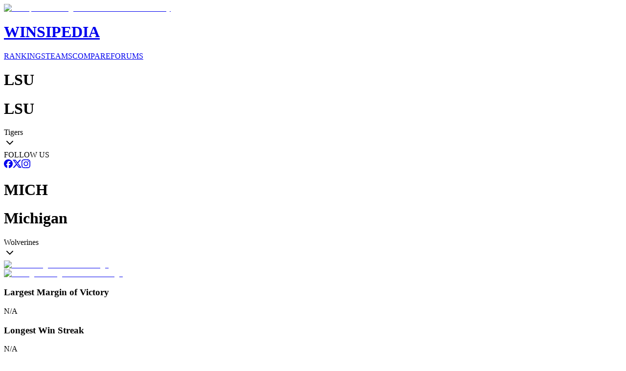

--- FILE ---
content_type: text/html; charset=utf-8
request_url: https://www.winsipedia.com/lsu/vs/michigan
body_size: 24073
content:
<!DOCTYPE html><html lang="en"><head><meta charSet="utf-8"/><meta name="viewport" content="width=device-width, initial-scale=1"/><link rel="preload" href="/_next/static/media/6ef785390d7b9011-s.p.c2b2e9ef.woff2" as="font" crossorigin="" type="font/woff2"/><link rel="preload" href="/_next/static/media/85936fed935b5db0-s.p.89591f77.woff2" as="font" crossorigin="" type="font/woff2"/><link rel="preload" href="/_next/static/media/8bda34f14a064581-s.p.eafdcff3.woff2" as="font" crossorigin="" type="font/woff2"/><link rel="preload" as="image" imageSrcSet="/_next/image?url=%2Fimages%2Fbrand%2FWinsipedia.120.png&amp;w=64&amp;q=75 1x, /_next/image?url=%2Fimages%2Fbrand%2FWinsipedia.120.png&amp;w=128&amp;q=75 2x"/><link rel="stylesheet" href="/_next/static/chunks/bb22ab6e2f7fa6a4.css?dpl=dpl_4vM7vKxTUwNYtj5x6H2HhzvCPHdE" data-precedence="next"/><link rel="preload" as="script" fetchPriority="low" href="/_next/static/chunks/18fb09a492260ce0.js?dpl=dpl_4vM7vKxTUwNYtj5x6H2HhzvCPHdE"/><script src="/_next/static/chunks/47b52a18748dea2b.js?dpl=dpl_4vM7vKxTUwNYtj5x6H2HhzvCPHdE" async=""></script><script src="/_next/static/chunks/c4769791a2c00b9f.js?dpl=dpl_4vM7vKxTUwNYtj5x6H2HhzvCPHdE" async=""></script><script src="/_next/static/chunks/f2f231f53de38a87.js?dpl=dpl_4vM7vKxTUwNYtj5x6H2HhzvCPHdE" async=""></script><script src="/_next/static/chunks/e849a1d4f50b1a56.js?dpl=dpl_4vM7vKxTUwNYtj5x6H2HhzvCPHdE" async=""></script><script src="/_next/static/chunks/turbopack-8b18d5817e313403.js?dpl=dpl_4vM7vKxTUwNYtj5x6H2HhzvCPHdE" async=""></script><script src="/_next/static/chunks/dbf06d8c2c83dfa6.js?dpl=dpl_4vM7vKxTUwNYtj5x6H2HhzvCPHdE" async=""></script><script src="/_next/static/chunks/41fcb7b78219c7f9.js?dpl=dpl_4vM7vKxTUwNYtj5x6H2HhzvCPHdE" async=""></script><script src="/_next/static/chunks/d428caa5572fc8a5.js?dpl=dpl_4vM7vKxTUwNYtj5x6H2HhzvCPHdE" async=""></script><script src="/_next/static/chunks/f25e8d0e97d82ddf.js?dpl=dpl_4vM7vKxTUwNYtj5x6H2HhzvCPHdE" async=""></script><script src="/_next/static/chunks/6dea3890d9b60a78.js?dpl=dpl_4vM7vKxTUwNYtj5x6H2HhzvCPHdE" async=""></script><script src="/_next/static/chunks/cfd579f4c29441c1.js?dpl=dpl_4vM7vKxTUwNYtj5x6H2HhzvCPHdE" async=""></script><script src="/_next/static/chunks/ff1a16fafef87110.js?dpl=dpl_4vM7vKxTUwNYtj5x6H2HhzvCPHdE" async=""></script><script src="/_next/static/chunks/64c0a5e3a0354479.js?dpl=dpl_4vM7vKxTUwNYtj5x6H2HhzvCPHdE" async=""></script><script src="/_next/static/chunks/9c6c5ee4328eab72.js?dpl=dpl_4vM7vKxTUwNYtj5x6H2HhzvCPHdE" async=""></script><script src="/_next/static/chunks/ca203f5f65ec5da5.js?dpl=dpl_4vM7vKxTUwNYtj5x6H2HhzvCPHdE" async=""></script><script src="/_next/static/chunks/555fa7d8abc5491b.js?dpl=dpl_4vM7vKxTUwNYtj5x6H2HhzvCPHdE" async=""></script><script src="/_next/static/chunks/362264a3e9a18f8d.js?dpl=dpl_4vM7vKxTUwNYtj5x6H2HhzvCPHdE" async=""></script><link rel="preload" href="https://use.typekit.net/mid6tsx.css" as="style"/><link rel="preload" href="https://www.googletagmanager.com/gtag/js?id=G-0SWSV2865X" as="script"/><meta http-equiv="Content-Security-Policy" content="upgrade-insecure-requests"/><meta name="next-size-adjust" content=""/><title>Winsipedia - LSU vs. Michigan football series history</title><meta name="description" content="View the complete football series history between LSU and Michigan. Compare records, head-to-head matchups, and historical game data from Winsipedia."/><meta name="author" content="Winsipedia Team"/><meta name="keywords" content="lsu vs michigan football series history,lsu vs michigan history,lsu michigan history,lsu vs michigan,lsu michigan,football series history,college football history,college football rivalry,series history,rivalry history"/><meta name="DC.Title" content="Winsipedia College Football Database"/><meta name="DC.Description" content="Comprehensive database of college football statistics, records, rankings, and historical data."/><meta name="DC.Publisher" content="Winsipedia"/><meta name="DC.Language" content="en"/><meta name="DC.Subject" content="college football"/><meta name="DC.Subject" content="sports database"/><meta name="DC.Subject" content="statistics"/><meta name="DC.Subject" content="NCAA"/><meta name="DC.Subject" content="football records"/><meta name="DC.Rights" content="Copyright Winsipedia. All rights reserved."/><meta name="DC.Format" content="text/html"/><meta name="DC.Identifier" content="https://www.winsipedia.com"/><meta name="DC.Type" content="interactive resource"/><meta name="DC.Date.Modified" content="2026-01-23"/><meta name="team1-slug" content="lsu"/><meta name="team2-slug" content="michigan"/><meta name="page-type" content="matchup"/><link rel="canonical" href="https://www.winsipedia.com/lsu/vs/michigan"/><link rel="alternate" hrefLang="en-US" href="https://www.winsipedia.com/lsu/vs/michigan"/><link rel="alternate" hrefLang="x-default" href="https://www.winsipedia.com/lsu/vs/michigan"/><meta property="og:title" content="Winsipedia - LSU vs Michigan football series history"/><meta property="og:description" content="Winsipedia - Database and infographics of LSU vs Michigan football series history and all-time records, national championships, conference championships, bowl games, wins, bowl record, All-Americans, Heisman winners, and NFL Draft picks"/><meta property="og:url" content="https://www.winsipedia.com/lsu/vs/michigan"/><meta property="og:site_name" content="Winsipedia"/><meta property="og:locale" content="en_US"/><meta property="og:image" content="https://www.winsipedia.com/api/og/matchup?team1=lsu&amp;team2=michigan"/><meta property="og:image:width" content="1200"/><meta property="og:image:height" content="630"/><meta property="og:image:alt" content="LSU vs Michigan history and series record"/><meta property="og:type" content="website"/><meta name="twitter:card" content="summary_large_image"/><meta name="twitter:site" content="@winsipedia"/><meta name="twitter:creator" content="@winsipedia"/><meta name="twitter:title" content="Winsipedia - LSU vs Michigan football series history"/><meta name="twitter:description" content="Winsipedia - Database and infographics of LSU vs Michigan football series history and all-time records."/><meta name="twitter:image" content="https://www.winsipedia.com/api/og/matchup?team1=lsu&amp;team2=michigan"/><link rel="icon" href="/images/brand/Winsipedia.180.png" type="image/png" sizes="180x180"/><link rel="icon" href="/images/brand/Winsipedia.120.png" type="image/png" sizes="120x120"/><link rel="icon" href="/images/brand/Winsipedia.90.png" type="image/png" sizes="90x90"/><link rel="icon" href="/images/brand/Winsipedia.60.png" type="image/png" sizes="60x60"/><link rel="apple-touch-icon" href="/images/brand/Winsipedia.180.png"/><script src="/_next/static/chunks/a6dad97d9634a72d.js?dpl=dpl_4vM7vKxTUwNYtj5x6H2HhzvCPHdE" noModule=""></script></head><body class="gudea_84d3f9a4-module__D21e1W__variable ultra_9950af6-module__WPuR3q__variable gudea_84d3f9a4-module__D21e1W__className antialiased bg-white @container/body"><div hidden=""><!--$--><!--/$--></div><style>#nprogress{pointer-events:none}#nprogress .bar{background:#38a0e8;position:fixed;z-index:1600;top: 0;left:0;width:100%;height:3px}#nprogress .peg{display:block;position:absolute;right:0;width:100px;height:100%;box-shadow:0 0 10px #38a0e8,0 0 5px #38a0e8;opacity:1;-webkit-transform:rotate(3deg) translate(0px,-4px);-ms-transform:rotate(3deg) translate(0px,-4px);transform:rotate(3deg) translate(0px,-4px)}#nprogress .spinner{display:block;position:fixed;z-index:1600;top: 15px;right:15px}#nprogress .spinner-icon{width:18px;height:18px;box-sizing:border-box;border:2px solid transparent;border-top-color:#38a0e8;border-left-color:#38a0e8;border-radius:50%;-webkit-animation:nprogress-spinner 400ms linear infinite;animation:nprogress-spinner 400ms linear infinite}.nprogress-custom-parent{overflow:hidden;position:relative}.nprogress-custom-parent #nprogress .bar,.nprogress-custom-parent #nprogress .spinner{position:absolute}@-webkit-keyframes nprogress-spinner{0%{-webkit-transform:rotate(0deg)}100%{-webkit-transform:rotate(360deg)}}@keyframes nprogress-spinner{0%{transform:rotate(0deg)}100%{transform:rotate(360deg)}}</style><header class="bg-gray-900 border-b-4 border-gray-600 p-4"><div class="raptive-wins-header-mobile w-full h-[60px] flex items-center justify-center md:hidden"></div><div class="max-w-screen-xl mx-auto grid min-[375px]:grid-cols-2 md:grid-cols-[max-content_auto_max-content] gap-2 md:gap-4 items-center"><a href="/" class="flex items-center gap-4 justify-self-start order-2 min-[375px]:order-1 min-[375px]:col-span-2 md:col-span-1"><img alt="Winsipedia - College Football Statistics and History" loading="eager" width="60" height="60" decoding="async" data-nimg="1" style="color:transparent" srcSet="/_next/image?url=%2Fimages%2Fbrand%2FWinsipedia.120.png&amp;w=64&amp;q=75 1x, /_next/image?url=%2Fimages%2Fbrand%2FWinsipedia.120.png&amp;w=128&amp;q=75 2x" src="/_next/image?url=%2Fimages%2Fbrand%2FWinsipedia.120.png&amp;w=128&amp;q=75"/><div class="text-white"><h1 class="text-2xl font-bold tracking-wide font-clarendon">WINSIPEDIA</h1></div></a><nav class="flex justify-center min-[375px]:justify-start md:justify-start text-xs md:text-sm font-bold order-3 min-[375px]:order-2" role="navigation" aria-label="Main navigation"><a href="/ranking" class="text-winsi-blue hover:text-blue-300 focus:text-blue-300 focus:outline-none focus:ring-2 focus:ring-winsi-blue focus:ring-offset-2 focus:ring-offset-gray-900 rounded px-1 md:px-2 py-1 transition-colors">RANKINGS</a><a href="/team" class="text-winsi-blue hover:text-blue-300 focus:text-blue-300 focus:outline-none focus:ring-2 focus:ring-winsi-blue focus:ring-offset-2 focus:ring-offset-gray-900 rounded px-1 md:px-2 py-1 transition-colors">TEAMS</a><a href="/compare" class="text-winsi-blue hover:text-blue-300 focus:text-blue-300 focus:outline-none focus:ring-2 focus:ring-winsi-blue focus:ring-offset-2 focus:ring-offset-gray-900 rounded px-1 md:px-2 py-1 transition-colors">COMPARE</a><a href="/forum" class="text-winsi-blue hover:text-blue-300 focus:text-blue-300 focus:outline-none focus:ring-2 focus:ring-winsi-blue focus:ring-offset-2 focus:ring-offset-gray-900 rounded px-1 md:px-2 py-1 transition-colors">FORUMS</a></nav><div class="justify-self-end order-1 min-[375px]:order-3"><div class="flex items-center gap-2"><div class="h-6 w-14 bg-gray-700 rounded-md animate-pulse"></div><div class="h-6 w-14 bg-gray-700 rounded-md animate-pulse"></div></div></div></div></header><script type="application/ld+json">{"@context":"https://schema.org","@graph":[{"@type":"Organization","@id":"https://www.winsipedia.com/#organization","name":"Winsipedia","url":"https://www.winsipedia.com","logo":{"@type":"ImageObject","url":"https://www.winsipedia.com/images/brand/winsipedia-logo.png","width":"240","height":"240"},"description":"Winsipedia is a college football database with infographics of all-time wins, records, championships, bowl games, All-Americans, Heisman winners, NFL Draft picks, and AP Poll rankings.","foundingDate":"2009","sameAs":["https://twitter.com/winsipedia","https://facebook.com/winsipedia","https://instagram.com/winsipedia"],"contactPoint":{"@type":"ContactPoint","contactType":"Customer Service","email":"info@winsipedia.com","availableLanguage":"English"},"keywords":["college football","college football statistics","NCAA football","college football records","college football history","sports database"]},{"@type":"SportsTeam","@id":"https://www.winsipedia.com/lsu#sportsTeam","name":"LSU","sport":"American Football","url":"https://www.winsipedia.com/lsu","logo":"https://www.winsipedia.com/images/team-logos/lsu.png","alternateName":"Tigers","memberOf":{"@type":"SportsOrganization","name":"SEC","sport":"American Football"},"sameAs":["https://twitter.com/LSUfootball","https://twitter.com/LSUsports","www.lsusports.net"],"location":{"@type":"Place","name":"Baton Rouge","address":{"@type":"PostalAddress","addressRegion":"LA"}}},{"@type":"SportsTeam","@id":"https://www.winsipedia.com/michigan#sportsTeam","name":"Michigan","sport":"American Football","url":"https://www.winsipedia.com/michigan","logo":"https://www.winsipedia.com/images/team-logos/michigan.png","alternateName":"Wolverines","memberOf":{"@type":"SportsOrganization","name":"Big Ten","sport":"American Football"},"sameAs":["https://twitter.com/UMichFootball","https://twitter.com/UMichAthletics","www.mgoblue.com"],"location":{"@type":"Place","name":"Ann Arbor","address":{"@type":"PostalAddress","addressRegion":"MI"}}},{"@type":"SportsEvent","@id":"https://www.winsipedia.com/lsu/vs/michigan#sportsEvent","name":"LSU vs Michigan Historical Series","sport":"American Football","startDate":"1869-11-06","endDate":"2026-01-23","location":{"@type":"Place","name":"Various College Football Venues","address":{"@type":"PostalAddress","addressCountry":"US"}},"competitor":[{"@type":"SportsTeam","@id":"https://www.winsipedia.com/lsu#sportsTeam","name":"LSU","url":"https://www.winsipedia.com/lsu"},{"@type":"SportsTeam","@id":"https://www.winsipedia.com/michigan#sportsTeam","name":"Michigan","url":"https://www.winsipedia.com/michigan"}],"performer":[{"@type":"SportsTeam","@id":"https://www.winsipedia.com/lsu#sportsTeam","name":"LSU","url":"https://www.winsipedia.com/lsu"},{"@type":"SportsTeam","@id":"https://www.winsipedia.com/michigan#sportsTeam","name":"Michigan","url":"https://www.winsipedia.com/michigan"}],"organizer":{"@type":"SportsOrganization","name":"NCAA","url":"https://www.ncaa.org"},"eventStatus":"EventPostponed","description":"The all-time series is tied 0-0 in 0 games.","image":"https://www.winsipedia.com/images/team-logos/lsu.png","offers":{"@type":"Offer","url":"https://www.winsipedia.com/lsu/vs/michigan","priceCurrency":"USD","price":"0","availability":"InStock","validFrom":"2026-01-23T05:33:11.864Z"}},{"@type":"WebPage","@id":"https://www.winsipedia.com/lsu/vs/michigan#webpage","name":"LSU vs Michigan Head-to-Head Comparison","description":"Compare LSU and Michigan college football programs head-to-head including all-time records, championships, and statistics.","url":"https://www.winsipedia.com/lsu/vs/michigan","inLanguage":"en-US","isPartOf":{"@type":"WebSite","@id":"https://www.winsipedia.com/#website","name":"Winsipedia","url":"https://www.winsipedia.com"},"datePublished":"2026-01-23T05:33:11.864Z","dateModified":"2026-01-23T05:33:11.864Z","breadcrumb":{"@type":"BreadcrumbList","itemListElement":[{"@type":"ListItem","position":1,"name":"Home","item":"https://www.winsipedia.com"},{"@type":"ListItem","position":2,"name":"Compare","item":"https://www.winsipedia.com/compare"},{"@type":"ListItem","position":3,"name":"LSU vs Michigan","item":"https://www.winsipedia.com/lsu/vs/michigan"}]},"mainEntity":{"@type":"SportsEvent","@id":"https://www.winsipedia.com/lsu/vs/michigan#sportsEvent","name":"LSU vs Michigan Historical Series","sport":"American Football","startDate":"1869-11-06","endDate":"2026-01-23","location":{"@type":"Place","name":"Various College Football Venues","address":{"@type":"PostalAddress","addressCountry":"US"}},"competitor":[{"@type":"SportsTeam","@id":"https://www.winsipedia.com/lsu#sportsTeam","name":"LSU","url":"https://www.winsipedia.com/lsu"},{"@type":"SportsTeam","@id":"https://www.winsipedia.com/michigan#sportsTeam","name":"Michigan","url":"https://www.winsipedia.com/michigan"}],"performer":[{"@type":"SportsTeam","@id":"https://www.winsipedia.com/lsu#sportsTeam","name":"LSU","url":"https://www.winsipedia.com/lsu"},{"@type":"SportsTeam","@id":"https://www.winsipedia.com/michigan#sportsTeam","name":"Michigan","url":"https://www.winsipedia.com/michigan"}],"organizer":{"@type":"SportsOrganization","name":"NCAA","url":"https://www.ncaa.org"},"eventStatus":"EventPostponed","description":"The all-time series is tied 0-0 in 0 games.","image":"https://www.winsipedia.com/images/team-logos/lsu.png","offers":{"@type":"Offer","url":"https://www.winsipedia.com/lsu/vs/michigan","priceCurrency":"USD","price":"0","availability":"InStock","validFrom":"2026-01-23T05:33:11.864Z"}}}]}</script><main><div class="bg-gray-900 text-white"><div class="container mx-auto px-4 pb-6"><div class="p-2"><div class="raptive-wins-header-mobile w-full h-[60px] flex items-center justify-center md:hidden"></div><div class="raptive-wins-header-tablet w-full h-[120px] items-center justify-center hidden md:flex lg:hidden"></div><div class="raptive-wins-header-desktop w-full h-[120px] items-center justify-center hidden lg:flex"></div></div><div class="grid grid-cols-[1fr_auto_1fr] items-start"><div class="w-full"><div class="cursor-pointer group text-left text-white" type="button" aria-haspopup="dialog" aria-expanded="false" aria-controls="radix-_R_1d9bsnpfiutb_" data-state="closed" data-slot="popover-trigger"><div class="flex items-center justify-between "><div class="flex items-baseline gap-2"><h1 class="md:hidden text-xl font-bold uppercase">LSU</h1><h1 class="hidden md:block text-xl lg:text-3xl font-bold uppercase">LSU</h1><span class="text-sm lg:text-xl hidden md:block">Tigers</span></div><svg xmlns="http://www.w3.org/2000/svg" width="24" height="24" viewBox="0 0 24 24" fill="none" stroke="currentColor" stroke-width="2" stroke-linecap="round" stroke-linejoin="round" class="lucide lucide-chevron-down h-5 w-5 opacity-60 group-hover:opacity-100 transition-opacity" aria-hidden="true"><path d="m6 9 6 6 6-6"></path></svg></div></div><div class="h-1 mt-2" style="background-color:#582C83"></div></div><div class="px-8 text-center text-sm"><div class="mb-2"><span class="text-gray-400">FOLLOW US</span></div><div class="flex gap-3"><a href="https://facebook.com/winsipedia" class="text-winsi-blue hover:text-blue-300 transition-colors" aria-label="Follow on Facebook"><svg width="18" height="18" viewBox="0 0 24 24" fill="currentColor" class=""><path d="M9.101 23.691v-7.98H6.627v-3.667h2.474v-1.58c0-4.085 1.848-5.978 5.858-5.978.401 0 .955.042 1.468.103a8.68 8.68 0 0 1 1.141.195v3.325a8.623 8.623 0 0 0-.653-.036 26.805 26.805 0 0 0-.733-.009c-.707 0-1.259.096-1.675.309a1.686 1.686 0 0 0-.679.622c-.258.42-.374.995-.374 1.752v1.297h3.919l-.386 2.103-.287 1.564h-3.246v8.245C19.396 23.238 24 18.179 24 12.044c0-6.627-5.373-12-12-12s-12 5.373-12 12c0 5.628 3.874 10.35 9.101 11.647Z"></path></svg></a><a href="https://twitter.com/winsipedia" class="text-winsi-blue hover:text-blue-300 transition-colors" aria-label="Follow on Twitter"><svg width="18" height="18" viewBox="0 0 24 24" fill="currentColor" class=""><path d="M18.901 1.153h3.68l-8.04 9.19L24 22.846h-7.406l-5.8-7.584-6.638 7.584H.474l8.6-9.83L0 1.154h7.594l5.243 6.932ZM17.61 20.644h2.039L6.486 3.24H4.298Z"></path></svg></a><a href="https://instagram.com/winsipedia" class="text-winsi-blue hover:text-blue-300 transition-colors" aria-label="Follow on Instagram"><svg width="18" height="18" viewBox="0 0 24 24" fill="currentColor" class=""><path d="M7.0301.084c-1.2768.0602-2.1487.264-2.911.5634-.7888.3075-1.4575.72-2.1228 1.3877-.6652.6677-1.075 1.3368-1.3802 2.127-.2954.7638-.4956 1.6365-.552 2.914-.0564 1.2775-.0689 1.6882-.0626 4.947.0062 3.2586.0206 3.6671.0825 4.9473.061 1.2765.264 2.1482.5635 2.9107.308.7889.72 1.4573 1.388 2.1228.6679.6655 1.3365 1.0743 2.1285 1.38.7632.295 1.6361.4961 2.9134.552 1.2773.056 1.6884.069 4.9462.0627 3.2578-.0062 3.668-.0207 4.9478-.0814 1.28-.0607 2.147-.2652 2.9098-.5633.7889-.3086 1.4578-.72 2.1228-1.3881.665-.6682 1.0745-1.3378 1.3795-2.1284.2957-.7632.4966-1.636.552-2.9124.056-1.2809.0692-1.6898.063-4.948-.0063-3.2583-.021-3.6668-.0817-4.9465-.0607-1.2797-.264-2.1487-.5633-2.9117-.3084-.7889-.72-1.4568-1.3876-2.1228C21.2982 1.33 20.628.9208 19.8378.6165 19.074.321 18.2017.1197 16.9244.0645 15.6471.0093 15.236-.005 11.977.0014 8.718.0076 8.31.0215 7.0301.0839m.1402 21.6932c-1.17-.0509-1.8053-.2453-2.2287-.408-.5606-.216-.96-.4771-1.3819-.895-.422-.4178-.6811-.8186-.9-1.378-.1644-.4234-.3624-1.058-.4171-2.228-.0595-1.2645-.072-1.6442-.079-4.848-.007-3.2037.0053-3.583.0607-4.848.05-1.169.2456-1.805.408-2.2282.216-.5613.4762-.96.895-1.3816.4188-.4217.8184-.6814 1.3783-.9003.423-.1651 1.0575-.3614 2.227-.4171 1.2655-.06 1.6447-.072 4.848-.079 3.2033-.007 3.5835.005 4.8495.0608 1.169.0508 1.8053.2445 2.228.408.5608.216.96.4754 1.3816.895.4217.4194.6816.8176.9005 1.3787.1653.4217.3617 1.056.4169 2.2263.0602 1.2655.0739 1.645.0796 4.848.0058 3.203-.0055 3.5834-.061 4.848-.051 1.17-.245 1.8055-.408 2.2294-.216.5604-.4763.96-.8954 1.3814-.419.4215-.8181.6811-1.3783.9-.4224.1649-1.0577.3617-2.2262.4174-1.2656.0595-1.6448.072-4.8493.079-3.2045.007-3.5825-.006-4.848-.0608M16.953 5.5864A1.44 1.44 0 1 0 18.39 4.144a1.44 1.44 0 0 0-1.437 1.4424M5.8385 12.012c.0067 3.4032 2.7706 6.1557 6.173 6.1493 3.4026-.0065 6.157-2.7701 6.1506-6.1733-.0065-3.4032-2.771-6.1565-6.174-6.1498-3.403.0067-6.156 2.771-6.1496 6.1738M8 12.0077a4 4 0 1 1 4.008 3.9921A3.9996 3.9996 0 0 1 8 12.0077"></path></svg></a></div></div><div class="w-full"><div class="cursor-pointer group text-right text-white" type="button" aria-haspopup="dialog" aria-expanded="false" aria-controls="radix-_R_1t9bsnpfiutb_" data-state="closed" data-slot="popover-trigger"><div class="flex items-center justify-between "><div class="flex items-baseline gap-2"><h1 class="md:hidden text-xl font-bold uppercase">MICH</h1><h1 class="hidden md:block text-xl lg:text-3xl font-bold uppercase">Michigan</h1><span class="text-sm lg:text-xl hidden md:block">Wolverines</span></div><svg xmlns="http://www.w3.org/2000/svg" width="24" height="24" viewBox="0 0 24 24" fill="none" stroke="currentColor" stroke-width="2" stroke-linecap="round" stroke-linejoin="round" class="lucide lucide-chevron-down h-5 w-5 opacity-60 group-hover:opacity-100 transition-opacity" aria-hidden="true"><path d="m6 9 6 6 6-6"></path></svg></div></div><div class="h-1 mt-2" style="background-color:#FCD213"></div></div></div></div></div><div class="container mx-auto px-1 py-8 flex flex-col gap-16"><div><div class="w-full"><div class="flex gap-4 items-center justify-between"><div class="w-28 md:w-auto"><a href="/lsu"><div class="relative inline-flex items-center justify-center"><img alt="LSU college football team logo" loading="lazy" width="128" height="128" decoding="async" data-nimg="1" class="object-contain" style="color:transparent" srcSet="/_next/image?url=%2Fimages%2Fteam-logos%2Flsu.png&amp;w=128&amp;q=75 1x, /_next/image?url=%2Fimages%2Fteam-logos%2Flsu.png&amp;w=256&amp;q=75 2x" src="/_next/image?url=%2Fimages%2Fteam-logos%2Flsu.png&amp;w=256&amp;q=75"/></div></a></div><div class="w-28 md:w-auto"><a href="/michigan"><div class="relative inline-flex items-center justify-center"><img alt="Michigan college football team logo" loading="lazy" width="128" height="128" decoding="async" data-nimg="1" class="object-contain" style="color:transparent" srcSet="/_next/image?url=%2Fimages%2Fteam-logos%2Fmichigan.png&amp;w=128&amp;q=75 1x, /_next/image?url=%2Fimages%2Fteam-logos%2Fmichigan.png&amp;w=256&amp;q=75 2x" src="/_next/image?url=%2Fimages%2Fteam-logos%2Fmichigan.png&amp;w=256&amp;q=75"/></div></a></div></div></div></div><div class="grid gap-4 md:gap-0 grid-cols-2 md:grid-cols-4"><div class="order-1 px-2 pb-4 sm:pb-0 border-b border-dashed border-muted-foreground/50 sm:border-b-0 sm:border-r sm:border-dashed sm:border-muted-foreground/50 md:border-b-0 md:border-r md:border-dashed md:border-muted-foreground/50 lg:border-b-0 lg:border-r lg:border-dashed lg:border-muted-foreground/50"><div class="text-center"><h3 class="text-xs lg:text-sm font-semibold uppercase text-gray-600 mb-2">Largest Margin of Victory</h3><div class="text-3xl sm:text-6xl font-ultra leading-none text-gray-400">N/A</div></div></div><div class="order-3 px-2 md:order-2 sm:border-b-0 sm:border-r sm:border-dashed sm:border-muted-foreground/50 md:border-b-0 md:border-r md:border-dashed md:border-muted-foreground/50 lg:border-b-0 lg:border-r lg:border-dashed lg:border-muted-foreground/50"><div class="text-center"><h3 class="text-xs lg:text-sm font-semibold uppercase text-gray-600 mb-2">Longest Win Streak</h3><div class="text-3xl sm:text-6xl font-ultra leading-none text-gray-400">N/A</div></div></div><div class="order-2 px-2 pb-4 sm:pb-0 md:order-3 border-b border-dashed border-muted-foreground/50 sm:border-b-0 md:border-b-0 md:border-r md:border-dashed md:border-muted-foreground/50 lg:border-b-0 lg:border-r lg:border-dashed lg:border-muted-foreground/50"><div class="text-center"><h3 class="text-xs lg:text-sm font-semibold uppercase text-gray-600 mb-2">Largest Margin of Victory</h3><div class="text-3xl sm:text-6xl font-ultra leading-none text-gray-400">N/A</div></div></div><div class="order-4 px-2 sm:border-b-0 md:border-b-0 md:border-r-0 lg:border-b-0 lg:border-r-0"><div class="text-center"><h3 class="text-xs lg:text-sm font-semibold uppercase text-gray-600 mb-2">Longest Win Streak</h3><div class="text-3xl sm:text-6xl font-ultra leading-none text-gray-400">N/A</div></div></div></div><div class="flex justify-center"><div class="raptive-wins-content w-full min-h-[270px] flex items-center justify-center"></div></div><div><h2 class="text-xl font-bold text-center">RECORD (WINNING %)</h2><div class="relative h-[350px] lg:h-[450px] overflow-x-scroll"><div data-slot="chart" data-chart="chart-_R_1bpbsnpfiutb_" class="[&amp;_.recharts-cartesian-axis-tick_text]:fill-muted-foreground [&amp;_.recharts-cartesian-grid_line[stroke=&#x27;#ccc&#x27;]]:stroke-border/50 [&amp;_.recharts-curve.recharts-tooltip-cursor]:stroke-border [&amp;_.recharts-polar-grid_[stroke=&#x27;#ccc&#x27;]]:stroke-border [&amp;_.recharts-radial-bar-background-sector]:fill-muted [&amp;_.recharts-rectangle.recharts-tooltip-cursor]:fill-muted [&amp;_.recharts-reference-line_[stroke=&#x27;#ccc&#x27;]]:stroke-border flex aspect-video justify-center text-xs [&amp;_.recharts-dot[stroke=&#x27;#fff&#x27;]]:stroke-transparent [&amp;_.recharts-layer]:outline-hidden [&amp;_.recharts-sector]:outline-hidden [&amp;_.recharts-sector[stroke=&#x27;#fff&#x27;]]:stroke-transparent [&amp;_.recharts-surface]:outline-hidden h-full md:w-full"><style>
 [data-chart=chart-_R_1bpbsnpfiutb_] {
  --color-team1WinPercentage: #582C83;
  --color-team2WinPercentage: #FCD213;
}


.dark [data-chart=chart-_R_1bpbsnpfiutb_] {
  --color-team1WinPercentage: #582C83;
  --color-team2WinPercentage: #FCD213;
}
</style><div class="recharts-responsive-container" style="width:100%;height:100%;min-width:0"></div></div></div></div><div class="grid grid-cols-3 md:grid-cols-2 gap-2"><div class="flex-1 grid grid-cols-1 lg:grid-cols-2 xl:grid-cols-3 gap-2"><div class="flex flex-row-reverse justify-around md:justify-center md:flex-col items-center gap-2 p-0 sm:py-2 rounded " style="background-color:transparent;color:#000"><div class="flex gap-2 self-center justify-center items-center"><div class="text-xl md:text-4xl font-bold leading-none -mb-[3px] sm:mb-0" style="color:#000">.644</div><div class="hidden md:flex flex-col"><div class="text-xs font-normal truncate" style="color:#666">822-444-47</div><div class="flex items-center gap-1"><a href="/ranking/all-time-record" class="text-xs text-winsi-blue uppercase font-semibold hover:underline flex flex-col truncate" style="color:#1e40af"><span>All-Time Record</span></a></div></div></div><div class="text-lg md:text-6xl font-ultra leading-none -mb-[4px]" style="color:#582C83">15<sup class="text-sm md:text-3xl -top-1.5 md:-top-6.5">th</sup></div><div class="hidden md:block text-xs mt-1" style="color:#666">of 136</div></div><div class="flex flex-row-reverse justify-around md:justify-center md:flex-col items-center gap-2 p-0 sm:py-2 rounded " style="background-color:transparent;color:#000"><div class="flex gap-2 self-center justify-center items-center"><div class="text-xl md:text-4xl font-bold leading-none -mb-[3px] sm:mb-0" style="color:#000">5</div><div class="hidden md:flex flex-col"><div class="flex items-center gap-1"><a href="/ranking/claimed-national-championships" class="text-xs text-winsi-blue uppercase font-semibold hover:underline flex flex-col truncate" style="color:#1e40af"><span>Claimed National</span><span>Championships</span></a></div></div></div><div class="text-lg md:text-6xl font-ultra leading-none -mb-[4px]" style="color:#582C83">13<sup class="text-sm md:text-3xl -top-1.5 md:-top-6.5">th</sup></div><div class="hidden md:block text-xs mt-1" style="color:#666">of 136</div></div><div class="flex flex-row-reverse justify-around md:justify-center md:flex-col items-center gap-2 p-0 sm:py-2 rounded " style="background-color:transparent;color:#000"><div class="flex gap-2 self-center justify-center items-center"><div class="text-xl md:text-4xl font-bold leading-none -mb-[3px] sm:mb-0" style="color:#000">5</div><div class="hidden md:flex flex-col"><div class="flex items-center gap-1"><a href="/ranking/recognized-national-championships" class="text-xs text-winsi-blue uppercase font-semibold hover:underline flex flex-col truncate" style="color:#1e40af"><span>Recognized National</span><span>Championships</span></a></div></div></div><div class="text-lg md:text-6xl font-ultra leading-none -mb-[4px]" style="color:#582C83">8<sup class="text-sm md:text-3xl -top-1.5 md:-top-6.5">th</sup></div><div class="hidden md:block text-xs mt-1" style="color:#666">of 136</div></div><div class="flex flex-row-reverse justify-around md:justify-center md:flex-col items-center gap-2 p-0 sm:py-2 rounded " style="background-color:transparent;color:#000"><div class="flex gap-2 self-center justify-center items-center"><div class="text-xl md:text-4xl font-bold leading-none -mb-[3px] sm:mb-0" style="color:#000">16</div><div class="hidden md:flex flex-col"><div class="flex items-center gap-1"><a href="/ranking/conference-championships" class="text-xs text-winsi-blue uppercase font-semibold hover:underline flex flex-col truncate" style="color:#1e40af"><span>Conference</span><span>Championships</span></a></div></div></div><div class="text-lg md:text-6xl font-ultra leading-none -mb-[4px]" style="color:#582C83">35<sup class="text-sm md:text-3xl -top-1.5 md:-top-6.5">th</sup></div><div class="hidden md:block text-xs mt-1" style="color:#666">of 136</div></div><div class="flex flex-row-reverse justify-around md:justify-center md:flex-col items-center gap-2 p-0 sm:py-2 rounded " style="background-color:#582C83;color:white"><div class="flex gap-2 self-center justify-center items-center"><div class="text-xl md:text-4xl font-bold leading-none -mb-[3px] sm:mb-0" style="color:white">58</div><div class="hidden md:flex flex-col"><div class="flex items-center gap-1"><a href="/ranking/bowl-games" class="text-xs text-winsi-blue uppercase font-semibold hover:underline flex flex-col truncate" style="color:white"><span>Bowl</span><span>Games</span></a></div></div></div><div class="text-lg md:text-6xl font-ultra leading-none -mb-[4px]" style="color:white">6<sup class="text-sm md:text-3xl -top-1.5 md:-top-6.5">th</sup></div><div class="hidden md:block text-xs mt-1" style="color:white">of 136</div></div><div class="flex flex-row-reverse justify-around md:justify-center md:flex-col items-center gap-2 p-0 sm:py-2 rounded " style="background-color:transparent;color:#000"><div class="flex gap-2 self-center justify-center items-center"><div class="text-xl md:text-4xl font-bold leading-none -mb-[3px] sm:mb-0" style="color:#000">822</div><div class="hidden md:flex flex-col"><div class="flex items-center gap-1"><a href="/ranking/all-time-wins" class="text-xs text-winsi-blue uppercase font-semibold hover:underline flex flex-col truncate" style="color:#1e40af"><span>Wins</span><span>All Time</span></a></div></div></div><div class="text-lg md:text-6xl font-ultra leading-none -mb-[4px]" style="color:#582C83">12<sup class="text-sm md:text-3xl -top-1.5 md:-top-6.5">th</sup></div><div class="hidden md:block text-xs mt-1" style="color:#666">of 136</div></div><div class="flex flex-row-reverse justify-around md:justify-center md:flex-col items-center gap-2 p-0 sm:py-2 rounded lg:hidden" style="background-color:#582C83;color:white"><div class="flex gap-2 self-center justify-center items-center"><div class="text-xl md:text-4xl font-bold leading-none -mb-[3px] sm:mb-0" style="color:white">.552</div><div class="hidden md:flex flex-col"><div class="text-xs font-normal truncate" style="color:white">30-25-1</div><div class="flex items-center gap-1"><a href="/ranking/bowl-record" class="text-xs text-winsi-blue uppercase font-semibold hover:underline flex flex-col truncate" style="color:white"><span>Bowl Record</span></a></div></div></div><div class="text-lg md:text-6xl font-ultra leading-none -mb-[4px]" style="color:white">22<sup class="text-sm md:text-3xl -top-1.5 md:-top-6.5">nd</sup></div><div class="hidden md:block text-xs mt-1" style="color:white">of 108</div></div><div class="flex flex-row-reverse justify-around md:justify-center md:flex-col items-center gap-2 p-0 sm:py-2 rounded " style="background-color:transparent;color:#000"><div class="flex gap-2 self-center justify-center items-center"><div class="text-xl md:text-4xl font-bold leading-none -mb-[3px] sm:mb-0" style="color:#000">42</div><div class="hidden md:flex flex-col"><div class="flex items-center gap-1"><a href="/ranking/all-americans" class="text-xs text-winsi-blue uppercase font-semibold hover:underline flex flex-col truncate" style="color:#1e40af"><span>Consensus</span><span>All-Americans</span></a></div></div></div><div class="text-lg md:text-6xl font-ultra leading-none -mb-[4px]" style="color:#582C83">12<sup class="text-sm md:text-3xl -top-1.5 md:-top-6.5">th</sup></div><div class="hidden md:block text-xs mt-1" style="color:#666">of 136</div></div><div class="flex flex-row-reverse justify-around md:justify-center md:flex-col items-center gap-2 p-0 sm:py-2 rounded " style="background-color:transparent;color:#000"><div class="flex gap-2 self-center justify-center items-center"><div class="text-xl md:text-4xl font-bold leading-none -mb-[3px] sm:mb-0" style="color:#000">3</div><div class="hidden md:flex flex-col"><div class="flex items-center gap-1"><a href="/ranking/heisman-winners" class="text-xs text-winsi-blue uppercase font-semibold hover:underline flex flex-col truncate" style="color:#1e40af"><span>Heisman</span><span>Winners</span></a></div></div></div><div class="text-lg md:text-6xl font-ultra leading-none -mb-[4px]" style="color:#582C83">6<sup class="text-sm md:text-3xl -top-1.5 md:-top-6.5">th</sup></div><div class="hidden md:block text-xs mt-1" style="color:#666">of 136</div></div><div class="flex flex-row-reverse justify-around md:justify-center md:flex-col items-center gap-2 p-0 sm:py-2 rounded " style="background-color:transparent;color:#000"><div class="flex gap-2 self-center justify-center items-center"><div class="text-xl md:text-4xl font-bold leading-none -mb-[3px] sm:mb-0" style="color:#000">388</div><div class="hidden md:flex flex-col"><div class="flex items-center gap-1"><a href="/ranking/nfl-draft-picks" class="text-xs text-winsi-blue uppercase font-semibold hover:underline flex flex-col truncate" style="color:#1e40af"><span>NFL Draft</span><span>Picks</span></a></div></div></div><div class="text-lg md:text-6xl font-ultra leading-none -mb-[4px]" style="color:#582C83">10<sup class="text-sm md:text-3xl -top-1.5 md:-top-6.5">th</sup></div><div class="hidden md:block text-xs mt-1" style="color:#666">of 136</div></div><div class="flex flex-row-reverse justify-around md:justify-center md:flex-col items-center gap-2 p-0 sm:py-2 rounded " style="background-color:transparent;color:#000"><div class="flex gap-2 self-center justify-center items-center"><div class="text-xl md:text-4xl font-bold leading-none -mb-[3px] sm:mb-0" style="color:#000">53</div><div class="hidden md:flex flex-col"><div class="flex items-center gap-1"><a href="/ranking/first-round-nfl-draft-picks" class="text-xs text-winsi-blue uppercase font-semibold hover:underline flex flex-col truncate" style="color:#1e40af"><span>First Round</span><span>Picks</span></a></div></div></div><div class="text-lg md:text-6xl font-ultra leading-none -mb-[4px]" style="color:#582C83">9<sup class="text-sm md:text-3xl -top-1.5 md:-top-6.5">th</sup></div><div class="hidden md:block text-xs mt-1" style="color:#666">of 136</div></div><div class="flex flex-row-reverse justify-around md:justify-center md:flex-col items-center gap-2 p-0 sm:py-2 rounded " style="background-color:transparent;color:#000"><div class="flex gap-2 self-center justify-center items-center"><div class="text-xl md:text-4xl font-bold leading-none -mb-[3px] sm:mb-0" style="color:#000">685</div><div class="hidden md:flex flex-col"><div class="flex items-center gap-1"><a href="/ranking/weeks-in-poll" class="text-xs text-winsi-blue uppercase font-semibold hover:underline flex flex-col truncate" style="color:#1e40af"><span>Weeks in</span><span>AP Poll</span></a></div></div></div><div class="text-lg md:text-6xl font-ultra leading-none -mb-[4px]" style="color:#582C83">11<sup class="text-sm md:text-3xl -top-1.5 md:-top-6.5">th</sup></div><div class="hidden md:block text-xs mt-1" style="color:#666">of 136</div></div><div class="flex flex-row-reverse justify-around md:justify-center md:flex-col items-center gap-2 p-0 sm:py-2 rounded " style="background-color:#582C83;color:white"><div class="flex gap-2 self-center justify-center items-center"><div class="text-xl md:text-4xl font-bold leading-none -mb-[3px] sm:mb-0" style="color:white">38</div><div class="hidden md:flex flex-col"><div class="flex items-center gap-1"><a href="/ranking/weeks-at-ap-number-one" class="text-xs text-winsi-blue uppercase font-semibold hover:underline flex flex-col truncate" style="color:white"><span>Weeks at</span><span>#1</span></a></div></div></div><div class="text-lg md:text-6xl font-ultra leading-none -mb-[4px]" style="color:white">12<sup class="text-sm md:text-3xl -top-1.5 md:-top-6.5">th</sup></div><div class="hidden md:block text-xs mt-1" style="color:white">of 136</div></div></div><div class="flex flex-col items-center justify-center gap-2 -mb-[3px] md:hidden md:gap-0"><div class="flex items-center justify-center h-9"><a href="/ranking/all-time-record" class="text-xs text-winsi-blue uppercase hover:underline text-center">All-Time Record</a></div><div class="flex items-center justify-center h-9"><a href="/ranking/claimed-national-championships" class="text-xs text-winsi-blue uppercase hover:underline text-center">Claimed National Championships</a></div><div class="flex items-center justify-center h-9"><a href="/ranking/recognized-national-championships" class="text-xs text-winsi-blue uppercase hover:underline text-center">Recognized National Championships</a></div><div class="flex items-center justify-center h-9"><a href="/ranking/conference-championships" class="text-xs text-winsi-blue uppercase hover:underline text-center">Conference Championships</a></div><div class="flex items-center justify-center h-9"><a href="/ranking/bowl-games" class="text-xs text-winsi-blue uppercase hover:underline text-center">Bowl Games</a></div><div class="flex items-center justify-center h-9"><a href="/ranking/all-time-wins" class="text-xs text-winsi-blue uppercase hover:underline text-center">Wins All Time</a></div><div class="flex items-center justify-center h-9"><a href="/ranking/bowl-record" class="text-xs text-winsi-blue uppercase hover:underline text-center">Bowl Record</a></div><div class="flex items-center justify-center h-9"><a href="/ranking/all-americans" class="text-xs text-winsi-blue uppercase hover:underline text-center">Consensus All-Americans</a></div><div class="flex items-center justify-center h-9"><a href="/ranking/heisman-winners" class="text-xs text-winsi-blue uppercase hover:underline text-center">Heisman Winners</a></div><div class="flex items-center justify-center h-9"><a href="/ranking/nfl-draft-picks" class="text-xs text-winsi-blue uppercase hover:underline text-center">NFL Draft Picks</a></div><div class="flex items-center justify-center h-9"><a href="/ranking/first-round-nfl-draft-picks" class="text-xs text-winsi-blue uppercase hover:underline text-center">First Round Picks</a></div><div class="flex items-center justify-center h-9"><a href="/ranking/weeks-in-poll" class="text-xs text-winsi-blue uppercase hover:underline text-center">Weeks in AP Poll</a></div><div class="flex items-center justify-center h-9"><a href="/ranking/weeks-at-ap-number-one" class="text-xs text-winsi-blue uppercase hover:underline text-center">Weeks at #1</a></div></div><div class="flex-1 grid grid-cols-1 lg:grid-cols-2 xl:grid-cols-3 gap-2"><div class="flex flex-row-reverse justify-around md:justify-center md:flex-col items-center gap-2 p-0 sm:py-2 rounded " style="background-color:#FCD213;color:white"><div class="flex gap-2 self-center justify-center items-center"><div class="text-xl md:text-4xl font-bold leading-none -mb-[3px] sm:mb-0" style="color:white">.732</div><div class="hidden md:flex flex-col"><div class="text-xs font-normal truncate" style="color:white">1021-362-36</div><div class="flex items-center gap-1"><a href="/ranking/all-time-record" class="text-xs text-winsi-blue uppercase font-semibold hover:underline flex flex-col truncate" style="color:white"><span>All-Time Record</span></a></div></div></div><div class="text-lg md:text-6xl font-ultra leading-none -mb-[4px]" style="color:white">4<sup class="text-sm md:text-3xl -top-1.5 md:-top-6.5">th</sup></div><div class="hidden md:block text-xs mt-1" style="color:white">of 136</div></div><div class="flex flex-row-reverse justify-around md:justify-center md:flex-col items-center gap-2 p-0 sm:py-2 rounded " style="background-color:#FCD213;color:white"><div class="flex gap-2 self-center justify-center items-center"><div class="text-xl md:text-4xl font-bold leading-none -mb-[3px] sm:mb-0" style="color:white">12</div><div class="hidden md:flex flex-col"><div class="flex items-center gap-1"><a href="/ranking/claimed-national-championships" class="text-xs text-winsi-blue uppercase font-semibold hover:underline flex flex-col truncate" style="color:white"><span>Claimed National</span><span>Championships</span></a></div></div></div><div class="text-lg md:text-6xl font-ultra leading-none -mb-[4px]" style="color:white">3<sup class="text-sm md:text-3xl -top-1.5 md:-top-6.5">rd</sup></div><div class="hidden md:block text-xs mt-1" style="color:white">of 136</div></div><div class="flex flex-row-reverse justify-around md:justify-center md:flex-col items-center gap-2 p-0 sm:py-2 rounded " style="background-color:#FCD213;color:white"><div class="flex gap-2 self-center justify-center items-center"><div class="text-xl md:text-4xl font-bold leading-none -mb-[3px] sm:mb-0" style="color:white">10</div><div class="hidden md:flex flex-col"><div class="flex items-center gap-1"><a href="/ranking/recognized-national-championships" class="text-xs text-winsi-blue uppercase font-semibold hover:underline flex flex-col truncate" style="color:white"><span>Recognized National</span><span>Championships</span></a></div></div></div><div class="text-lg md:text-6xl font-ultra leading-none -mb-[4px]" style="color:white">3<sup class="text-sm md:text-3xl -top-1.5 md:-top-6.5">rd</sup></div><div class="hidden md:block text-xs mt-1" style="color:white">of 136</div></div><div class="flex flex-row-reverse justify-around md:justify-center md:flex-col items-center gap-2 p-0 sm:py-2 rounded " style="background-color:#FCD213;color:white"><div class="flex gap-2 self-center justify-center items-center"><div class="text-xl md:text-4xl font-bold leading-none -mb-[3px] sm:mb-0" style="color:white">45</div><div class="hidden md:flex flex-col"><div class="flex items-center gap-1"><a href="/ranking/conference-championships" class="text-xs text-winsi-blue uppercase font-semibold hover:underline flex flex-col truncate" style="color:white"><span>Conference</span><span>Championships</span></a></div></div></div><div class="text-lg md:text-6xl font-ultra leading-none -mb-[4px]" style="color:white">3<sup class="text-sm md:text-3xl -top-1.5 md:-top-6.5">rd</sup></div><div class="hidden md:block text-xs mt-1" style="color:white">of 136</div></div><div class="flex flex-row-reverse justify-around md:justify-center md:flex-col items-center gap-2 p-0 sm:py-2 rounded " style="background-color:transparent;color:#000"><div class="flex gap-2 self-center justify-center items-center"><div class="text-xl md:text-4xl font-bold leading-none -mb-[3px] sm:mb-0" style="color:#000">54</div><div class="hidden md:flex flex-col"><div class="flex items-center gap-1"><a href="/ranking/bowl-games" class="text-xs text-winsi-blue uppercase font-semibold hover:underline flex flex-col truncate" style="color:#1e40af"><span>Bowl</span><span>Games</span></a></div></div></div><div class="text-lg md:text-6xl font-ultra leading-none -mb-[4px]" style="color:#FCD213">11<sup class="text-sm md:text-3xl -top-1.5 md:-top-6.5">th</sup></div><div class="hidden md:block text-xs mt-1" style="color:#666">of 136</div></div><div class="flex flex-row-reverse justify-around md:justify-center md:flex-col items-center gap-2 p-0 sm:py-2 rounded " style="background-color:#FCD213;color:white"><div class="flex gap-2 self-center justify-center items-center"><div class="text-xl md:text-4xl font-bold leading-none -mb-[3px] sm:mb-0" style="color:white">1021</div><div class="hidden md:flex flex-col"><div class="flex items-center gap-1"><a href="/ranking/all-time-wins" class="text-xs text-winsi-blue uppercase font-semibold hover:underline flex flex-col truncate" style="color:white"><span>Wins</span><span>All Time</span></a></div></div></div><div class="text-lg md:text-6xl font-ultra leading-none -mb-[4px]" style="color:white">1<sup class="text-sm md:text-3xl -top-1.5 md:-top-6.5">st</sup></div><div class="hidden md:block text-xs mt-1" style="color:white">of 136</div></div><div class="flex flex-row-reverse justify-around md:justify-center md:flex-col items-center gap-2 p-0 sm:py-2 rounded lg:hidden" style="background-color:transparent;color:#000"><div class="flex gap-2 self-center justify-center items-center"><div class="text-xl md:text-4xl font-bold leading-none -mb-[3px] sm:mb-0" style="color:#000">.444</div><div class="hidden md:flex flex-col"><div class="text-xs font-normal truncate" style="color:#666">24-30</div><div class="flex items-center gap-1"><a href="/ranking/bowl-record" class="text-xs text-winsi-blue uppercase font-semibold hover:underline flex flex-col truncate" style="color:#1e40af"><span>Bowl Record</span></a></div></div></div><div class="text-lg md:text-6xl font-ultra leading-none -mb-[4px]" style="color:#FCD213">75<sup class="text-sm md:text-3xl -top-1.5 md:-top-6.5">th</sup></div><div class="hidden md:block text-xs mt-1" style="color:#666">of 108</div></div><div class="flex flex-row-reverse justify-around md:justify-center md:flex-col items-center gap-2 p-0 sm:py-2 rounded " style="background-color:#FCD213;color:white"><div class="flex gap-2 self-center justify-center items-center"><div class="text-xl md:text-4xl font-bold leading-none -mb-[3px] sm:mb-0" style="color:white">89</div><div class="hidden md:flex flex-col"><div class="flex items-center gap-1"><a href="/ranking/all-americans" class="text-xs text-winsi-blue uppercase font-semibold hover:underline flex flex-col truncate" style="color:white"><span>Consensus</span><span>All-Americans</span></a></div></div></div><div class="text-lg md:text-6xl font-ultra leading-none -mb-[4px]" style="color:white">3<sup class="text-sm md:text-3xl -top-1.5 md:-top-6.5">rd</sup></div><div class="hidden md:block text-xs mt-1" style="color:white">of 136</div></div><div class="flex flex-row-reverse justify-around md:justify-center md:flex-col items-center gap-2 p-0 sm:py-2 rounded " style="background-color:transparent;color:#000"><div class="flex gap-2 self-center justify-center items-center"><div class="text-xl md:text-4xl font-bold leading-none -mb-[3px] sm:mb-0" style="color:#000">3</div><div class="hidden md:flex flex-col"><div class="flex items-center gap-1"><a href="/ranking/heisman-winners" class="text-xs text-winsi-blue uppercase font-semibold hover:underline flex flex-col truncate" style="color:#1e40af"><span>Heisman</span><span>Winners</span></a></div></div></div><div class="text-lg md:text-6xl font-ultra leading-none -mb-[4px]" style="color:#FCD213">6<sup class="text-sm md:text-3xl -top-1.5 md:-top-6.5">th</sup></div><div class="hidden md:block text-xs mt-1" style="color:#666">of 136</div></div><div class="flex flex-row-reverse justify-around md:justify-center md:flex-col items-center gap-2 p-0 sm:py-2 rounded " style="background-color:#FCD213;color:white"><div class="flex gap-2 self-center justify-center items-center"><div class="text-xl md:text-4xl font-bold leading-none -mb-[3px] sm:mb-0" style="color:white">421</div><div class="hidden md:flex flex-col"><div class="flex items-center gap-1"><a href="/ranking/nfl-draft-picks" class="text-xs text-winsi-blue uppercase font-semibold hover:underline flex flex-col truncate" style="color:white"><span>NFL Draft</span><span>Picks</span></a></div></div></div><div class="text-lg md:text-6xl font-ultra leading-none -mb-[4px]" style="color:white">6<sup class="text-sm md:text-3xl -top-1.5 md:-top-6.5">th</sup></div><div class="hidden md:block text-xs mt-1" style="color:white">of 136</div></div><div class="flex flex-row-reverse justify-around md:justify-center md:flex-col items-center gap-2 p-0 sm:py-2 rounded " style="background-color:#FCD213;color:white"><div class="flex gap-2 self-center justify-center items-center"><div class="text-xl md:text-4xl font-bold leading-none -mb-[3px] sm:mb-0" style="color:white">55</div><div class="hidden md:flex flex-col"><div class="flex items-center gap-1"><a href="/ranking/first-round-nfl-draft-picks" class="text-xs text-winsi-blue uppercase font-semibold hover:underline flex flex-col truncate" style="color:white"><span>First Round</span><span>Picks</span></a></div></div></div><div class="text-lg md:text-6xl font-ultra leading-none -mb-[4px]" style="color:white">8<sup class="text-sm md:text-3xl -top-1.5 md:-top-6.5">th</sup></div><div class="hidden md:block text-xs mt-1" style="color:white">of 136</div></div><div class="flex flex-row-reverse justify-around md:justify-center md:flex-col items-center gap-2 p-0 sm:py-2 rounded " style="background-color:#FCD213;color:white"><div class="flex gap-2 self-center justify-center items-center"><div class="text-xl md:text-4xl font-bold leading-none -mb-[3px] sm:mb-0" style="color:white">942</div><div class="hidden md:flex flex-col"><div class="flex items-center gap-1"><a href="/ranking/weeks-in-poll" class="text-xs text-winsi-blue uppercase font-semibold hover:underline flex flex-col truncate" style="color:white"><span>Weeks in</span><span>AP Poll</span></a></div></div></div><div class="text-lg md:text-6xl font-ultra leading-none -mb-[4px]" style="color:white">2<sup class="text-sm md:text-3xl -top-1.5 md:-top-6.5">nd</sup></div><div class="hidden md:block text-xs mt-1" style="color:white">of 136</div></div><div class="flex flex-row-reverse justify-around md:justify-center md:flex-col items-center gap-2 p-0 sm:py-2 rounded " style="background-color:transparent;color:#000"><div class="flex gap-2 self-center justify-center items-center"><div class="text-xl md:text-4xl font-bold leading-none -mb-[3px] sm:mb-0" style="color:#000">36</div><div class="hidden md:flex flex-col"><div class="flex items-center gap-1"><a href="/ranking/weeks-at-ap-number-one" class="text-xs text-winsi-blue uppercase font-semibold hover:underline flex flex-col truncate" style="color:#1e40af"><span>Weeks at</span><span>#1</span></a></div></div></div><div class="text-lg md:text-6xl font-ultra leading-none -mb-[4px]" style="color:#FCD213">13<sup class="text-sm md:text-3xl -top-1.5 md:-top-6.5">th</sup></div><div class="hidden md:block text-xs mt-1" style="color:#666">of 136</div></div></div></div></div></main><!--$--><!--/$--><footer class="bg-gray-900 text-white py-8 mt-auto"><div class="max-w-screen-xl mx-auto px-4"><div class="grid grid-cols-1 md:grid-cols-4 gap-8"><div><h3 class="font-bold text-lg mb-4 ">About Winsipedia</h3><p class="text-sm text-gray-300  leading-relaxed">Winsipedia is a college football database with infographics of all-time wins, records, championships, bowl games, All-Americans, Heisman winners, NFL Draft picks, and AP Poll rankings.</p></div><div><h3 class="font-bold text-lg mb-4 ">Pages</h3><ul class="space-y-2 text-sm "><li><a href="/ranking" class="text-gray-300 hover:text-winsi-blue transition-colors">Rankings</a></li><li><a href="/team" class="text-gray-300 hover:text-winsi-blue transition-colors">Teams</a></li><li><a href="/compare" class="text-gray-300 hover:text-winsi-blue transition-colors">Compare Teams</a></li></ul></div><div><h3 class="font-bold text-lg mb-4 ">Legal</h3><ul class="space-y-2 text-sm "><li><a href="/privacy-policy" target="_blank" class="text-gray-300 hover:text-winsi-blue transition-colors">Privacy Policy</a></li><li><a href="/terms-and-conditions" target="_blank" class="text-gray-300 hover:text-winsi-blue transition-colors">Terms &amp; Conditions</a></li><li><a href="/cookie-policy" target="_blank" class="text-gray-300 hover:text-winsi-blue transition-colors">Cookie Policy</a></li><li><a href="/contact" target="_blank" class="text-gray-300 hover:text-winsi-blue transition-colors">Contact Us</a></li></ul></div><div><h3 class="font-bold text-lg mb-4 ">Connect</h3><div class="space-y-4"><div class="flex space-x-4"><a href="https://facebook.com/winsipedia" class="text-gray-300 hover:text-winsi-blue transition-colors" aria-label="Follow on Facebook"><svg width="20" height="20" viewBox="0 0 24 24" fill="currentColor" class=""><path d="M9.101 23.691v-7.98H6.627v-3.667h2.474v-1.58c0-4.085 1.848-5.978 5.858-5.978.401 0 .955.042 1.468.103a8.68 8.68 0 0 1 1.141.195v3.325a8.623 8.623 0 0 0-.653-.036 26.805 26.805 0 0 0-.733-.009c-.707 0-1.259.096-1.675.309a1.686 1.686 0 0 0-.679.622c-.258.42-.374.995-.374 1.752v1.297h3.919l-.386 2.103-.287 1.564h-3.246v8.245C19.396 23.238 24 18.179 24 12.044c0-6.627-5.373-12-12-12s-12 5.373-12 12c0 5.628 3.874 10.35 9.101 11.647Z"></path></svg></a><a href="https://twitter.com/winsipedia" class="text-gray-300 hover:text-winsi-blue transition-colors" aria-label="Follow on Twitter"><svg width="20" height="20" viewBox="0 0 24 24" fill="currentColor" class=""><path d="M18.901 1.153h3.68l-8.04 9.19L24 22.846h-7.406l-5.8-7.584-6.638 7.584H.474l8.6-9.83L0 1.154h7.594l5.243 6.932ZM17.61 20.644h2.039L6.486 3.24H4.298Z"></path></svg></a><a href="https://instagram.com/winsipedia" class="text-gray-300 hover:text-winsi-blue transition-colors" aria-label="Follow on Instagram"><svg width="20" height="20" viewBox="0 0 24 24" fill="currentColor" class=""><path d="M7.0301.084c-1.2768.0602-2.1487.264-2.911.5634-.7888.3075-1.4575.72-2.1228 1.3877-.6652.6677-1.075 1.3368-1.3802 2.127-.2954.7638-.4956 1.6365-.552 2.914-.0564 1.2775-.0689 1.6882-.0626 4.947.0062 3.2586.0206 3.6671.0825 4.9473.061 1.2765.264 2.1482.5635 2.9107.308.7889.72 1.4573 1.388 2.1228.6679.6655 1.3365 1.0743 2.1285 1.38.7632.295 1.6361.4961 2.9134.552 1.2773.056 1.6884.069 4.9462.0627 3.2578-.0062 3.668-.0207 4.9478-.0814 1.28-.0607 2.147-.2652 2.9098-.5633.7889-.3086 1.4578-.72 2.1228-1.3881.665-.6682 1.0745-1.3378 1.3795-2.1284.2957-.7632.4966-1.636.552-2.9124.056-1.2809.0692-1.6898.063-4.948-.0063-3.2583-.021-3.6668-.0817-4.9465-.0607-1.2797-.264-2.1487-.5633-2.9117-.3084-.7889-.72-1.4568-1.3876-2.1228C21.2982 1.33 20.628.9208 19.8378.6165 19.074.321 18.2017.1197 16.9244.0645 15.6471.0093 15.236-.005 11.977.0014 8.718.0076 8.31.0215 7.0301.0839m.1402 21.6932c-1.17-.0509-1.8053-.2453-2.2287-.408-.5606-.216-.96-.4771-1.3819-.895-.422-.4178-.6811-.8186-.9-1.378-.1644-.4234-.3624-1.058-.4171-2.228-.0595-1.2645-.072-1.6442-.079-4.848-.007-3.2037.0053-3.583.0607-4.848.05-1.169.2456-1.805.408-2.2282.216-.5613.4762-.96.895-1.3816.4188-.4217.8184-.6814 1.3783-.9003.423-.1651 1.0575-.3614 2.227-.4171 1.2655-.06 1.6447-.072 4.848-.079 3.2033-.007 3.5835.005 4.8495.0608 1.169.0508 1.8053.2445 2.228.408.5608.216.96.4754 1.3816.895.4217.4194.6816.8176.9005 1.3787.1653.4217.3617 1.056.4169 2.2263.0602 1.2655.0739 1.645.0796 4.848.0058 3.203-.0055 3.5834-.061 4.848-.051 1.17-.245 1.8055-.408 2.2294-.216.5604-.4763.96-.8954 1.3814-.419.4215-.8181.6811-1.3783.9-.4224.1649-1.0577.3617-2.2262.4174-1.2656.0595-1.6448.072-4.8493.079-3.2045.007-3.5825-.006-4.848-.0608M16.953 5.5864A1.44 1.44 0 1 0 18.39 4.144a1.44 1.44 0 0 0-1.437 1.4424M5.8385 12.012c.0067 3.4032 2.7706 6.1557 6.173 6.1493 3.4026-.0065 6.157-2.7701 6.1506-6.1733-.0065-3.4032-2.771-6.1565-6.174-6.1498-3.403.0067-6.156 2.771-6.1496 6.1738M8 12.0077a4 4 0 1 1 4.008 3.9921A3.9996 3.9996 0 0 1 8 12.0077"></path></svg></a></div></div></div></div><div class="border-t border-gray-700 mt-8 pt-6"><div class="flex flex-col md:flex-row justify-between items-center"><div class="text-sm text-gray-400 ">© <!-- -->2026<!-- --> Winsipedia LLC. All rights reserved.</div></div></div></div></footer><!--$!--><template data-dgst="BAILOUT_TO_CLIENT_SIDE_RENDERING"></template><!--/$--><link rel="stylesheet" href="https://use.typekit.net/mid6tsx.css"/><script src="/_next/static/chunks/18fb09a492260ce0.js?dpl=dpl_4vM7vKxTUwNYtj5x6H2HhzvCPHdE" id="_R_" async=""></script><script>(self.__next_f=self.__next_f||[]).push([0])</script><script>self.__next_f.push([1,"1:\"$Sreact.fragment\"\n2:I[79520,[\"/_next/static/chunks/dbf06d8c2c83dfa6.js?dpl=dpl_4vM7vKxTUwNYtj5x6H2HhzvCPHdE\",\"/_next/static/chunks/41fcb7b78219c7f9.js?dpl=dpl_4vM7vKxTUwNYtj5x6H2HhzvCPHdE\",\"/_next/static/chunks/d428caa5572fc8a5.js?dpl=dpl_4vM7vKxTUwNYtj5x6H2HhzvCPHdE\",\"/_next/static/chunks/f25e8d0e97d82ddf.js?dpl=dpl_4vM7vKxTUwNYtj5x6H2HhzvCPHdE\",\"/_next/static/chunks/6dea3890d9b60a78.js?dpl=dpl_4vM7vKxTUwNYtj5x6H2HhzvCPHdE\",\"/_next/static/chunks/cfd579f4c29441c1.js?dpl=dpl_4vM7vKxTUwNYtj5x6H2HhzvCPHdE\"],\"\"]\n3:I[18421,[\"/_next/static/chunks/dbf06d8c2c83dfa6.js?dpl=dpl_4vM7vKxTUwNYtj5x6H2HhzvCPHdE\",\"/_next/static/chunks/41fcb7b78219c7f9.js?dpl=dpl_4vM7vKxTUwNYtj5x6H2HhzvCPHdE\",\"/_next/static/chunks/d428caa5572fc8a5.js?dpl=dpl_4vM7vKxTUwNYtj5x6H2HhzvCPHdE\",\"/_next/static/chunks/f25e8d0e97d82ddf.js?dpl=dpl_4vM7vKxTUwNYtj5x6H2HhzvCPHdE\",\"/_next/static/chunks/6dea3890d9b60a78.js?dpl=dpl_4vM7vKxTUwNYtj5x6H2HhzvCPHdE\",\"/_next/static/chunks/cfd579f4c29441c1.js?dpl=dpl_4vM7vKxTUwNYtj5x6H2HhzvCPHdE\"],\"default\"]\n4:I[5500,[\"/_next/static/chunks/dbf06d8c2c83dfa6.js?dpl=dpl_4vM7vKxTUwNYtj5x6H2HhzvCPHdE\",\"/_next/static/chunks/41fcb7b78219c7f9.js?dpl=dpl_4vM7vKxTUwNYtj5x6H2HhzvCPHdE\",\"/_next/static/chunks/d428caa5572fc8a5.js?dpl=dpl_4vM7vKxTUwNYtj5x6H2HhzvCPHdE\",\"/_next/static/chunks/f25e8d0e97d82ddf.js?dpl=dpl_4vM7vKxTUwNYtj5x6H2HhzvCPHdE\",\"/_next/static/chunks/6dea3890d9b60a78.js?dpl=dpl_4vM7vKxTUwNYtj5x6H2HhzvCPHdE\",\"/_next/static/chunks/cfd579f4c29441c1.js?dpl=dpl_4vM7vKxTUwNYtj5x6H2HhzvCPHdE\"],\"Image\"]\n13:I[68027,[\"/_next/static/chunks/ff1a16fafef87110.js?dpl=dpl_4vM7vKxTUwNYtj5x6H2HhzvCPHdE\",\"/_next/static/chunks/64c0a5e3a0354479.js?dpl=dpl_4vM7vKxTUwNYtj5x6H2HhzvCPHdE\"],\"default\"]\n:HL[\"/_next/static/chunks/bb22ab6e2f7fa6a4.css?dpl=dpl_4vM7vKxTUwNYtj5x6H2HhzvCPHdE\",\"style\"]\n:HL[\"/_next/static/media/6ef785390d7b9011-s.p.c2b2e9ef.woff2\",\"font\",{\"crossOrigin\":\"\",\"type\":\"font/woff2\"}]\n:HL[\"/_next/static/media/85936fed935b5db0-s.p.89591f77.woff2\",\"font\",{\"crossOrigin\":\"\",\"type\":\"font/woff2\"}]\n:HL[\"/_next/static/media/8bda34f14a064581-s.p.eafdcff3.woff2\",\"font\",{\"crossOrigin\":\"\",\"type\":\"font/woff2\"}]\n"])</script><script>self.__next_f.push([1,"0:{\"P\":null,\"b\":\"mBCDi1cnk1FIjYl1mai3C\",\"c\":[\"\",\"lsu\",\"vs\",\"michigan\"],\"q\":\"\",\"i\":false,\"f\":[[[\"\",{\"children\":[[\"teamSlug\",\"lsu\",\"d\"],{\"children\":[\"vs\",{\"children\":[[\"team2Slug\",\"michigan\",\"d\"],{\"children\":[\"__PAGE__\",{}]}]}]}]},\"$undefined\",\"$undefined\",true],[[\"$\",\"$1\",\"c\",{\"children\":[[[\"$\",\"link\",\"0\",{\"rel\":\"stylesheet\",\"href\":\"/_next/static/chunks/bb22ab6e2f7fa6a4.css?dpl=dpl_4vM7vKxTUwNYtj5x6H2HhzvCPHdE\",\"precedence\":\"next\",\"crossOrigin\":\"$undefined\",\"nonce\":\"$undefined\"}],[\"$\",\"script\",\"script-0\",{\"src\":\"/_next/static/chunks/dbf06d8c2c83dfa6.js?dpl=dpl_4vM7vKxTUwNYtj5x6H2HhzvCPHdE\",\"async\":true,\"nonce\":\"$undefined\"}],[\"$\",\"script\",\"script-1\",{\"src\":\"/_next/static/chunks/41fcb7b78219c7f9.js?dpl=dpl_4vM7vKxTUwNYtj5x6H2HhzvCPHdE\",\"async\":true,\"nonce\":\"$undefined\"}],[\"$\",\"script\",\"script-2\",{\"src\":\"/_next/static/chunks/d428caa5572fc8a5.js?dpl=dpl_4vM7vKxTUwNYtj5x6H2HhzvCPHdE\",\"async\":true,\"nonce\":\"$undefined\"}],[\"$\",\"script\",\"script-3\",{\"src\":\"/_next/static/chunks/f25e8d0e97d82ddf.js?dpl=dpl_4vM7vKxTUwNYtj5x6H2HhzvCPHdE\",\"async\":true,\"nonce\":\"$undefined\"}],[\"$\",\"script\",\"script-4\",{\"src\":\"/_next/static/chunks/6dea3890d9b60a78.js?dpl=dpl_4vM7vKxTUwNYtj5x6H2HhzvCPHdE\",\"async\":true,\"nonce\":\"$undefined\"}],[\"$\",\"script\",\"script-5\",{\"src\":\"/_next/static/chunks/cfd579f4c29441c1.js?dpl=dpl_4vM7vKxTUwNYtj5x6H2HhzvCPHdE\",\"async\":true,\"nonce\":\"$undefined\"}]],[\"$\",\"html\",null,{\"lang\":\"en\",\"children\":[[\"$\",\"head\",null,{\"children\":[[\"$\",\"$L2\",null,{\"id\":\"adthrive-script\",\"data-cfasync\":\"false\",\"async\":true,\"suppressHydrationWarning\":true,\"strategy\":\"lazyOnload\",\"dangerouslySetInnerHTML\":{\"__html\":\"\\n                (function(w, d) {\\n                  w.adthrive = w.adthrive || {};\\n                  w.adthrive.cmd = w.adthrive.cmd || [];\\n                  w.adthrive.plugin = 'adthrive-ads-manual';\\n                  w.adthrive.host = 'ads.adthrive.com';\\n                  var s = d.createElement('script');\\n                  s.async = true;\\n                  s.referrerpolicy='no-referrer-when-downgrade';\\n                  s.src = 'https://' + w.adthrive.host + '/sites/681d0645f75c9632473d5502/ads.min.js?referrer=' + w.encodeURIComponent(w.location.href) + '\u0026cb=' + (Math.floor(Math.random() * 100) + 1);\\n                  var n = d.getElementsByTagName('script')[0];\\n                  if (n \u0026\u0026 n.parentNode) n.parentNode.insertBefore(s, n);\\n                })(window, document);\\n              \"}}],[\"$\",\"meta\",null,{\"httpEquiv\":\"Content-Security-Policy\",\"content\":\"upgrade-insecure-requests\"}]]}],[\"$\",\"body\",null,{\"className\":\"gudea_84d3f9a4-module__D21e1W__variable ultra_9950af6-module__WPuR3q__variable gudea_84d3f9a4-module__D21e1W__className antialiased bg-white @container/body\",\"children\":[[\"$\",\"$L3\",null,{\"color\":\"#38a0e8\"}],[\"$\",\"header\",null,{\"className\":\"bg-gray-900 border-b-4 border-gray-600 p-4\",\"children\":[[\"$\",\"div\",null,{\"suppressHydrationWarning\":true,\"className\":\"raptive-wins-header-mobile w-full h-[60px] flex items-center justify-center md:hidden\"}],[\"$\",\"div\",null,{\"className\":\"max-w-screen-xl mx-auto grid min-[375px]:grid-cols-2 md:grid-cols-[max-content_auto_max-content] gap-2 md:gap-4 items-center\",\"children\":[[\"$\",\"a\",null,{\"href\":\"/\",\"className\":\"flex items-center gap-4 justify-self-start order-2 min-[375px]:order-1 min-[375px]:col-span-2 md:col-span-1\",\"children\":[[\"$\",\"$L4\",null,{\"src\":\"/images/brand/Winsipedia.120.png\",\"alt\":\"Winsipedia - College Football Statistics and History\",\"width\":60,\"height\":60,\"loading\":\"eager\"}],[\"$\",\"div\",null,{\"className\":\"text-white\",\"children\":[\"$\",\"h1\",null,{\"className\":\"text-2xl font-bold tracking-wide font-clarendon\",\"children\":\"WINSIPEDIA\"}]}]]}],[\"$\",\"nav\",null,{\"className\":\"flex justify-center min-[375px]:justify-start md:justify-start text-xs md:text-sm font-bold order-3 min-[375px]:order-2\",\"role\":\"navigation\",\"aria-label\":\"Main navigation\",\"children\":[[\"$\",\"a\",\"/ranking\",{\"href\":\"/ranking\",\"target\":\"$undefined\",\"rel\":\"$undefined\",\"className\":\"text-winsi-blue hover:text-blue-300 focus:text-blue-300 focus:outline-none focus:ring-2 focus:ring-winsi-blue focus:ring-offset-2 focus:ring-offset-gray-900 rounded px-1 md:px-2 py-1 transition-colors\",\"children\":\"RANKINGS\"}],\"$L5\",\"$L6\",\"$L7\"]}],\"$L8\"]}]]}],\"$L9\",\"$La\",\"$Lb\",\"$Lc\",\"$Ld\"]}]]}]]}],{\"children\":[\"$Le\",{\"children\":[\"$Lf\",{\"children\":[\"$L10\",{\"children\":[\"$L11\",{},null,false,false]},null,false,false]},null,false,false]},null,false,false]},null,false,false],\"$L12\",false]],\"m\":\"$undefined\",\"G\":[\"$13\",[]],\"S\":true}\n"])</script><script>self.__next_f.push([1,"14:I[35234,[\"/_next/static/chunks/dbf06d8c2c83dfa6.js?dpl=dpl_4vM7vKxTUwNYtj5x6H2HhzvCPHdE\",\"/_next/static/chunks/41fcb7b78219c7f9.js?dpl=dpl_4vM7vKxTUwNYtj5x6H2HhzvCPHdE\",\"/_next/static/chunks/d428caa5572fc8a5.js?dpl=dpl_4vM7vKxTUwNYtj5x6H2HhzvCPHdE\",\"/_next/static/chunks/f25e8d0e97d82ddf.js?dpl=dpl_4vM7vKxTUwNYtj5x6H2HhzvCPHdE\",\"/_next/static/chunks/6dea3890d9b60a78.js?dpl=dpl_4vM7vKxTUwNYtj5x6H2HhzvCPHdE\",\"/_next/static/chunks/cfd579f4c29441c1.js?dpl=dpl_4vM7vKxTUwNYtj5x6H2HhzvCPHdE\"],\"UserNav\"]\n15:I[39756,[\"/_next/static/chunks/ff1a16fafef87110.js?dpl=dpl_4vM7vKxTUwNYtj5x6H2HhzvCPHdE\",\"/_next/static/chunks/64c0a5e3a0354479.js?dpl=dpl_4vM7vKxTUwNYtj5x6H2HhzvCPHdE\"],\"default\"]\n16:I[37457,[\"/_next/static/chunks/ff1a16fafef87110.js?dpl=dpl_4vM7vKxTUwNYtj5x6H2HhzvCPHdE\",\"/_next/static/chunks/64c0a5e3a0354479.js?dpl=dpl_4vM7vKxTUwNYtj5x6H2HhzvCPHdE\"],\"default\"]\n19:I[54576,[\"/_next/static/chunks/dbf06d8c2c83dfa6.js?dpl=dpl_4vM7vKxTUwNYtj5x6H2HhzvCPHdE\",\"/_next/static/chunks/41fcb7b78219c7f9.js?dpl=dpl_4vM7vKxTUwNYtj5x6H2HhzvCPHdE\",\"/_next/static/chunks/d428caa5572fc8a5.js?dpl=dpl_4vM7vKxTUwNYtj5x6H2HhzvCPHdE\",\"/_next/static/chunks/f25e8d0e97d82ddf.js?dpl=dpl_4vM7vKxTUwNYtj5x6H2HhzvCPHdE\",\"/_next/static/chunks/6dea3890d9b60a78.js?dpl=dpl_4vM7vKxTUwNYtj5x6H2HhzvCPHdE\",\"/_next/static/chunks/cfd579f4c29441c1.js?dpl=dpl_4vM7vKxTUwNYtj5x6H2HhzvCPHdE\"],\"GoogleAnalytics\"]\n1a:I[2355,[\"/_next/static/chunks/dbf06d8c2c83dfa6.js?dpl=dpl_4vM7vKxTUwNYtj5x6H2HhzvCPHdE\",\"/_next/static/chunks/41fcb7b78219c7f9.js?dpl=dpl_4vM7vKxTUwNYtj5x6H2HhzvCPHdE\",\"/_next/static/chunks/d428caa5572fc8a5.js?dpl=dpl_4vM7vKxTUwNYtj5x6H2HhzvCPHdE\",\"/_next/static/chunks/f25e8d0e97d82ddf.js?dpl=dpl_4vM7vKxTUwNYtj5x6H2HhzvCPHdE\",\"/_next/static/chunks/6dea3890d9b60a78.js?dpl=dpl_4vM7vKxTUwNYtj5x6H2HhzvCPHdE\",\"/_next/static/chunks/cfd579f4c29441c1.js?dpl=dpl_4vM7vKxTUwNYtj5x6H2HhzvCPHdE\"],\"Analytics\"]\n1c:I[97367,[\"/_next/static/chunks/ff1a16fafef87110.js?dpl=dpl_4vM7vKxTUwNYtj5x6H2HhzvCPHdE\",\"/_next/static/chunks/64c0a5e3a0354479.js?dpl=dpl_4vM7vKxTUwNYtj5x6H2HhzvCPHdE\"],\"OutletBoundary\"]\n1d:\"$Sreact.suspense\"\n1f:I[97367,[\"/_next/static/chunks/ff1a16fafef87110.js?dpl=dpl_4vM7vKxTUwNYtj5x6H2HhzvCPHdE\",\"/_next/static/chunks/64c0a5e3a0354479.js?dpl=dpl_4vM7vKxTUwNYtj5x6H2HhzvCPHdE\"],\"ViewportBoundary\"]\n21:I[97367,[\"/_next/static/chunks/ff1a16fafef87110.js?dpl=dpl_4vM7vKxTUwNYtj5x6H2HhzvCPHdE\",\"/_next/static/chunks/64c0a5e3a0354479.js?dpl=dpl_4vM7vKxTUwNYtj5x6H2HhzvCPHdE\"],\"MetadataBoundary\"]\n:HL[\"https://use.typekit.net/mid6tsx.css\",\"style\"]\n5:[\"$\",\"a\",\"/team\",{\"href\":\"/team\",\"target\":\"$undefined\",\"rel\":\"$undefined\",\"className\":\"text-winsi-blue hover:text-blue-300 focus:text-blue-300 focus:outline-none focus:ring-2 focus:ring-winsi-blue focus:ring-offset-2 focus:ring-offset-gray-900 rounded px-1 md:px-2 py-1 transition-colors\",\"children\":\"TEAMS\"}]\n6:[\"$\",\"a\",\"/compare\",{\"href\":\"/compare\",\"target\":\"$undefined\",\"rel\":\"$undefined\",\"className\":\"text-winsi-blue hover:text-blue-300 focus:text-blue-300 focus:outline-none focus:ring-2 focus:ring-winsi-blue focus:ring-offset-2 focus:ring-offset-gray-900 rounded px-1 md:px-2 py-1 transition-colors\",\"children\":\"COMPARE\"}]\n7:[\"$\",\"a\",\"/forum\",{\"href\":\"/forum\",\"target\":\"$undefined\",\"rel\":\"$undefined\",\"className\":\"text-winsi-blue hover:text-blue-300 focus:text-blue-300 focus:outline-none focus:ring-2 focus:ring-winsi-blue focus:ring-offset-2 focus:ring-offset-gray-900 rounded px-1 md:px-2 py-1 transition-colors\",\"children\":\"FORUMS\"}]\n8:[\"$\",\"div\",null,{\"className\":\"justify-self-end order-1 min-[375px]:order-3\",\"children\":[\"$\",\"$L14\",null,{}]}]\n"])</script><script>self.__next_f.push([1,"9:[\"$\",\"$L15\",null,{\"parallelRouterKey\":\"children\",\"error\":\"$undefined\",\"errorStyles\":\"$undefined\",\"errorScripts\":\"$undefined\",\"template\":[\"$\",\"$L16\",null,{}],\"templateStyles\":\"$undefined\",\"templateScripts\":\"$undefined\",\"notFound\":[[\"$\",\"div\",null,{\"className\":\"container mx-auto px-4 py-16 text-center\",\"children\":[\"$\",\"div\",null,{\"className\":\"max-w-md mx-auto\",\"children\":[[\"$\",\"h1\",null,{\"className\":\"text-6xl font-bold text-muted-foreground mb-4\",\"children\":\"404\"}],[\"$\",\"h2\",null,{\"className\":\"text-2xl font-semibold mb-4\",\"children\":\"Page Not Found\"}],[\"$\",\"p\",null,{\"className\":\"text-muted-foreground mb-8\",\"children\":\"The page you're looking for doesn't exist or the team/category you requested is not available.\"}],[\"$\",\"div\",null,{\"className\":\"space-y-4\",\"children\":[[\"$\",\"a\",null,{\"href\":\"/\",\"children\":\"Return Home\",\"data-slot\":\"button\",\"className\":\"inline-flex items-center justify-center gap-2 whitespace-nowrap rounded-md text-sm font-medium transition-all disabled:pointer-events-none disabled:opacity-50 [\u0026_svg]:pointer-events-none [\u0026_svg:not([class*='size-'])]:size-4 shrink-0 [\u0026_svg]:shrink-0 outline-none focus-visible:border-ring focus-visible:ring-ring/50 focus-visible:ring-[3px] aria-invalid:ring-destructive/20 dark:aria-invalid:ring-destructive/40 aria-invalid:border-destructive bg-primary text-primary-foreground shadow-xs hover:bg-primary/90 h-9 px-4 py-2 has-[\u003esvg]:px-3\",\"ref\":null}],[\"$\",\"div\",null,{\"className\":\"text-sm text-muted-foreground\",\"children\":[[\"$\",\"p\",null,{\"children\":\"Looking for a specific team or matchup?\"}],[\"$\",\"div\",null,{\"className\":\"mt-2 space-x-4\",\"children\":[[\"$\",\"a\",null,{\"href\":\"/team\",\"className\":\"text-primary hover:underline\",\"children\":\"Browse Teams\"}],[\"$\",\"a\",null,{\"href\":\"/ranking\",\"className\":\"text-primary hover:underline\",\"children\":\"View Rankings\"}]]}]]}]]}]]}]}],[]],\"forbidden\":\"$undefined\",\"unauthorized\":\"$undefined\"}]\n"])</script><script>self.__next_f.push([1,"17:T7c4,"])</script><script>self.__next_f.push([1,"M7.0301.084c-1.2768.0602-2.1487.264-2.911.5634-.7888.3075-1.4575.72-2.1228 1.3877-.6652.6677-1.075 1.3368-1.3802 2.127-.2954.7638-.4956 1.6365-.552 2.914-.0564 1.2775-.0689 1.6882-.0626 4.947.0062 3.2586.0206 3.6671.0825 4.9473.061 1.2765.264 2.1482.5635 2.9107.308.7889.72 1.4573 1.388 2.1228.6679.6655 1.3365 1.0743 2.1285 1.38.7632.295 1.6361.4961 2.9134.552 1.2773.056 1.6884.069 4.9462.0627 3.2578-.0062 3.668-.0207 4.9478-.0814 1.28-.0607 2.147-.2652 2.9098-.5633.7889-.3086 1.4578-.72 2.1228-1.3881.665-.6682 1.0745-1.3378 1.3795-2.1284.2957-.7632.4966-1.636.552-2.9124.056-1.2809.0692-1.6898.063-4.948-.0063-3.2583-.021-3.6668-.0817-4.9465-.0607-1.2797-.264-2.1487-.5633-2.9117-.3084-.7889-.72-1.4568-1.3876-2.1228C21.2982 1.33 20.628.9208 19.8378.6165 19.074.321 18.2017.1197 16.9244.0645 15.6471.0093 15.236-.005 11.977.0014 8.718.0076 8.31.0215 7.0301.0839m.1402 21.6932c-1.17-.0509-1.8053-.2453-2.2287-.408-.5606-.216-.96-.4771-1.3819-.895-.422-.4178-.6811-.8186-.9-1.378-.1644-.4234-.3624-1.058-.4171-2.228-.0595-1.2645-.072-1.6442-.079-4.848-.007-3.2037.0053-3.583.0607-4.848.05-1.169.2456-1.805.408-2.2282.216-.5613.4762-.96.895-1.3816.4188-.4217.8184-.6814 1.3783-.9003.423-.1651 1.0575-.3614 2.227-.4171 1.2655-.06 1.6447-.072 4.848-.079 3.2033-.007 3.5835.005 4.8495.0608 1.169.0508 1.8053.2445 2.228.408.5608.216.96.4754 1.3816.895.4217.4194.6816.8176.9005 1.3787.1653.4217.3617 1.056.4169 2.2263.0602 1.2655.0739 1.645.0796 4.848.0058 3.203-.0055 3.5834-.061 4.848-.051 1.17-.245 1.8055-.408 2.2294-.216.5604-.4763.96-.8954 1.3814-.419.4215-.8181.6811-1.3783.9-.4224.1649-1.0577.3617-2.2262.4174-1.2656.0595-1.6448.072-4.8493.079-3.2045.007-3.5825-.006-4.848-.0608M16.953 5.5864A1.44 1.44 0 1 0 18.39 4.144a1.44 1.44 0 0 0-1.437 1.4424M5.8385 12.012c.0067 3.4032 2.7706 6.1557 6.173 6.1493 3.4026-.0065 6.157-2.7701 6.1506-6.1733-.0065-3.4032-2.771-6.1565-6.174-6.1498-3.403.0067-6.156 2.771-6.1496 6.1738M8 12.0077a4 4 0 1 1 4.008 3.9921A3.9996 3.9996 0 0 1 8 12.0077"])</script><script>self.__next_f.push([1,"a:[[\"$\",\"footer\",null,{\"className\":\"bg-gray-900 text-white py-8 mt-auto\",\"children\":[\"$\",\"div\",null,{\"className\":\"max-w-screen-xl mx-auto px-4\",\"children\":[[\"$\",\"div\",null,{\"className\":\"grid grid-cols-1 md:grid-cols-4 gap-8\",\"children\":[[\"$\",\"div\",null,{\"children\":[[\"$\",\"h3\",null,{\"className\":\"font-bold text-lg mb-4 \",\"children\":\"About Winsipedia\"}],[\"$\",\"p\",null,{\"className\":\"text-sm text-gray-300  leading-relaxed\",\"children\":\"Winsipedia is a college football database with infographics of all-time wins, records, championships, bowl games, All-Americans, Heisman winners, NFL Draft picks, and AP Poll rankings.\"}]]}],[\"$\",\"div\",null,{\"children\":[[\"$\",\"h3\",null,{\"className\":\"font-bold text-lg mb-4 \",\"children\":\"Pages\"}],[\"$\",\"ul\",null,{\"className\":\"space-y-2 text-sm \",\"children\":[[\"$\",\"li\",null,{\"children\":[\"$\",\"a\",null,{\"href\":\"/ranking\",\"className\":\"text-gray-300 hover:text-winsi-blue transition-colors\",\"children\":\"Rankings\"}]}],[\"$\",\"li\",null,{\"children\":[\"$\",\"a\",null,{\"href\":\"/team\",\"className\":\"text-gray-300 hover:text-winsi-blue transition-colors\",\"children\":\"Teams\"}]}],[\"$\",\"li\",null,{\"children\":[\"$\",\"a\",null,{\"href\":\"/compare\",\"className\":\"text-gray-300 hover:text-winsi-blue transition-colors\",\"children\":\"Compare Teams\"}]}]]}]]}],[\"$\",\"div\",null,{\"children\":[[\"$\",\"h3\",null,{\"className\":\"font-bold text-lg mb-4 \",\"children\":\"Legal\"}],[\"$\",\"ul\",null,{\"className\":\"space-y-2 text-sm \",\"children\":[[\"$\",\"li\",null,{\"children\":[\"$\",\"a\",null,{\"href\":\"/privacy-policy\",\"target\":\"_blank\",\"className\":\"text-gray-300 hover:text-winsi-blue transition-colors\",\"children\":\"Privacy Policy\"}]}],[\"$\",\"li\",null,{\"children\":[\"$\",\"a\",null,{\"href\":\"/terms-and-conditions\",\"target\":\"_blank\",\"className\":\"text-gray-300 hover:text-winsi-blue transition-colors\",\"children\":\"Terms \u0026 Conditions\"}]}],[\"$\",\"li\",null,{\"children\":[\"$\",\"a\",null,{\"href\":\"/cookie-policy\",\"target\":\"_blank\",\"className\":\"text-gray-300 hover:text-winsi-blue transition-colors\",\"children\":\"Cookie Policy\"}]}],[\"$\",\"li\",null,{\"children\":[\"$\",\"a\",null,{\"href\":\"/contact\",\"target\":\"_blank\",\"className\":\"text-gray-300 hover:text-winsi-blue transition-colors\",\"children\":\"Contact Us\"}]}]]}]]}],[\"$\",\"div\",null,{\"children\":[[\"$\",\"h3\",null,{\"className\":\"font-bold text-lg mb-4 \",\"children\":\"Connect\"}],[\"$\",\"div\",null,{\"className\":\"space-y-4\",\"children\":[\"$\",\"div\",null,{\"className\":\"flex space-x-4\",\"children\":[[\"$\",\"a\",\"facebook\",{\"href\":\"https://facebook.com/winsipedia\",\"className\":\"text-gray-300 hover:text-winsi-blue transition-colors\",\"aria-label\":\"Follow on Facebook\",\"children\":[\"$\",\"svg\",null,{\"width\":20,\"height\":20,\"viewBox\":\"0 0 24 24\",\"fill\":\"currentColor\",\"className\":\"\",\"children\":[\"$\",\"path\",null,{\"d\":\"M9.101 23.691v-7.98H6.627v-3.667h2.474v-1.58c0-4.085 1.848-5.978 5.858-5.978.401 0 .955.042 1.468.103a8.68 8.68 0 0 1 1.141.195v3.325a8.623 8.623 0 0 0-.653-.036 26.805 26.805 0 0 0-.733-.009c-.707 0-1.259.096-1.675.309a1.686 1.686 0 0 0-.679.622c-.258.42-.374.995-.374 1.752v1.297h3.919l-.386 2.103-.287 1.564h-3.246v8.245C19.396 23.238 24 18.179 24 12.044c0-6.627-5.373-12-12-12s-12 5.373-12 12c0 5.628 3.874 10.35 9.101 11.647Z\"}]}]}],[\"$\",\"a\",\"twitter\",{\"href\":\"https://twitter.com/winsipedia\",\"className\":\"text-gray-300 hover:text-winsi-blue transition-colors\",\"aria-label\":\"Follow on Twitter\",\"children\":[\"$\",\"svg\",null,{\"width\":20,\"height\":20,\"viewBox\":\"0 0 24 24\",\"fill\":\"currentColor\",\"className\":\"\",\"children\":[\"$\",\"path\",null,{\"d\":\"M18.901 1.153h3.68l-8.04 9.19L24 22.846h-7.406l-5.8-7.584-6.638 7.584H.474l8.6-9.83L0 1.154h7.594l5.243 6.932ZM17.61 20.644h2.039L6.486 3.24H4.298Z\"}]}]}],[\"$\",\"a\",\"instagram\",{\"href\":\"https://instagram.com/winsipedia\",\"className\":\"text-gray-300 hover:text-winsi-blue transition-colors\",\"aria-label\":\"Follow on Instagram\",\"children\":[\"$\",\"svg\",null,{\"width\":20,\"height\":20,\"viewBox\":\"0 0 24 24\",\"fill\":\"currentColor\",\"className\":\"\",\"children\":[\"$\",\"path\",null,{\"d\":\"$17\"}]}]}]]}]}]]}]]}],\"$L18\"]}]}],false]\n"])</script><script>self.__next_f.push([1,"b:[\"$\",\"$L19\",null,{\"gaId\":\"G-0SWSV2865X\"}]\nc:[\"$\",\"$L1a\",null,{}]\nd:[\"$\",\"link\",null,{\"rel\":\"stylesheet\",\"href\":\"https://use.typekit.net/mid6tsx.css\"}]\ne:[\"$\",\"$1\",\"c\",{\"children\":[null,[\"$\",\"$L15\",null,{\"parallelRouterKey\":\"children\",\"error\":\"$undefined\",\"errorStyles\":\"$undefined\",\"errorScripts\":\"$undefined\",\"template\":[\"$\",\"$L16\",null,{}],\"templateStyles\":\"$undefined\",\"templateScripts\":\"$undefined\",\"notFound\":\"$undefined\",\"forbidden\":\"$undefined\",\"unauthorized\":\"$undefined\"}]]}]\nf:[\"$\",\"$1\",\"c\",{\"children\":[null,[\"$\",\"$L15\",null,{\"parallelRouterKey\":\"children\",\"error\":\"$undefined\",\"errorStyles\":\"$undefined\",\"errorScripts\":\"$undefined\",\"template\":[\"$\",\"$L16\",null,{}],\"templateStyles\":\"$undefined\",\"templateScripts\":\"$undefined\",\"notFound\":\"$undefined\",\"forbidden\":\"$undefined\",\"unauthorized\":\"$undefined\"}]]}]\n10:[\"$\",\"$1\",\"c\",{\"children\":[null,[\"$\",\"$L15\",null,{\"parallelRouterKey\":\"children\",\"error\":\"$undefined\",\"errorStyles\":\"$undefined\",\"errorScripts\":\"$undefined\",\"template\":[\"$\",\"$L16\",null,{}],\"templateStyles\":\"$undefined\",\"templateScripts\":\"$undefined\",\"notFound\":\"$undefined\",\"forbidden\":\"$undefined\",\"unauthorized\":\"$undefined\"}]]}]\n11:[\"$\",\"$1\",\"c\",{\"children\":[\"$L1b\",[[\"$\",\"script\",\"script-0\",{\"src\":\"/_next/static/chunks/9c6c5ee4328eab72.js?dpl=dpl_4vM7vKxTUwNYtj5x6H2HhzvCPHdE\",\"async\":true,\"nonce\":\"$undefined\"}],[\"$\",\"script\",\"script-1\",{\"src\":\"/_next/static/chunks/ca203f5f65ec5da5.js?dpl=dpl_4vM7vKxTUwNYtj5x6H2HhzvCPHdE\",\"async\":true,\"nonce\":\"$undefined\"}],[\"$\",\"script\",\"script-2\",{\"src\":\"/_next/static/chunks/555fa7d8abc5491b.js?dpl=dpl_4vM7vKxTUwNYtj5x6H2HhzvCPHdE\",\"async\":true,\"nonce\":\"$undefined\"}],[\"$\",\"script\",\"script-3\",{\"src\":\"/_next/static/chunks/362264a3e9a18f8d.js?dpl=dpl_4vM7vKxTUwNYtj5x6H2HhzvCPHdE\",\"async\":true,\"nonce\":\"$undefined\"}]],[\"$\",\"$L1c\",null,{\"children\":[\"$\",\"$1d\",null,{\"name\":\"Next.MetadataOutlet\",\"children\":\"$@1e\"}]}]]}]\n12:[\"$\",\"$1\",\"h\",{\"children\":[null,[\"$\",\"$L1f\",null,{\"children\":\"$@20\"}],[\"$\",\"div\",null,{\"hidden\":true,\"children\":[\"$\",\"$L21\",null,{\"children\":[\"$\",\"$1d\",null,{\"name\":\"Next.Metadata\",\"children\":\"$@22\"}]}]}],[\"$\",\"meta\",null,{\"name\":\"next-size-adjust\",\"content\":\"\"}]]}]\n"])</script><script>self.__next_f.push([1,"18:[\"$\",\"div\",null,{\"className\":\"border-t border-gray-700 mt-8 pt-6\",\"children\":[\"$\",\"div\",null,{\"className\":\"flex flex-col md:flex-row justify-between items-center\",\"children\":[\"$\",\"div\",null,{\"className\":\"text-sm text-gray-400 \",\"children\":[\"© \",2026,\" Winsipedia LLC. All rights reserved.\"]}]}]}]\n"])</script><script>self.__next_f.push([1,"20:[[\"$\",\"meta\",\"0\",{\"charSet\":\"utf-8\"}],[\"$\",\"meta\",\"1\",{\"name\":\"viewport\",\"content\":\"width=device-width, initial-scale=1\"}]]\n"])</script><script>self.__next_f.push([1,"22:[[\"$\",\"title\",\"0\",{\"children\":\"Winsipedia - LSU vs. Michigan football series history\"}],[\"$\",\"meta\",\"1\",{\"name\":\"description\",\"content\":\"View the complete football series history between LSU and Michigan. Compare records, head-to-head matchups, and historical game data from Winsipedia.\"}],[\"$\",\"meta\",\"2\",{\"name\":\"author\",\"content\":\"Winsipedia Team\"}],[\"$\",\"meta\",\"3\",{\"name\":\"keywords\",\"content\":\"lsu vs michigan football series history,lsu vs michigan history,lsu michigan history,lsu vs michigan,lsu michigan,football series history,college football history,college football rivalry,series history,rivalry history\"}],[\"$\",\"meta\",\"4\",{\"name\":\"DC.Title\",\"content\":\"Winsipedia College Football Database\"}],[\"$\",\"meta\",\"5\",{\"name\":\"DC.Description\",\"content\":\"Comprehensive database of college football statistics, records, rankings, and historical data.\"}],[\"$\",\"meta\",\"6\",{\"name\":\"DC.Publisher\",\"content\":\"Winsipedia\"}],[\"$\",\"meta\",\"7\",{\"name\":\"DC.Language\",\"content\":\"en\"}],[\"$\",\"meta\",\"8\",{\"name\":\"DC.Subject\",\"content\":\"college football\"}],[\"$\",\"meta\",\"9\",{\"name\":\"DC.Subject\",\"content\":\"sports database\"}],[\"$\",\"meta\",\"10\",{\"name\":\"DC.Subject\",\"content\":\"statistics\"}],[\"$\",\"meta\",\"11\",{\"name\":\"DC.Subject\",\"content\":\"NCAA\"}],[\"$\",\"meta\",\"12\",{\"name\":\"DC.Subject\",\"content\":\"football records\"}],[\"$\",\"meta\",\"13\",{\"name\":\"DC.Rights\",\"content\":\"Copyright Winsipedia. All rights reserved.\"}],[\"$\",\"meta\",\"14\",{\"name\":\"DC.Format\",\"content\":\"text/html\"}],[\"$\",\"meta\",\"15\",{\"name\":\"DC.Identifier\",\"content\":\"https://www.winsipedia.com\"}],[\"$\",\"meta\",\"16\",{\"name\":\"DC.Type\",\"content\":\"interactive resource\"}],[\"$\",\"meta\",\"17\",{\"name\":\"DC.Date.Modified\",\"content\":\"2026-01-23\"}],[\"$\",\"meta\",\"18\",{\"name\":\"team1-slug\",\"content\":\"lsu\"}],[\"$\",\"meta\",\"19\",{\"name\":\"team2-slug\",\"content\":\"michigan\"}],[\"$\",\"meta\",\"20\",{\"name\":\"page-type\",\"content\":\"matchup\"}],[\"$\",\"link\",\"21\",{\"rel\":\"canonical\",\"href\":\"https://www.winsipedia.com/lsu/vs/michigan\"}],[\"$\",\"link\",\"22\",{\"rel\":\"alternate\",\"hrefLang\":\"en-US\",\"href\":\"https://www.winsipedia.com/lsu/vs/michigan\"}],[\"$\",\"link\",\"23\",{\"rel\":\"alternate\",\"hrefLang\":\"x-default\",\"href\":\"https://www.winsipedia.com/lsu/vs/michigan\"}],[\"$\",\"meta\",\"24\",{\"property\":\"og:title\",\"content\":\"Winsipedia - LSU vs Michigan football series history\"}],[\"$\",\"meta\",\"25\",{\"property\":\"og:description\",\"content\":\"Winsipedia - Database and infographics of LSU vs Michigan football series history and all-time records, national championships, conference championships, bowl games, wins, bowl record, All-Americans, Heisman winners, and NFL Draft picks\"}],[\"$\",\"meta\",\"26\",{\"property\":\"og:url\",\"content\":\"https://www.winsipedia.com/lsu/vs/michigan\"}],[\"$\",\"meta\",\"27\",{\"property\":\"og:site_name\",\"content\":\"Winsipedia\"}],[\"$\",\"meta\",\"28\",{\"property\":\"og:locale\",\"content\":\"en_US\"}],[\"$\",\"meta\",\"29\",{\"property\":\"og:image\",\"content\":\"https://www.winsipedia.com/api/og/matchup?team1=lsu\u0026team2=michigan\"}],[\"$\",\"meta\",\"30\",{\"property\":\"og:image:width\",\"content\":\"1200\"}],[\"$\",\"meta\",\"31\",{\"property\":\"og:image:height\",\"content\":\"630\"}],[\"$\",\"meta\",\"32\",{\"property\":\"og:image:alt\",\"content\":\"LSU vs Michigan history and series record\"}],[\"$\",\"meta\",\"33\",{\"property\":\"og:type\",\"content\":\"website\"}],[\"$\",\"meta\",\"34\",{\"name\":\"twitter:card\",\"content\":\"summary_large_image\"}],[\"$\",\"meta\",\"35\",{\"name\":\"twitter:site\",\"content\":\"@winsipedia\"}],[\"$\",\"meta\",\"36\",{\"name\":\"twitter:creator\",\"content\":\"@winsipedia\"}],[\"$\",\"meta\",\"37\",{\"name\":\"twitter:title\",\"content\":\"Winsipedia - LSU vs Michigan football series history\"}],[\"$\",\"meta\",\"38\",{\"name\":\"twitter:description\",\"content\":\"Winsipedia - Database and infographics of LSU vs Michigan football series history and all-time records.\"}],[\"$\",\"meta\",\"39\",{\"name\":\"twitter:image\",\"content\":\"https://www.winsipedia.com/api/og/matchup?team1=lsu\u0026team2=michigan\"}],[\"$\",\"link\",\"40\",{\"rel\":\"icon\",\"href\":\"/images/brand/Winsipedia.180.png\",\"type\":\"image/png\",\"sizes\":\"180x180\"}],[\"$\",\"link\",\"41\",{\"rel\":\"icon\",\"href\":\"/images/brand/Winsipedia.120.png\",\"type\":\"image/png\",\"sizes\":\"120x120\"}],[\"$\",\"link\",\"42\",{\"rel\":\"icon\",\"href\":\"/images/brand/Winsipedia.90.png\",\"type\":\"image/png\",\"sizes\":\"90x90\"}],\"$L23\",\"$L24\",\"$L25\"]\n"])</script><script>self.__next_f.push([1,"1e:null\n"])</script><script>self.__next_f.push([1,"26:I[27201,[\"/_next/static/chunks/ff1a16fafef87110.js?dpl=dpl_4vM7vKxTUwNYtj5x6H2HhzvCPHdE\",\"/_next/static/chunks/64c0a5e3a0354479.js?dpl=dpl_4vM7vKxTUwNYtj5x6H2HhzvCPHdE\"],\"IconMark\"]\n23:[\"$\",\"link\",\"43\",{\"rel\":\"icon\",\"href\":\"/images/brand/Winsipedia.60.png\",\"type\":\"image/png\",\"sizes\":\"60x60\"}]\n24:[\"$\",\"link\",\"44\",{\"rel\":\"apple-touch-icon\",\"href\":\"/images/brand/Winsipedia.180.png\"}]\n25:[\"$\",\"$L26\",\"45\",{}]\n"])</script><script>self.__next_f.push([1,"27:T15a4,"])</script><script>self.__next_f.push([1,"{\"@context\":\"https://schema.org\",\"@graph\":[{\"@type\":\"Organization\",\"@id\":\"https://www.winsipedia.com/#organization\",\"name\":\"Winsipedia\",\"url\":\"https://www.winsipedia.com\",\"logo\":{\"@type\":\"ImageObject\",\"url\":\"https://www.winsipedia.com/images/brand/winsipedia-logo.png\",\"width\":\"240\",\"height\":\"240\"},\"description\":\"Winsipedia is a college football database with infographics of all-time wins, records, championships, bowl games, All-Americans, Heisman winners, NFL Draft picks, and AP Poll rankings.\",\"foundingDate\":\"2009\",\"sameAs\":[\"https://twitter.com/winsipedia\",\"https://facebook.com/winsipedia\",\"https://instagram.com/winsipedia\"],\"contactPoint\":{\"@type\":\"ContactPoint\",\"contactType\":\"Customer Service\",\"email\":\"info@winsipedia.com\",\"availableLanguage\":\"English\"},\"keywords\":[\"college football\",\"college football statistics\",\"NCAA football\",\"college football records\",\"college football history\",\"sports database\"]},{\"@type\":\"SportsTeam\",\"@id\":\"https://www.winsipedia.com/lsu#sportsTeam\",\"name\":\"LSU\",\"sport\":\"American Football\",\"url\":\"https://www.winsipedia.com/lsu\",\"logo\":\"https://www.winsipedia.com/images/team-logos/lsu.png\",\"alternateName\":\"Tigers\",\"memberOf\":{\"@type\":\"SportsOrganization\",\"name\":\"SEC\",\"sport\":\"American Football\"},\"sameAs\":[\"https://twitter.com/LSUfootball\",\"https://twitter.com/LSUsports\",\"www.lsusports.net\"],\"location\":{\"@type\":\"Place\",\"name\":\"Baton Rouge\",\"address\":{\"@type\":\"PostalAddress\",\"addressRegion\":\"LA\"}}},{\"@type\":\"SportsTeam\",\"@id\":\"https://www.winsipedia.com/michigan#sportsTeam\",\"name\":\"Michigan\",\"sport\":\"American Football\",\"url\":\"https://www.winsipedia.com/michigan\",\"logo\":\"https://www.winsipedia.com/images/team-logos/michigan.png\",\"alternateName\":\"Wolverines\",\"memberOf\":{\"@type\":\"SportsOrganization\",\"name\":\"Big Ten\",\"sport\":\"American Football\"},\"sameAs\":[\"https://twitter.com/UMichFootball\",\"https://twitter.com/UMichAthletics\",\"www.mgoblue.com\"],\"location\":{\"@type\":\"Place\",\"name\":\"Ann Arbor\",\"address\":{\"@type\":\"PostalAddress\",\"addressRegion\":\"MI\"}}},{\"@type\":\"SportsEvent\",\"@id\":\"https://www.winsipedia.com/lsu/vs/michigan#sportsEvent\",\"name\":\"LSU vs Michigan Historical Series\",\"sport\":\"American Football\",\"startDate\":\"1869-11-06\",\"endDate\":\"2026-01-23\",\"location\":{\"@type\":\"Place\",\"name\":\"Various College Football Venues\",\"address\":{\"@type\":\"PostalAddress\",\"addressCountry\":\"US\"}},\"competitor\":[{\"@type\":\"SportsTeam\",\"@id\":\"https://www.winsipedia.com/lsu#sportsTeam\",\"name\":\"LSU\",\"url\":\"https://www.winsipedia.com/lsu\"},{\"@type\":\"SportsTeam\",\"@id\":\"https://www.winsipedia.com/michigan#sportsTeam\",\"name\":\"Michigan\",\"url\":\"https://www.winsipedia.com/michigan\"}],\"performer\":[{\"@type\":\"SportsTeam\",\"@id\":\"https://www.winsipedia.com/lsu#sportsTeam\",\"name\":\"LSU\",\"url\":\"https://www.winsipedia.com/lsu\"},{\"@type\":\"SportsTeam\",\"@id\":\"https://www.winsipedia.com/michigan#sportsTeam\",\"name\":\"Michigan\",\"url\":\"https://www.winsipedia.com/michigan\"}],\"organizer\":{\"@type\":\"SportsOrganization\",\"name\":\"NCAA\",\"url\":\"https://www.ncaa.org\"},\"eventStatus\":\"EventPostponed\",\"description\":\"The all-time series is tied 0-0 in 0 games.\",\"image\":\"https://www.winsipedia.com/images/team-logos/lsu.png\",\"offers\":{\"@type\":\"Offer\",\"url\":\"https://www.winsipedia.com/lsu/vs/michigan\",\"priceCurrency\":\"USD\",\"price\":\"0\",\"availability\":\"InStock\",\"validFrom\":\"2026-01-23T05:33:11.864Z\"}},{\"@type\":\"WebPage\",\"@id\":\"https://www.winsipedia.com/lsu/vs/michigan#webpage\",\"name\":\"LSU vs Michigan Head-to-Head Comparison\",\"description\":\"Compare LSU and Michigan college football programs head-to-head including all-time records, championships, and statistics.\",\"url\":\"https://www.winsipedia.com/lsu/vs/michigan\",\"inLanguage\":\"en-US\",\"isPartOf\":{\"@type\":\"WebSite\",\"@id\":\"https://www.winsipedia.com/#website\",\"name\":\"Winsipedia\",\"url\":\"https://www.winsipedia.com\"},\"datePublished\":\"2026-01-23T05:33:11.864Z\",\"dateModified\":\"2026-01-23T05:33:11.864Z\",\"breadcrumb\":{\"@type\":\"BreadcrumbList\",\"itemListElement\":[{\"@type\":\"ListItem\",\"position\":1,\"name\":\"Home\",\"item\":\"https://www.winsipedia.com\"},{\"@type\":\"ListItem\",\"position\":2,\"name\":\"Compare\",\"item\":\"https://www.winsipedia.com/compare\"},{\"@type\":\"ListItem\",\"position\":3,\"name\":\"LSU vs Michigan\",\"item\":\"https://www.winsipedia.com/lsu/vs/michigan\"}]},\"mainEntity\":{\"@type\":\"SportsEvent\",\"@id\":\"https://www.winsipedia.com/lsu/vs/michigan#sportsEvent\",\"name\":\"LSU vs Michigan Historical Series\",\"sport\":\"American Football\",\"startDate\":\"1869-11-06\",\"endDate\":\"2026-01-23\",\"location\":{\"@type\":\"Place\",\"name\":\"Various College Football Venues\",\"address\":{\"@type\":\"PostalAddress\",\"addressCountry\":\"US\"}},\"competitor\":[{\"@type\":\"SportsTeam\",\"@id\":\"https://www.winsipedia.com/lsu#sportsTeam\",\"name\":\"LSU\",\"url\":\"https://www.winsipedia.com/lsu\"},{\"@type\":\"SportsTeam\",\"@id\":\"https://www.winsipedia.com/michigan#sportsTeam\",\"name\":\"Michigan\",\"url\":\"https://www.winsipedia.com/michigan\"}],\"performer\":[{\"@type\":\"SportsTeam\",\"@id\":\"https://www.winsipedia.com/lsu#sportsTeam\",\"name\":\"LSU\",\"url\":\"https://www.winsipedia.com/lsu\"},{\"@type\":\"SportsTeam\",\"@id\":\"https://www.winsipedia.com/michigan#sportsTeam\",\"name\":\"Michigan\",\"url\":\"https://www.winsipedia.com/michigan\"}],\"organizer\":{\"@type\":\"SportsOrganization\",\"name\":\"NCAA\",\"url\":\"https://www.ncaa.org\"},\"eventStatus\":\"EventPostponed\",\"description\":\"The all-time series is tied 0-0 in 0 games.\",\"image\":\"https://www.winsipedia.com/images/team-logos/lsu.png\",\"offers\":{\"@type\":\"Offer\",\"url\":\"https://www.winsipedia.com/lsu/vs/michigan\",\"priceCurrency\":\"USD\",\"price\":\"0\",\"availability\":\"InStock\",\"validFrom\":\"2026-01-23T05:33:11.864Z\"}}}]}"])</script><script>self.__next_f.push([1,"1b:[[\"$\",\"script\",null,{\"type\":\"application/ld+json\",\"dangerouslySetInnerHTML\":{\"__html\":\"$27\"}}],\"$L28\"]\n"])</script><script>self.__next_f.push([1,"2a:I[89817,[\"/_next/static/chunks/dbf06d8c2c83dfa6.js?dpl=dpl_4vM7vKxTUwNYtj5x6H2HhzvCPHdE\",\"/_next/static/chunks/41fcb7b78219c7f9.js?dpl=dpl_4vM7vKxTUwNYtj5x6H2HhzvCPHdE\",\"/_next/static/chunks/d428caa5572fc8a5.js?dpl=dpl_4vM7vKxTUwNYtj5x6H2HhzvCPHdE\",\"/_next/static/chunks/f25e8d0e97d82ddf.js?dpl=dpl_4vM7vKxTUwNYtj5x6H2HhzvCPHdE\",\"/_next/static/chunks/6dea3890d9b60a78.js?dpl=dpl_4vM7vKxTUwNYtj5x6H2HhzvCPHdE\",\"/_next/static/chunks/cfd579f4c29441c1.js?dpl=dpl_4vM7vKxTUwNYtj5x6H2HhzvCPHdE\",\"/_next/static/chunks/9c6c5ee4328eab72.js?dpl=dpl_4vM7vKxTUwNYtj5x6H2HhzvCPHdE\",\"/_next/static/chunks/ca203f5f65ec5da5.js?dpl=dpl_4vM7vKxTUwNYtj5x6H2HhzvCPHdE\",\"/_next/static/chunks/555fa7d8abc5491b.js?dpl=dpl_4vM7vKxTUwNYtj5x6H2HhzvCPHdE\",\"/_next/static/chunks/362264a3e9a18f8d.js?dpl=dpl_4vM7vKxTUwNYtj5x6H2HhzvCPHdE\"],\"TeamLogo\"]\n2b:I[94519,[\"/_next/static/chunks/dbf06d8c2c83dfa6.js?dpl=dpl_4vM7vKxTUwNYtj5x6H2HhzvCPHdE\",\"/_next/static/chunks/41fcb7b78219c7f9.js?dpl=dpl_4vM7vKxTUwNYtj5x6H2HhzvCPHdE\",\"/_next/static/chunks/d428caa5572fc8a5.js?dpl=dpl_4vM7vKxTUwNYtj5x6H2HhzvCPHdE\",\"/_next/static/chunks/f25e8d0e97d82ddf.js?dpl=dpl_4vM7vKxTUwNYtj5x6H2HhzvCPHdE\",\"/_next/static/chunks/6dea3890d9b60a78.js?dpl=dpl_4vM7vKxTUwNYtj5x6H2HhzvCPHdE\",\"/_next/static/chunks/cfd579f4c29441c1.js?dpl=dpl_4vM7vKxTUwNYtj5x6H2HhzvCPHdE\",\"/_next/static/chunks/9c6c5ee4328eab72.js?dpl=dpl_4vM7vKxTUwNYtj5x6H2HhzvCPHdE\",\"/_next/static/chunks/ca203f5f65ec5da5.js?dpl=dpl_4vM7vKxTUwNYtj5x6H2HhzvCPHdE\",\"/_next/static/chunks/555fa7d8abc5491b.js?dpl=dpl_4vM7vKxTUwNYtj5x6H2HhzvCPHdE\",\"/_next/static/chunks/362264a3e9a18f8d.js?dpl=dpl_4vM7vKxTUwNYtj5x6H2HhzvCPHdE\"],\"TeamComparisonWinningPercentageChart\"]\n"])</script><script>self.__next_f.push([1,"28:[\"$\",\"main\",null,{\"children\":[false,\"$L29\",[\"$\",\"div\",null,{\"className\":\"container mx-auto px-1 py-8 flex flex-col gap-16\",\"children\":[[\"$\",\"div\",null,{\"children\":[[\"$\",\"div\",null,{\"className\":\"w-full\",\"children\":[false,[\"$\",\"div\",null,{\"className\":\"flex gap-4 items-center justify-between\",\"children\":[[\"$\",\"div\",null,{\"className\":\"w-28 md:w-auto\",\"children\":[\"$\",\"a\",null,{\"href\":\"/lsu\",\"children\":[\"$\",\"$L2a\",null,{\"teamSlug\":\"lsu\",\"teamName\":\"LSU\",\"size\":\"custom\",\"width\":128,\"height\":128}]}]}],false,[\"$\",\"div\",null,{\"className\":\"w-28 md:w-auto\",\"children\":[\"$\",\"a\",null,{\"href\":\"/michigan\",\"children\":[\"$\",\"$L2a\",null,{\"teamSlug\":\"michigan\",\"teamName\":\"Michigan\",\"size\":\"custom\",\"width\":128,\"height\":128}]}]}]]}],false]}],false]}],false,[\"$\",\"div\",null,{\"className\":\"grid gap-4 md:gap-0 grid-cols-2 md:grid-cols-4\",\"children\":[[\"$\",\"div\",null,{\"className\":\"order-1 px-2 pb-4 sm:pb-0 border-b border-dashed border-muted-foreground/50 sm:border-b-0 sm:border-r sm:border-dashed sm:border-muted-foreground/50 md:border-b-0 md:border-r md:border-dashed md:border-muted-foreground/50 lg:border-b-0 lg:border-r lg:border-dashed lg:border-muted-foreground/50\",\"children\":[\"$\",\"div\",null,{\"className\":\"text-center\",\"children\":[[\"$\",\"h3\",null,{\"className\":\"text-xs lg:text-sm font-semibold uppercase text-gray-600 mb-2\",\"children\":\"Largest Margin of Victory\"}],[\"$\",\"div\",null,{\"className\":\"text-3xl sm:text-6xl font-ultra leading-none text-gray-400\",\"children\":\"N/A\"}]]}]}],[\"$\",\"div\",null,{\"className\":\"order-3 px-2 md:order-2 sm:border-b-0 sm:border-r sm:border-dashed sm:border-muted-foreground/50 md:border-b-0 md:border-r md:border-dashed md:border-muted-foreground/50 lg:border-b-0 lg:border-r lg:border-dashed lg:border-muted-foreground/50\",\"children\":[\"$\",\"div\",null,{\"className\":\"text-center\",\"children\":[[\"$\",\"h3\",null,{\"className\":\"text-xs lg:text-sm font-semibold uppercase text-gray-600 mb-2\",\"children\":\"Longest Win Streak\"}],[\"$\",\"div\",null,{\"className\":\"text-3xl sm:text-6xl font-ultra leading-none text-gray-400\",\"children\":\"N/A\"}]]}]}],[\"$\",\"div\",null,{\"className\":\"order-2 px-2 pb-4 sm:pb-0 md:order-3 border-b border-dashed border-muted-foreground/50 sm:border-b-0 md:border-b-0 md:border-r md:border-dashed md:border-muted-foreground/50 lg:border-b-0 lg:border-r lg:border-dashed lg:border-muted-foreground/50\",\"children\":[\"$\",\"div\",null,{\"className\":\"text-center\",\"children\":[[\"$\",\"h3\",null,{\"className\":\"text-xs lg:text-sm font-semibold uppercase text-gray-600 mb-2\",\"children\":\"Largest Margin of Victory\"}],[\"$\",\"div\",null,{\"className\":\"text-3xl sm:text-6xl font-ultra leading-none text-gray-400\",\"children\":\"N/A\"}]]}]}],[\"$\",\"div\",null,{\"className\":\"order-4 px-2 sm:border-b-0 md:border-b-0 md:border-r-0 lg:border-b-0 lg:border-r-0\",\"children\":[\"$\",\"div\",null,{\"className\":\"text-center\",\"children\":[[\"$\",\"h3\",null,{\"className\":\"text-xs lg:text-sm font-semibold uppercase text-gray-600 mb-2\",\"children\":\"Longest Win Streak\"}],[\"$\",\"div\",null,{\"className\":\"text-3xl sm:text-6xl font-ultra leading-none text-gray-400\",\"children\":\"N/A\"}]]}]}]]}],[\"$\",\"div\",null,{\"className\":\"flex justify-center\",\"children\":[\"$\",\"div\",null,{\"suppressHydrationWarning\":true,\"className\":\"raptive-wins-content w-full min-h-[270px] flex items-center justify-center\"}]}],[\"$\",\"$L2b\",null,{\"team1Records\":[{\"year\":1893,\"wins\":0,\"losses\":1,\"ties\":0,\"winPercentage\":0,\"headCoach\":\"Dr. Charles E. Coates\"},{\"year\":1894,\"wins\":2,\"losses\":1,\"ties\":0,\"winPercentage\":0.6666666666666666,\"headCoach\":\"Albert P. Simmons\"},{\"year\":1895,\"wins\":3,\"losses\":0,\"ties\":0,\"winPercentage\":1,\"headCoach\":\"Albert P. Simmons\"},{\"year\":1896,\"wins\":6,\"losses\":0,\"ties\":0,\"winPercentage\":1,\"headCoach\":\"Allen W. Jeardeau\"},{\"year\":1897,\"wins\":1,\"losses\":1,\"ties\":0,\"winPercentage\":0.5,\"headCoach\":\"Allen W. Jeardeau\"},{\"year\":1898,\"wins\":1,\"losses\":0,\"ties\":0,\"winPercentage\":1,\"headCoach\":\"Edmond A. Chavanne\"},{\"year\":1899,\"wins\":2,\"losses\":4,\"ties\":0,\"winPercentage\":0.3333333333333333,\"headCoach\":\"John P. Gregg\"},{\"year\":1900,\"wins\":2,\"losses\":2,\"ties\":0,\"winPercentage\":0.5,\"headCoach\":\"Edmond A. Chavanne\"},{\"year\":1901,\"wins\":5,\"losses\":1,\"ties\":0,\"winPercentage\":0.8333333333333334,\"headCoach\":\"W.S. Boreland\"},{\"year\":1902,\"wins\":6,\"losses\":1,\"ties\":0,\"winPercentage\":0.8571428571428571,\"headCoach\":\"W.S. Boreland\"},{\"year\":1903,\"wins\":4,\"losses\":5,\"ties\":0,\"winPercentage\":0.4444444444444444,\"headCoach\":\"W.S. Boreland\"},{\"year\":1904,\"wins\":3,\"losses\":4,\"ties\":0,\"winPercentage\":0.42857142857142855,\"headCoach\":\"Dan A. Killian\"},{\"year\":1905,\"wins\":3,\"losses\":0,\"ties\":0,\"winPercentage\":1,\"headCoach\":\"Dan A. Killian\"},{\"year\":1906,\"wins\":2,\"losses\":2,\"ties\":2,\"winPercentage\":0.5,\"headCoach\":\"Dan A. Killian\"},{\"year\":1907,\"wins\":7,\"losses\":3,\"ties\":0,\"winPercentage\":0.7,\"headCoach\":\"Edgar R. Wingard\"},{\"year\":1908,\"wins\":10,\"losses\":0,\"ties\":0,\"winPercentage\":1,\"headCoach\":\"Edgar R. Wingard\"},{\"year\":1909,\"wins\":6,\"losses\":2,\"ties\":0,\"winPercentage\":0.75,\"headCoach\":\"Joe G. Pritchard\"},{\"year\":1910,\"wins\":1,\"losses\":5,\"ties\":0,\"winPercentage\":0.16666666666666666,\"headCoach\":\"John W. Mayhew\"},{\"year\":1911,\"wins\":6,\"losses\":3,\"ties\":0,\"winPercentage\":0.6666666666666666,\"headCoach\":\"James K. \\\"Pat\\\" Dwyer\"},{\"year\":1912,\"wins\":4,\"losses\":3,\"ties\":0,\"winPercentage\":0.5714285714285714,\"headCoach\":\"James K. \\\"Pat\\\" Dwyer\"},{\"year\":1913,\"wins\":6,\"losses\":1,\"ties\":2,\"winPercentage\":0.7777777777777778,\"headCoach\":\"James K. \\\"Pat\\\" Dwyer\"},{\"year\":1914,\"wins\":4,\"losses\":4,\"ties\":1,\"winPercentage\":0.5,\"headCoach\":\"E.T. McDonald\"},{\"year\":1915,\"wins\":6,\"losses\":2,\"ties\":0,\"winPercentage\":0.75,\"headCoach\":\"E.T. McDonald\"},{\"year\":1916,\"wins\":7,\"losses\":1,\"ties\":2,\"winPercentage\":0.8,\"headCoach\":\"E.T. McDonald\"},{\"year\":1917,\"wins\":3,\"losses\":5,\"ties\":0,\"winPercentage\":0.375,\"headCoach\":\"Wayne Sutton\"},{\"year\":1919,\"wins\":6,\"losses\":2,\"ties\":0,\"winPercentage\":0.75,\"headCoach\":\"Irving R. Pray\"},{\"year\":1920,\"wins\":5,\"losses\":3,\"ties\":1,\"winPercentage\":0.6111111111111112,\"headCoach\":\"Branch Bocock\"},{\"year\":1921,\"wins\":6,\"losses\":1,\"ties\":1,\"winPercentage\":0.8125,\"headCoach\":\"Branch Bocock\"},{\"year\":1922,\"wins\":3,\"losses\":7,\"ties\":0,\"winPercentage\":0.3,\"headCoach\":\"Irving R. Pray\"},{\"year\":1923,\"wins\":3,\"losses\":5,\"ties\":1,\"winPercentage\":0.3888888888888889,\"headCoach\":\"Mike Donahue\"},{\"year\":1924,\"wins\":5,\"losses\":4,\"ties\":0,\"winPercentage\":0.5555555555555556,\"headCoach\":\"Mike Donahue\"},{\"year\":1925,\"wins\":5,\"losses\":3,\"ties\":1,\"winPercentage\":0.6111111111111112,\"headCoach\":\"Mike Donahue\"},{\"year\":1926,\"wins\":6,\"losses\":3,\"ties\":0,\"winPercentage\":0.6666666666666666,\"headCoach\":\"Mike Donahue\"},{\"year\":1927,\"wins\":4,\"losses\":4,\"ties\":1,\"winPercentage\":0.5,\"headCoach\":\"Mike Donahue\"},{\"year\":1928,\"wins\":6,\"losses\":2,\"ties\":1,\"winPercentage\":0.7222222222222222,\"headCoach\":\"Russell T. \\\"Russ\\\" Cohen\"},{\"year\":1929,\"wins\":6,\"losses\":3,\"ties\":0,\"winPercentage\":0.6666666666666666,\"headCoach\":\"Russell T. \\\"Russ\\\" Cohen\"},{\"year\":1930,\"wins\":6,\"losses\":4,\"ties\":0,\"winPercentage\":0.6,\"headCoach\":\"Russell T. \\\"Russ\\\" Cohen\"},{\"year\":1931,\"wins\":5,\"losses\":4,\"ties\":0,\"winPercentage\":0.5555555555555556,\"headCoach\":\"Russell T. \\\"Russ\\\" Cohen\"},{\"year\":1932,\"wins\":6,\"losses\":3,\"ties\":1,\"winPercentage\":0.65,\"headCoach\":\"Lawrence M. \\\"Biff\\\" Jones\"},{\"year\":1933,\"wins\":7,\"losses\":0,\"ties\":3,\"winPercentage\":0.85,\"headCoach\":\"Lawrence M. \\\"Biff\\\" Jones\"},{\"year\":1934,\"wins\":7,\"losses\":2,\"ties\":2,\"winPercentage\":0.7272727272727273,\"headCoach\":\"Lawrence M. \\\"Biff\\\" Jones\"},{\"year\":1935,\"wins\":9,\"losses\":2,\"ties\":0,\"winPercentage\":0.8181818181818182,\"headCoach\":\"Bernie H. Moore\"},{\"year\":1936,\"wins\":9,\"losses\":1,\"ties\":1,\"winPercentage\":0.8636363636363636,\"headCoach\":\"Bernie H. Moore\"},{\"year\":1937,\"wins\":9,\"losses\":2,\"ties\":0,\"winPercentage\":0.8181818181818182,\"headCoach\":\"Bernie H. Moore\"},{\"year\":1938,\"wins\":6,\"losses\":4,\"ties\":0,\"winPercentage\":0.6,\"headCoach\":\"Bernie H. Moore\"},{\"year\":1939,\"wins\":4,\"losses\":5,\"ties\":0,\"winPercentage\":0.4444444444444444,\"headCoach\":\"Bernie H. Moore\"},{\"year\":1940,\"wins\":6,\"losses\":4,\"ties\":0,\"winPercentage\":0.6,\"headCoach\":\"Bernie H. Moore\"},{\"year\":1941,\"wins\":4,\"losses\":4,\"ties\":2,\"winPercentage\":0.5,\"headCoach\":\"Bernie H. Moore\"},{\"year\":1942,\"wins\":7,\"losses\":3,\"ties\":0,\"winPercentage\":0.7,\"headCoach\":\"Bernie H. Moore\"},{\"year\":1943,\"wins\":6,\"losses\":3,\"ties\":0,\"winPercentage\":0.6666666666666666,\"headCoach\":\"Bernie H. Moore\"},{\"year\":1944,\"wins\":2,\"losses\":5,\"ties\":1,\"winPercentage\":0.3125,\"headCoach\":\"Bernie H. Moore\"},{\"year\":1945,\"wins\":7,\"losses\":2,\"ties\":0,\"winPercentage\":0.7777777777777778,\"headCoach\":\"Bernie H. Moore\"},{\"year\":1946,\"wins\":9,\"losses\":1,\"ties\":1,\"winPercentage\":0.8636363636363636,\"headCoach\":\"Bernie H. Moore\"},{\"year\":1947,\"wins\":5,\"losses\":3,\"ties\":1,\"winPercentage\":0.6111111111111112,\"headCoach\":\"Bernie H. Moore\"},{\"year\":1948,\"wins\":3,\"losses\":7,\"ties\":0,\"winPercentage\":0.3,\"headCoach\":\"Gaynell \\\"Gus\\\" Tinsley\"},{\"year\":1949,\"wins\":8,\"losses\":3,\"ties\":0,\"winPercentage\":0.7272727272727273,\"headCoach\":\"Gaynell \\\"Gus\\\" Tinsley\"},{\"year\":1950,\"wins\":4,\"losses\":5,\"ties\":2,\"winPercentage\":0.45454545454545453,\"headCoach\":\"Gaynell \\\"Gus\\\" Tinsley\"},{\"year\":1951,\"wins\":7,\"losses\":3,\"ties\":1,\"winPercentage\":0.6818181818181818,\"headCoach\":\"Gaynell \\\"Gus\\\" Tinsley\"},{\"year\":1952,\"wins\":3,\"losses\":7,\"ties\":0,\"winPercentage\":0.3,\"headCoach\":\"Gaynell \\\"Gus\\\" Tinsley\"},{\"year\":1953,\"wins\":5,\"losses\":3,\"ties\":3,\"winPercentage\":0.5909090909090909,\"headCoach\":\"Gaynell \\\"Gus\\\" Tinsley\"},{\"year\":1954,\"wins\":5,\"losses\":6,\"ties\":0,\"winPercentage\":0.45454545454545453,\"headCoach\":\"Gaynell \\\"Gus\\\" Tinsley\"},{\"year\":1955,\"wins\":3,\"losses\":5,\"ties\":2,\"winPercentage\":0.4,\"headCoach\":\"Paul Dietzel\"},{\"year\":1956,\"wins\":3,\"losses\":7,\"ties\":0,\"winPercentage\":0.3,\"headCoach\":\"Paul Dietzel\"},{\"year\":1957,\"wins\":5,\"losses\":5,\"ties\":0,\"winPercentage\":0.5,\"headCoach\":\"Paul Dietzel\"},{\"year\":1958,\"wins\":11,\"losses\":0,\"ties\":0,\"winPercentage\":1,\"headCoach\":\"Paul Dietzel\"},{\"year\":1959,\"wins\":9,\"losses\":2,\"ties\":0,\"winPercentage\":0.8181818181818182,\"headCoach\":\"Paul Dietzel\"},{\"year\":1960,\"wins\":5,\"losses\":4,\"ties\":1,\"winPercentage\":0.55,\"headCoach\":\"Paul Dietzel\"},{\"year\":1961,\"wins\":10,\"losses\":1,\"ties\":0,\"winPercentage\":0.9090909090909091,\"headCoach\":\"Paul Dietzel\"},{\"year\":1962,\"wins\":9,\"losses\":1,\"ties\":1,\"winPercentage\":0.8636363636363636,\"headCoach\":\"Charles McClendon\"},{\"year\":1963,\"wins\":7,\"losses\":4,\"ties\":0,\"winPercentage\":0.6363636363636364,\"headCoach\":\"Charles McClendon\"},{\"year\":1964,\"wins\":8,\"losses\":2,\"ties\":1,\"winPercentage\":0.7727272727272727,\"headCoach\":\"Charles McClendon\"},{\"year\":1965,\"wins\":8,\"losses\":3,\"ties\":0,\"winPercentage\":0.7272727272727273,\"headCoach\":\"Charles McClendon\"},{\"year\":1966,\"wins\":5,\"losses\":4,\"ties\":1,\"winPercentage\":0.55,\"headCoach\":\"Charles McClendon\"},{\"year\":1967,\"wins\":7,\"losses\":3,\"ties\":1,\"winPercentage\":0.6818181818181818,\"headCoach\":\"Charles McClendon\"},{\"year\":1968,\"wins\":8,\"losses\":3,\"ties\":0,\"winPercentage\":0.7272727272727273,\"headCoach\":\"Charles McClendon\"},{\"year\":1969,\"wins\":9,\"losses\":1,\"ties\":0,\"winPercentage\":0.9,\"headCoach\":\"Charles McClendon\"},{\"year\":1970,\"wins\":9,\"losses\":3,\"ties\":0,\"winPercentage\":0.75,\"headCoach\":\"Charles McClendon\"},{\"year\":1971,\"wins\":9,\"losses\":3,\"ties\":0,\"winPercentage\":0.75,\"headCoach\":\"Charles McClendon\"},{\"year\":1972,\"wins\":9,\"losses\":2,\"ties\":1,\"winPercentage\":0.7916666666666666,\"headCoach\":\"Charles McClendon\"},{\"year\":1973,\"wins\":9,\"losses\":3,\"ties\":0,\"winPercentage\":0.75,\"headCoach\":\"Charles McClendon\"},{\"year\":1974,\"wins\":5,\"losses\":5,\"ties\":1,\"winPercentage\":0.5,\"headCoach\":\"Charles McClendon\"},{\"year\":1975,\"wins\":5,\"losses\":6,\"ties\":0,\"winPercentage\":0.45454545454545453,\"headCoach\":\"Charles McClendon\"},{\"year\":1976,\"wins\":7,\"losses\":3,\"ties\":1,\"winPercentage\":0.6818181818181818,\"headCoach\":\"Charles McClendon\"},{\"year\":1977,\"wins\":8,\"losses\":4,\"ties\":0,\"winPercentage\":0.6666666666666666,\"headCoach\":\"Charles McClendon\"},{\"year\":1978,\"wins\":8,\"losses\":4,\"ties\":0,\"winPercentage\":0.6666666666666666,\"headCoach\":\"Charles McClendon\"},{\"year\":1979,\"wins\":7,\"losses\":5,\"ties\":0,\"winPercentage\":0.5833333333333334,\"headCoach\":\"Charles McClendon\"},{\"year\":1980,\"wins\":7,\"losses\":4,\"ties\":0,\"winPercentage\":0.6363636363636364,\"headCoach\":\"Jerry Stovall\"},{\"year\":1981,\"wins\":3,\"losses\":7,\"ties\":1,\"winPercentage\":0.3181818181818182,\"headCoach\":\"Jerry Stovall\"},{\"year\":1982,\"wins\":8,\"losses\":3,\"ties\":1,\"winPercentage\":0.7083333333333334,\"headCoach\":\"Jerry Stovall\"},{\"year\":1983,\"wins\":4,\"losses\":7,\"ties\":0,\"winPercentage\":0.36363636363636365,\"headCoach\":\"Jerry Stovall\"},{\"year\":1984,\"wins\":8,\"losses\":3,\"ties\":1,\"winPercentage\":0.7083333333333334,\"headCoach\":\"Bill Arnsparger\"},{\"year\":1985,\"wins\":9,\"losses\":2,\"ties\":1,\"winPercentage\":0.7916666666666666,\"headCoach\":\"Bill Arnsparger\"},{\"year\":1986,\"wins\":9,\"losses\":3,\"ties\":0,\"winPercentage\":0.75,\"headCoach\":\"Bill Arnsparger\"},{\"year\":1987,\"wins\":10,\"losses\":1,\"ties\":1,\"winPercentage\":0.875,\"headCoach\":\"Mike Archer\"},{\"year\":1988,\"wins\":8,\"losses\":4,\"ties\":0,\"winPercentage\":0.6666666666666666,\"headCoach\":\"Mike Archer\"},{\"year\":1989,\"wins\":4,\"losses\":7,\"ties\":0,\"winPercentage\":0.36363636363636365,\"headCoach\":\"Mike Archer\"},{\"year\":1990,\"wins\":5,\"losses\":6,\"ties\":0,\"winPercentage\":0.45454545454545453,\"headCoach\":\"Mike Archer\"},{\"year\":1991,\"wins\":5,\"losses\":6,\"ties\":0,\"winPercentage\":0.45454545454545453,\"headCoach\":\"Curley Hallman\"},{\"year\":1992,\"wins\":2,\"losses\":9,\"ties\":0,\"winPercentage\":0.18181818181818182,\"headCoach\":\"Curley Hallman\"},{\"year\":1993,\"wins\":5,\"losses\":6,\"ties\":0,\"winPercentage\":0.45454545454545453,\"headCoach\":\"Curley Hallman\"},{\"year\":1994,\"wins\":4,\"losses\":7,\"ties\":0,\"winPercentage\":0.36363636363636365,\"headCoach\":\"Curley Hallman\"},{\"year\":1995,\"wins\":7,\"losses\":4,\"ties\":1,\"winPercentage\":0.625,\"headCoach\":\"Gerry DiNardo\"},{\"year\":1996,\"wins\":10,\"losses\":2,\"ties\":0,\"winPercentage\":0.8333333333333334,\"headCoach\":\"Gerry DiNardo\"},{\"year\":1997,\"wins\":9,\"losses\":3,\"ties\":0,\"winPercentage\":0.75,\"headCoach\":\"Gerry DiNardo\"},{\"year\":1998,\"wins\":4,\"losses\":7,\"ties\":0,\"winPercentage\":0.36363636363636365,\"headCoach\":\"Gerry DiNardo\"},{\"year\":1999,\"wins\":3,\"losses\":8,\"ties\":0,\"winPercentage\":0.2727272727272727,\"headCoach\":\"Gerry DiNardo\"},{\"year\":2000,\"wins\":8,\"losses\":4,\"ties\":0,\"winPercentage\":0.6666666666666666,\"headCoach\":\"Nick L. Saban\"},{\"year\":2001,\"wins\":10,\"losses\":3,\"ties\":0,\"winPercentage\":0.7692307692307693,\"headCoach\":\"Nick L. Saban\"},{\"year\":2002,\"wins\":8,\"losses\":5,\"ties\":0,\"winPercentage\":0.6153846153846154,\"headCoach\":\"Nick L. Saban\"},{\"year\":2003,\"wins\":13,\"losses\":1,\"ties\":0,\"winPercentage\":0.9285714285714286,\"headCoach\":\"Nick L. Saban\"},{\"year\":2004,\"wins\":9,\"losses\":3,\"ties\":0,\"winPercentage\":0.75,\"headCoach\":\"Nick L. Saban\"},{\"year\":2005,\"wins\":11,\"losses\":2,\"ties\":0,\"winPercentage\":0.8461538461538461,\"headCoach\":\"Les Miles\"},{\"year\":2006,\"wins\":11,\"losses\":2,\"ties\":0,\"winPercentage\":0.8461538461538461,\"headCoach\":\"Les Miles\"},{\"year\":2007,\"wins\":12,\"losses\":2,\"ties\":0,\"winPercentage\":0.8571428571428571,\"headCoach\":\"Les Miles\"},{\"year\":2008,\"wins\":8,\"losses\":5,\"ties\":0,\"winPercentage\":0.6153846153846154,\"headCoach\":\"Les Miles\"},{\"year\":2009,\"wins\":9,\"losses\":4,\"ties\":0,\"winPercentage\":0.6923076923076923,\"headCoach\":\"Les Miles\"},{\"year\":2010,\"wins\":11,\"losses\":2,\"ties\":0,\"winPercentage\":0.8461538461538461,\"headCoach\":\"Les Miles\"},{\"year\":2011,\"wins\":13,\"losses\":1,\"ties\":0,\"winPercentage\":0.9285714285714286,\"headCoach\":\"Les Miles\"},{\"year\":2012,\"wins\":0,\"losses\":3,\"ties\":0,\"winPercentage\":0,\"headCoach\":\"Les Miles\"},{\"year\":2013,\"wins\":0,\"losses\":3,\"ties\":0,\"winPercentage\":0,\"headCoach\":\"Les Miles\"},{\"year\":2014,\"wins\":0,\"losses\":5,\"ties\":0,\"winPercentage\":0,\"headCoach\":\"Les Miles\"},{\"year\":2015,\"wins\":0,\"losses\":3,\"ties\":0,\"winPercentage\":0,\"headCoach\":\"Les Miles\"},{\"year\":2016,\"wins\":8,\"losses\":4,\"ties\":0,\"winPercentage\":0.6666666666666666,\"headCoach\":\"Les Miles\",\"interimCoach\":\"Ed Orgeron\"},{\"year\":2017,\"wins\":9,\"losses\":4,\"ties\":0,\"winPercentage\":0.6923076923076923,\"headCoach\":\"Ed Orgeron\"},{\"year\":2018,\"wins\":10,\"losses\":3,\"ties\":0,\"winPercentage\":0.7692307692307693,\"headCoach\":\"Ed Orgeron\"},{\"year\":2019,\"wins\":15,\"losses\":0,\"ties\":0,\"winPercentage\":1,\"headCoach\":\"Ed Orgeron\"},{\"year\":2020,\"wins\":5,\"losses\":5,\"ties\":0,\"winPercentage\":0.5,\"headCoach\":\"Ed Orgeron\"},{\"year\":2021,\"wins\":6,\"losses\":7,\"ties\":0,\"winPercentage\":0.46153846153846156,\"headCoach\":\"Ed Orgeron\",\"interimCoach\":\"Brad Davis\"},{\"year\":2022,\"wins\":10,\"losses\":4,\"ties\":0,\"winPercentage\":0.7142857142857143,\"headCoach\":\"Brian Kelly\"},{\"year\":2023,\"wins\":10,\"losses\":3,\"ties\":0,\"winPercentage\":0.7692307692307693,\"headCoach\":\"Brian Kelly\"},{\"year\":2024,\"wins\":9,\"losses\":4,\"ties\":0,\"winPercentage\":0.6923076923076923,\"headCoach\":\"Brian Kelly\"},{\"year\":2025,\"wins\":7,\"losses\":6,\"ties\":0,\"winPercentage\":0.5384615384615384,\"headCoach\":\"Brian Kelly\"}],\"team2Records\":[{\"year\":1879,\"wins\":1,\"losses\":0,\"ties\":1,\"winPercentage\":0.75,\"headCoach\":\"No Coach\"},{\"year\":1880,\"wins\":1,\"losses\":0,\"ties\":0,\"winPercentage\":1,\"headCoach\":\"No Coach\"},{\"year\":1881,\"wins\":0,\"losses\":3,\"ties\":0,\"winPercentage\":0,\"headCoach\":\"No Coach\"},{\"year\":1883,\"wins\":2,\"losses\":3,\"ties\":0,\"winPercentage\":0.4,\"headCoach\":\"No Coach\"},{\"year\":1884,\"wins\":2,\"losses\":0,\"ties\":0,\"winPercentage\":1,\"headCoach\":\"No Coach\"},{\"year\":1885,\"wins\":3,\"losses\":0,\"ties\":0,\"winPercentage\":1,\"headCoach\":\"No Coach\"},{\"year\":1886,\"wins\":2,\"losses\":0,\"ties\":0,\"winPercentage\":1,\"headCoach\":\"No Coach\"},{\"year\":1887,\"wins\":3,\"losses\":0,\"ties\":0,\"winPercentage\":1,\"headCoach\":\"No Coach\"},{\"year\":1888,\"wins\":4,\"losses\":1,\"ties\":0,\"winPercentage\":0.8,\"headCoach\":\"No Coach\"},{\"year\":1889,\"wins\":1,\"losses\":2,\"ties\":0,\"winPercentage\":0.3333333333333333,\"headCoach\":\"No Coach\"},{\"year\":1890,\"wins\":4,\"losses\":1,\"ties\":0,\"winPercentage\":0.8,\"headCoach\":\"No Coach\"},{\"year\":1891,\"wins\":4,\"losses\":5,\"ties\":0,\"winPercentage\":0.4444444444444444,\"headCoach\":\"Michael J. \\\"Mike\\\" Murphy \u0026 Frank Crawford\"},{\"year\":1892,\"wins\":7,\"losses\":5,\"ties\":0,\"winPercentage\":0.5833333333333334,\"headCoach\":\"Frank Barbour\"},{\"year\":1893,\"wins\":7,\"losses\":3,\"ties\":0,\"winPercentage\":0.7,\"headCoach\":\"Frank Barbour\"},{\"year\":1894,\"wins\":9,\"losses\":1,\"ties\":1,\"winPercentage\":0.8636363636363636,\"headCoach\":\"William McCauley\"},{\"year\":1895,\"wins\":8,\"losses\":1,\"ties\":0,\"winPercentage\":0.8888888888888888,\"headCoach\":\"William McCauley\"},{\"year\":1896,\"wins\":9,\"losses\":1,\"ties\":0,\"winPercentage\":0.9,\"headCoach\":\"William Ward\"},{\"year\":1897,\"wins\":6,\"losses\":2,\"ties\":1,\"winPercentage\":0.7222222222222222,\"headCoach\":\"Gustave Ferbert\"},{\"year\":1898,\"wins\":11,\"losses\":0,\"ties\":0,\"winPercentage\":1,\"headCoach\":\"Gustave Ferbert\"},{\"year\":1899,\"wins\":8,\"losses\":2,\"ties\":1,\"winPercentage\":0.7727272727272727,\"headCoach\":\"Gustave Ferbert\"},{\"year\":1900,\"wins\":7,\"losses\":2,\"ties\":1,\"winPercentage\":0.75,\"headCoach\":\"Langdon \\\"Biff\\\" Lea\"},{\"year\":1901,\"wins\":11,\"losses\":0,\"ties\":0,\"winPercentage\":1,\"headCoach\":\"Fielding H. \\\"Hurry Up\\\" Yost\"},{\"year\":1902,\"wins\":11,\"losses\":0,\"ties\":0,\"winPercentage\":1,\"headCoach\":\"Fielding H. \\\"Hurry Up\\\" Yost\"},{\"year\":1903,\"wins\":11,\"losses\":0,\"ties\":1,\"winPercentage\":0.9583333333333334,\"headCoach\":\"Fielding H. \\\"Hurry Up\\\" Yost\"},{\"year\":1904,\"wins\":10,\"losses\":0,\"ties\":0,\"winPercentage\":1,\"headCoach\":\"Fielding H. \\\"Hurry Up\\\" Yost\"},{\"year\":1905,\"wins\":12,\"losses\":1,\"ties\":0,\"winPercentage\":0.9230769230769231,\"headCoach\":\"Fielding H. \\\"Hurry Up\\\" Yost\"},{\"year\":1906,\"wins\":4,\"losses\":1,\"ties\":1,\"winPercentage\":0.75,\"headCoach\":\"Fielding H. \\\"Hurry Up\\\" Yost\"},{\"year\":1907,\"wins\":5,\"losses\":1,\"ties\":0,\"winPercentage\":0.8333333333333334,\"headCoach\":\"Fielding H. \\\"Hurry Up\\\" Yost\"},{\"year\":1908,\"wins\":5,\"losses\":2,\"ties\":1,\"winPercentage\":0.6875,\"headCoach\":\"Fielding H. \\\"Hurry Up\\\" Yost\"},{\"year\":1909,\"wins\":6,\"losses\":1,\"ties\":0,\"winPercentage\":0.8571428571428571,\"headCoach\":\"Fielding H. \\\"Hurry Up\\\" Yost\"},{\"year\":1910,\"wins\":3,\"losses\":0,\"ties\":3,\"winPercentage\":0.75,\"headCoach\":\"Fielding H. \\\"Hurry Up\\\" Yost\"},{\"year\":1911,\"wins\":5,\"losses\":1,\"ties\":2,\"winPercentage\":0.75,\"headCoach\":\"Fielding H. \\\"Hurry Up\\\" Yost\"},{\"year\":1912,\"wins\":5,\"losses\":2,\"ties\":0,\"winPercentage\":0.7142857142857143,\"headCoach\":\"Fielding H. \\\"Hurry Up\\\" Yost\"},{\"year\":1913,\"wins\":6,\"losses\":1,\"ties\":0,\"winPercentage\":0.8571428571428571,\"headCoach\":\"Fielding H. \\\"Hurry Up\\\" Yost\"},{\"year\":1914,\"wins\":6,\"losses\":3,\"ties\":0,\"winPercentage\":0.6666666666666666,\"headCoach\":\"Fielding H. \\\"Hurry Up\\\" Yost\"},{\"year\":1915,\"wins\":4,\"losses\":3,\"ties\":1,\"winPercentage\":0.5625,\"headCoach\":\"Fielding H. \\\"Hurry Up\\\" Yost\"},{\"year\":1916,\"wins\":7,\"losses\":2,\"ties\":0,\"winPercentage\":0.7777777777777778,\"headCoach\":\"Fielding H. \\\"Hurry Up\\\" Yost\"},{\"year\":1917,\"wins\":8,\"losses\":2,\"ties\":0,\"winPercentage\":0.8,\"headCoach\":\"Fielding H. \\\"Hurry Up\\\" Yost\"},{\"year\":1918,\"wins\":5,\"losses\":0,\"ties\":0,\"winPercentage\":1,\"headCoach\":\"Fielding H. \\\"Hurry Up\\\" Yost\"},{\"year\":1919,\"wins\":3,\"losses\":4,\"ties\":0,\"winPercentage\":0.42857142857142855,\"headCoach\":\"Fielding H. \\\"Hurry Up\\\" Yost\"},{\"year\":1920,\"wins\":5,\"losses\":2,\"ties\":0,\"winPercentage\":0.7142857142857143,\"headCoach\":\"Fielding H. \\\"Hurry Up\\\" Yost\"},{\"year\":1921,\"wins\":5,\"losses\":1,\"ties\":1,\"winPercentage\":0.7857142857142857,\"headCoach\":\"Fielding H. \\\"Hurry Up\\\" Yost\"},{\"year\":1922,\"wins\":6,\"losses\":0,\"ties\":1,\"winPercentage\":0.9285714285714286,\"headCoach\":\"Fielding H. \\\"Hurry Up\\\" Yost\"},{\"year\":1923,\"wins\":8,\"losses\":0,\"ties\":0,\"winPercentage\":1,\"headCoach\":\"Fielding H. \\\"Hurry Up\\\" Yost\"},{\"year\":1924,\"wins\":6,\"losses\":2,\"ties\":0,\"winPercentage\":0.75,\"headCoach\":\"George E. Little\"},{\"year\":1925,\"wins\":7,\"losses\":1,\"ties\":0,\"winPercentage\":0.875,\"headCoach\":\"Fielding H. \\\"Hurry Up\\\" Yost\"},{\"year\":1926,\"wins\":7,\"losses\":1,\"ties\":0,\"winPercentage\":0.875,\"headCoach\":\"Fielding H. \\\"Hurry Up\\\" Yost\"},{\"year\":1927,\"wins\":6,\"losses\":2,\"ties\":0,\"winPercentage\":0.75,\"headCoach\":\"Elton E. \\\"Tad\\\" Wieman\"},{\"year\":1928,\"wins\":3,\"losses\":4,\"ties\":1,\"winPercentage\":0.4375,\"headCoach\":\"Elton E. \\\"Tad\\\" Wieman\"},{\"year\":1929,\"wins\":5,\"losses\":3,\"ties\":1,\"winPercentage\":0.6111111111111112,\"headCoach\":\"Harry G. Kipke\"},{\"year\":1930,\"wins\":8,\"losses\":0,\"ties\":1,\"winPercentage\":0.9444444444444444,\"headCoach\":\"Harry G. Kipke\"},{\"year\":1931,\"wins\":8,\"losses\":1,\"ties\":1,\"winPercentage\":0.85,\"headCoach\":\"Harry G. Kipke\"},{\"year\":1932,\"wins\":8,\"losses\":0,\"ties\":0,\"winPercentage\":1,\"headCoach\":\"Harry G. Kipke\"},{\"year\":1933,\"wins\":7,\"losses\":0,\"ties\":1,\"winPercentage\":0.9375,\"headCoach\":\"Harry G. Kipke\"},{\"year\":1934,\"wins\":1,\"losses\":7,\"ties\":0,\"winPercentage\":0.125,\"headCoach\":\"Harry G. Kipke\"},{\"year\":1935,\"wins\":4,\"losses\":4,\"ties\":0,\"winPercentage\":0.5,\"headCoach\":\"Harry G. Kipke\"},{\"year\":1936,\"wins\":1,\"losses\":7,\"ties\":0,\"winPercentage\":0.125,\"headCoach\":\"Harry G. Kipke\"},{\"year\":1937,\"wins\":4,\"losses\":4,\"ties\":0,\"winPercentage\":0.5,\"headCoach\":\"Harry G. Kipke\"},{\"year\":1938,\"wins\":6,\"losses\":1,\"ties\":1,\"winPercentage\":0.8125,\"headCoach\":\"Herbert O. \\\"Fritz\\\" Crisler\"},{\"year\":1939,\"wins\":6,\"losses\":2,\"ties\":0,\"winPercentage\":0.75,\"headCoach\":\"Herbert O. \\\"Fritz\\\" Crisler\"},{\"year\":1940,\"wins\":7,\"losses\":1,\"ties\":0,\"winPercentage\":0.875,\"headCoach\":\"Herbert O. \\\"Fritz\\\" Crisler\"},{\"year\":1941,\"wins\":6,\"losses\":1,\"ties\":1,\"winPercentage\":0.8125,\"headCoach\":\"Herbert O. \\\"Fritz\\\" Crisler\"},{\"year\":1942,\"wins\":7,\"losses\":3,\"ties\":0,\"winPercentage\":0.7,\"headCoach\":\"Herbert O. \\\"Fritz\\\" Crisler\"},{\"year\":1943,\"wins\":8,\"losses\":1,\"ties\":0,\"winPercentage\":0.8888888888888888,\"headCoach\":\"Herbert O. \\\"Fritz\\\" Crisler\"},{\"year\":1944,\"wins\":8,\"losses\":2,\"ties\":0,\"winPercentage\":0.8,\"headCoach\":\"Herbert O. \\\"Fritz\\\" Crisler\"},{\"year\":1945,\"wins\":7,\"losses\":3,\"ties\":0,\"winPercentage\":0.7,\"headCoach\":\"Herbert O. \\\"Fritz\\\" Crisler\"},{\"year\":1946,\"wins\":6,\"losses\":2,\"ties\":1,\"winPercentage\":0.7222222222222222,\"headCoach\":\"Herbert O. \\\"Fritz\\\" Crisler\"},{\"year\":1947,\"wins\":10,\"losses\":0,\"ties\":0,\"winPercentage\":1,\"headCoach\":\"Herbert O. \\\"Fritz\\\" Crisler\"},{\"year\":1948,\"wins\":9,\"losses\":0,\"ties\":0,\"winPercentage\":1,\"headCoach\":\"Bennie G. Oosterbaan\"},{\"year\":1949,\"wins\":6,\"losses\":2,\"ties\":1,\"winPercentage\":0.7222222222222222,\"headCoach\":\"Bennie G. Oosterbaan\"},{\"year\":1950,\"wins\":6,\"losses\":3,\"ties\":1,\"winPercentage\":0.65,\"headCoach\":\"Bennie G. Oosterbaan\"},{\"year\":1951,\"wins\":4,\"losses\":5,\"ties\":0,\"winPercentage\":0.4444444444444444,\"headCoach\":\"Bennie G. Oosterbaan\"},{\"year\":1952,\"wins\":5,\"losses\":4,\"ties\":0,\"winPercentage\":0.5555555555555556,\"headCoach\":\"Bennie G. Oosterbaan\"},{\"year\":1953,\"wins\":6,\"losses\":3,\"ties\":0,\"winPercentage\":0.6666666666666666,\"headCoach\":\"Bennie G. Oosterbaan\"},{\"year\":1954,\"wins\":6,\"losses\":3,\"ties\":0,\"winPercentage\":0.6666666666666666,\"headCoach\":\"Bennie G. Oosterbaan\"},{\"year\":1955,\"wins\":7,\"losses\":2,\"ties\":0,\"winPercentage\":0.7777777777777778,\"headCoach\":\"Bennie G. Oosterbaan\"},{\"year\":1956,\"wins\":7,\"losses\":2,\"ties\":0,\"winPercentage\":0.7777777777777778,\"headCoach\":\"Bennie G. Oosterbaan\"},{\"year\":1957,\"wins\":5,\"losses\":3,\"ties\":1,\"winPercentage\":0.6111111111111112,\"headCoach\":\"Bennie G. Oosterbaan\"},{\"year\":1958,\"wins\":2,\"losses\":6,\"ties\":1,\"winPercentage\":0.2777777777777778,\"headCoach\":\"Bennie G. Oosterbaan\"},{\"year\":1959,\"wins\":4,\"losses\":5,\"ties\":0,\"winPercentage\":0.4444444444444444,\"headCoach\":\"Chalmers \\\"Bump\\\" Elliott\"},{\"year\":1960,\"wins\":5,\"losses\":4,\"ties\":0,\"winPercentage\":0.5555555555555556,\"headCoach\":\"Chalmers \\\"Bump\\\" Elliott\"},{\"year\":1961,\"wins\":6,\"losses\":3,\"ties\":0,\"winPercentage\":0.6666666666666666,\"headCoach\":\"Chalmers \\\"Bump\\\" Elliott\"},{\"year\":1962,\"wins\":2,\"losses\":7,\"ties\":0,\"winPercentage\":0.2222222222222222,\"headCoach\":\"Chalmers \\\"Bump\\\" Elliott\"},{\"year\":1963,\"wins\":3,\"losses\":4,\"ties\":2,\"winPercentage\":0.4444444444444444,\"headCoach\":\"Chalmers \\\"Bump\\\" Elliott\"},{\"year\":1964,\"wins\":9,\"losses\":1,\"ties\":0,\"winPercentage\":0.9,\"headCoach\":\"Chalmers \\\"Bump\\\" Elliott\"},{\"year\":1965,\"wins\":4,\"losses\":6,\"ties\":0,\"winPercentage\":0.4,\"headCoach\":\"Chalmers \\\"Bump\\\" Elliott\"},{\"year\":1966,\"wins\":6,\"losses\":4,\"ties\":0,\"winPercentage\":0.6,\"headCoach\":\"Chalmers \\\"Bump\\\" Elliott\"},{\"year\":1967,\"wins\":4,\"losses\":6,\"ties\":0,\"winPercentage\":0.4,\"headCoach\":\"Chalmers \\\"Bump\\\" Elliott\"},{\"year\":1968,\"wins\":8,\"losses\":2,\"ties\":0,\"winPercentage\":0.8,\"headCoach\":\"Chalmers \\\"Bump\\\" Elliott\"},{\"year\":1969,\"wins\":8,\"losses\":3,\"ties\":0,\"winPercentage\":0.7272727272727273,\"headCoach\":\"Glenn \\\"Bo\\\" Schembechler\"},{\"year\":1970,\"wins\":9,\"losses\":1,\"ties\":0,\"winPercentage\":0.9,\"headCoach\":\"Glenn \\\"Bo\\\" Schembechler\"},{\"year\":1971,\"wins\":11,\"losses\":1,\"ties\":0,\"winPercentage\":0.9166666666666666,\"headCoach\":\"Glenn \\\"Bo\\\" Schembechler\"},{\"year\":1972,\"wins\":10,\"losses\":1,\"ties\":0,\"winPercentage\":0.9090909090909091,\"headCoach\":\"Glenn \\\"Bo\\\" Schembechler\"},{\"year\":1973,\"wins\":10,\"losses\":0,\"ties\":1,\"winPercentage\":0.9545454545454546,\"headCoach\":\"Glenn \\\"Bo\\\" Schembechler\"},{\"year\":1974,\"wins\":10,\"losses\":1,\"ties\":0,\"winPercentage\":0.9090909090909091,\"headCoach\":\"Glenn \\\"Bo\\\" Schembechler\"},{\"year\":1975,\"wins\":8,\"losses\":2,\"ties\":2,\"winPercentage\":0.75,\"headCoach\":\"Glenn \\\"Bo\\\" Schembechler\"},{\"year\":1976,\"wins\":10,\"losses\":2,\"ties\":0,\"winPercentage\":0.8333333333333334,\"headCoach\":\"Glenn \\\"Bo\\\" Schembechler\"},{\"year\":1977,\"wins\":10,\"losses\":2,\"ties\":0,\"winPercentage\":0.8333333333333334,\"headCoach\":\"Glenn \\\"Bo\\\" Schembechler\"},{\"year\":1978,\"wins\":10,\"losses\":2,\"ties\":0,\"winPercentage\":0.8333333333333334,\"headCoach\":\"Glenn \\\"Bo\\\" Schembechler\"},{\"year\":1979,\"wins\":8,\"losses\":4,\"ties\":0,\"winPercentage\":0.6666666666666666,\"headCoach\":\"Glenn \\\"Bo\\\" Schembechler\"},{\"year\":1980,\"wins\":10,\"losses\":2,\"ties\":0,\"winPercentage\":0.8333333333333334,\"headCoach\":\"Glenn \\\"Bo\\\" Schembechler\"},{\"year\":1981,\"wins\":9,\"losses\":3,\"ties\":0,\"winPercentage\":0.75,\"headCoach\":\"Glenn \\\"Bo\\\" Schembechler\"},{\"year\":1982,\"wins\":8,\"losses\":4,\"ties\":0,\"winPercentage\":0.6666666666666666,\"headCoach\":\"Glenn \\\"Bo\\\" Schembechler\"},{\"year\":1983,\"wins\":9,\"losses\":3,\"ties\":0,\"winPercentage\":0.75,\"headCoach\":\"Glenn \\\"Bo\\\" Schembechler\"},{\"year\":1984,\"wins\":6,\"losses\":6,\"ties\":0,\"winPercentage\":0.5,\"headCoach\":\"Glenn \\\"Bo\\\" Schembechler\"},{\"year\":1985,\"wins\":10,\"losses\":1,\"ties\":1,\"winPercentage\":0.875,\"headCoach\":\"Glenn \\\"Bo\\\" Schembechler\"},{\"year\":1986,\"wins\":11,\"losses\":2,\"ties\":0,\"winPercentage\":0.8461538461538461,\"headCoach\":\"Glenn \\\"Bo\\\" Schembechler\"},{\"year\":1987,\"wins\":8,\"losses\":4,\"ties\":0,\"winPercentage\":0.6666666666666666,\"headCoach\":\"Glenn \\\"Bo\\\" Schembechler\"},{\"year\":1988,\"wins\":9,\"losses\":2,\"ties\":1,\"winPercentage\":0.7916666666666666,\"headCoach\":\"Glenn \\\"Bo\\\" Schembechler\"},{\"year\":1989,\"wins\":10,\"losses\":2,\"ties\":0,\"winPercentage\":0.8333333333333334,\"headCoach\":\"Glenn \\\"Bo\\\" Schembechler\"},{\"year\":1990,\"wins\":9,\"losses\":3,\"ties\":0,\"winPercentage\":0.75,\"headCoach\":\"Gary O. Moeller\"},{\"year\":1991,\"wins\":10,\"losses\":2,\"ties\":0,\"winPercentage\":0.8333333333333334,\"headCoach\":\"Gary O. Moeller\"},{\"year\":1992,\"wins\":9,\"losses\":0,\"ties\":3,\"winPercentage\":0.875,\"headCoach\":\"Gary O. Moeller\"},{\"year\":1993,\"wins\":8,\"losses\":4,\"ties\":0,\"winPercentage\":0.6666666666666666,\"headCoach\":\"Gary O. Moeller\"},{\"year\":1994,\"wins\":8,\"losses\":4,\"ties\":0,\"winPercentage\":0.6666666666666666,\"headCoach\":\"Gary O. Moeller\"},{\"year\":1995,\"wins\":9,\"losses\":4,\"ties\":0,\"winPercentage\":0.6923076923076923,\"headCoach\":\"Lloyd Carr\"},{\"year\":1996,\"wins\":8,\"losses\":4,\"ties\":0,\"winPercentage\":0.6666666666666666,\"headCoach\":\"Lloyd Carr\"},{\"year\":1997,\"wins\":12,\"losses\":0,\"ties\":0,\"winPercentage\":1,\"headCoach\":\"Lloyd Carr\"},{\"year\":1998,\"wins\":10,\"losses\":3,\"ties\":0,\"winPercentage\":0.7692307692307693,\"headCoach\":\"Lloyd Carr\"},{\"year\":1999,\"wins\":10,\"losses\":2,\"ties\":0,\"winPercentage\":0.8333333333333334,\"headCoach\":\"Lloyd Carr\"},{\"year\":2000,\"wins\":9,\"losses\":3,\"ties\":0,\"winPercentage\":0.75,\"headCoach\":\"Lloyd Carr\"},{\"year\":2001,\"wins\":8,\"losses\":4,\"ties\":0,\"winPercentage\":0.6666666666666666,\"headCoach\":\"Lloyd Carr\"},{\"year\":2002,\"wins\":10,\"losses\":3,\"ties\":0,\"winPercentage\":0.7692307692307693,\"headCoach\":\"Lloyd Carr\"},{\"year\":2003,\"wins\":10,\"losses\":3,\"ties\":0,\"winPercentage\":0.7692307692307693,\"headCoach\":\"Lloyd Carr\"},{\"year\":2004,\"wins\":9,\"losses\":3,\"ties\":0,\"winPercentage\":0.75,\"headCoach\":\"Lloyd Carr\"},{\"year\":2005,\"wins\":7,\"losses\":5,\"ties\":0,\"winPercentage\":0.5833333333333334,\"headCoach\":\"Lloyd Carr\"},{\"year\":2006,\"wins\":11,\"losses\":2,\"ties\":0,\"winPercentage\":0.8461538461538461,\"headCoach\":\"Lloyd Carr\"},{\"year\":2007,\"wins\":9,\"losses\":4,\"ties\":0,\"winPercentage\":0.6923076923076923,\"headCoach\":\"Lloyd Carr\"},{\"year\":2008,\"wins\":3,\"losses\":9,\"ties\":0,\"winPercentage\":0.25,\"headCoach\":\"Rich Rodriguez\"},{\"year\":2009,\"wins\":5,\"losses\":7,\"ties\":0,\"winPercentage\":0.4166666666666667,\"headCoach\":\"Rich Rodriguez\"},{\"year\":2010,\"wins\":7,\"losses\":6,\"ties\":0,\"winPercentage\":0.5384615384615384,\"headCoach\":\"Rich Rodriguez\"},{\"year\":2011,\"wins\":11,\"losses\":2,\"ties\":0,\"winPercentage\":0.8461538461538461,\"headCoach\":\"Brady Hoke\"},{\"year\":2012,\"wins\":8,\"losses\":5,\"ties\":0,\"winPercentage\":0.6153846153846154,\"headCoach\":\"Brady Hoke\"},{\"year\":2013,\"wins\":7,\"losses\":6,\"ties\":0,\"winPercentage\":0.5384615384615384,\"headCoach\":\"Brady Hoke\"},{\"year\":2014,\"wins\":5,\"losses\":7,\"ties\":0,\"winPercentage\":0.4166666666666667,\"headCoach\":\"Brady Hoke\"},{\"year\":2015,\"wins\":10,\"losses\":3,\"ties\":0,\"winPercentage\":0.7692307692307693,\"headCoach\":\"Jim Harbaugh\"},{\"year\":2016,\"wins\":10,\"losses\":3,\"ties\":0,\"winPercentage\":0.7692307692307693,\"headCoach\":\"Jim Harbaugh\"},{\"year\":2017,\"wins\":8,\"losses\":5,\"ties\":0,\"winPercentage\":0.6153846153846154,\"headCoach\":\"Jim Harbaugh\"},{\"year\":2018,\"wins\":10,\"losses\":3,\"ties\":0,\"winPercentage\":0.7692307692307693,\"headCoach\":\"Jim Harbaugh\"},{\"year\":2019,\"wins\":9,\"losses\":4,\"ties\":0,\"winPercentage\":0.6923076923076923,\"headCoach\":\"Jim Harbaugh\"},{\"year\":2020,\"wins\":2,\"losses\":4,\"ties\":0,\"winPercentage\":0.3333333333333333,\"headCoach\":\"Jim Harbaugh\"},{\"year\":2021,\"wins\":12,\"losses\":2,\"ties\":0,\"winPercentage\":0.8571428571428571,\"headCoach\":\"Jim Harbaugh\"},{\"year\":2022,\"wins\":13,\"losses\":1,\"ties\":0,\"winPercentage\":0.9285714285714286,\"headCoach\":\"Jim Harbaugh\"},{\"year\":2023,\"wins\":15,\"losses\":0,\"ties\":0,\"winPercentage\":1,\"headCoach\":\"Jim Harbaugh\",\"interimCoach\":\"Sherrone Moore\"},{\"year\":2024,\"wins\":8,\"losses\":5,\"ties\":0,\"winPercentage\":0.6153846153846154,\"headCoach\":\"Sherrone Moore\"},{\"year\":2025,\"wins\":9,\"losses\":4,\"ties\":0,\"winPercentage\":0.6923076923076923,\"headCoach\":\"Sherrone Moore\",\"interimCoach\":\"Biff Poggi\"}],\"team1\":{\"name\":\"LSU\",\"primaryColor\":\"#582C83\",\"comparisonColor\":\"#582C83\"},\"team2\":{\"name\":\"Michigan\",\"primaryColor\":\"#FCD213\",\"comparisonColor\":\"#FCD213\"}}],\"$L2c\"]}]]}]\n"])</script><script>self.__next_f.push([1,"2c:[\"$\",\"div\",null,{\"className\":\"grid grid-cols-3 md:grid-cols-2 gap-2\",\"children\":[[\"$\",\"div\",null,{\"className\":\"flex-1 grid grid-cols-1 lg:grid-cols-2 xl:grid-cols-3 gap-2\",\"children\":[[\"$\",\"div\",\"team1-0\",{\"className\":\"flex flex-row-reverse justify-around md:justify-center md:flex-col items-center gap-2 p-0 sm:py-2 rounded \",\"style\":{\"backgroundColor\":\"transparent\",\"color\":\"#000\"},\"children\":[[\"$\",\"div\",null,{\"className\":\"flex gap-2 self-center justify-center items-center\",\"children\":[[\"$\",\"div\",null,{\"className\":\"text-xl md:text-4xl font-bold leading-none -mb-[3px] sm:mb-0\",\"style\":{\"color\":\"#000\"},\"children\":\".644\"}],[\"$\",\"div\",null,{\"className\":\"hidden md:flex flex-col\",\"children\":[[\"$\",\"div\",null,{\"className\":\"text-xs font-normal truncate\",\"style\":{\"color\":\"#666\"},\"children\":\"822-444-47\"}],[\"$\",\"div\",null,{\"className\":\"flex items-center gap-1\",\"children\":[\"$\",\"a\",null,{\"href\":\"/ranking/all-time-record\",\"className\":\"text-xs text-winsi-blue uppercase font-semibold hover:underline flex flex-col truncate\",\"style\":{\"color\":\"#1e40af\"},\"children\":[[\"$\",\"span\",\"All-Time Record\",{\"children\":\"All-Time Record\"}]]}]}]]}]]}],[\"$\",\"div\",null,{\"className\":\"text-lg md:text-6xl font-ultra leading-none -mb-[4px]\",\"style\":{\"color\":\"#582C83\"},\"children\":[15,[\"$\",\"sup\",null,{\"className\":\"text-sm md:text-3xl -top-1.5 md:-top-6.5\",\"children\":\"th\"}]]}],[\"$\",\"div\",null,{\"className\":\"hidden md:block text-xs mt-1\",\"style\":{\"color\":\"#666\"},\"children\":\"of 136\"}]]}],[\"$\",\"div\",\"team1-1\",{\"className\":\"flex flex-row-reverse justify-around md:justify-center md:flex-col items-center gap-2 p-0 sm:py-2 rounded \",\"style\":{\"backgroundColor\":\"transparent\",\"color\":\"#000\"},\"children\":[[\"$\",\"div\",null,{\"className\":\"flex gap-2 self-center justify-center items-center\",\"children\":[[\"$\",\"div\",null,{\"className\":\"text-xl md:text-4xl font-bold leading-none -mb-[3px] sm:mb-0\",\"style\":{\"color\":\"#000\"},\"children\":5}],[\"$\",\"div\",null,{\"className\":\"hidden md:flex flex-col\",\"children\":[\"$undefined\",[\"$\",\"div\",null,{\"className\":\"flex items-center gap-1\",\"children\":[\"$\",\"a\",null,{\"href\":\"/ranking/claimed-national-championships\",\"className\":\"text-xs text-winsi-blue uppercase font-semibold hover:underline flex flex-col truncate\",\"style\":{\"color\":\"#1e40af\"},\"children\":[[\"$\",\"span\",\"Claimed National\",{\"children\":\"Claimed National\"}],[\"$\",\"span\",\"Championships\",{\"children\":\"Championships\"}]]}]}]]}]]}],[\"$\",\"div\",null,{\"className\":\"text-lg md:text-6xl font-ultra leading-none -mb-[4px]\",\"style\":{\"color\":\"#582C83\"},\"children\":[13,[\"$\",\"sup\",null,{\"className\":\"text-sm md:text-3xl -top-1.5 md:-top-6.5\",\"children\":\"th\"}]]}],[\"$\",\"div\",null,{\"className\":\"hidden md:block text-xs mt-1\",\"style\":{\"color\":\"#666\"},\"children\":\"of 136\"}]]}],[\"$\",\"div\",\"team1-2\",{\"className\":\"flex flex-row-reverse justify-around md:justify-center md:flex-col items-center gap-2 p-0 sm:py-2 rounded \",\"style\":{\"backgroundColor\":\"transparent\",\"color\":\"#000\"},\"children\":[[\"$\",\"div\",null,{\"className\":\"flex gap-2 self-center justify-center items-center\",\"children\":[[\"$\",\"div\",null,{\"className\":\"text-xl md:text-4xl font-bold leading-none -mb-[3px] sm:mb-0\",\"style\":{\"color\":\"#000\"},\"children\":5}],[\"$\",\"div\",null,{\"className\":\"hidden md:flex flex-col\",\"children\":[\"$undefined\",[\"$\",\"div\",null,{\"className\":\"flex items-center gap-1\",\"children\":[\"$\",\"a\",null,{\"href\":\"/ranking/recognized-national-championships\",\"className\":\"text-xs text-winsi-blue uppercase font-semibold hover:underline flex flex-col truncate\",\"style\":{\"color\":\"#1e40af\"},\"children\":[[\"$\",\"span\",\"Recognized National\",{\"children\":\"Recognized National\"}],[\"$\",\"span\",\"Championships\",{\"children\":\"Championships\"}]]}]}]]}]]}],[\"$\",\"div\",null,{\"className\":\"text-lg md:text-6xl font-ultra leading-none -mb-[4px]\",\"style\":{\"color\":\"#582C83\"},\"children\":[8,[\"$\",\"sup\",null,{\"className\":\"text-sm md:text-3xl -top-1.5 md:-top-6.5\",\"children\":\"th\"}]]}],[\"$\",\"div\",null,{\"className\":\"hidden md:block text-xs mt-1\",\"style\":{\"color\":\"#666\"},\"children\":\"of 136\"}]]}],[\"$\",\"div\",\"team1-3\",{\"className\":\"flex flex-row-reverse justify-around md:justify-center md:flex-col items-center gap-2 p-0 sm:py-2 rounded \",\"style\":{\"backgroundColor\":\"transparent\",\"color\":\"#000\"},\"children\":[[\"$\",\"div\",null,{\"className\":\"flex gap-2 self-center justify-center items-center\",\"children\":[\"$L2d\",\"$L2e\"]}],\"$L2f\",\"$L30\"]}],\"$L31\",\"$L32\",\"$L33\",\"$L34\",\"$L35\",\"$L36\",\"$L37\",\"$L38\",\"$L39\"]}],\"$L3a\",\"$L3b\"]}]\n"])</script><script>self.__next_f.push([1,"2d:[\"$\",\"div\",null,{\"className\":\"text-xl md:text-4xl font-bold leading-none -mb-[3px] sm:mb-0\",\"style\":{\"color\":\"#000\"},\"children\":16}]\n2e:[\"$\",\"div\",null,{\"className\":\"hidden md:flex flex-col\",\"children\":[\"$undefined\",[\"$\",\"div\",null,{\"className\":\"flex items-center gap-1\",\"children\":[\"$\",\"a\",null,{\"href\":\"/ranking/conference-championships\",\"className\":\"text-xs text-winsi-blue uppercase font-semibold hover:underline flex flex-col truncate\",\"style\":{\"color\":\"#1e40af\"},\"children\":[[\"$\",\"span\",\"Conference\",{\"children\":\"Conference\"}],[\"$\",\"span\",\"Championships\",{\"children\":\"Championships\"}]]}]}]]}]\n2f:[\"$\",\"div\",null,{\"className\":\"text-lg md:text-6xl font-ultra leading-none -mb-[4px]\",\"style\":{\"color\":\"#582C83\"},\"children\":[35,[\"$\",\"sup\",null,{\"className\":\"text-sm md:text-3xl -top-1.5 md:-top-6.5\",\"children\":\"th\"}]]}]\n30:[\"$\",\"div\",null,{\"className\":\"hidden md:block text-xs mt-1\",\"style\":{\"color\":\"#666\"},\"children\":\"of 136\"}]\n31:[\"$\",\"div\",\"team1-4\",{\"className\":\"flex flex-row-reverse justify-around md:justify-center md:flex-col items-center gap-2 p-0 sm:py-2 rounded \",\"style\":{\"backgroundColor\":\"#582C83\",\"color\":\"white\"},\"children\":[[\"$\",\"div\",null,{\"className\":\"flex gap-2 self-center justify-center items-center\",\"children\":[[\"$\",\"div\",null,{\"className\":\"text-xl md:text-4xl font-bold leading-none -mb-[3px] sm:mb-0\",\"style\":{\"color\":\"white\"},\"children\":58}],[\"$\",\"div\",null,{\"className\":\"hidden md:flex flex-col\",\"children\":[\"$undefined\",[\"$\",\"div\",null,{\"className\":\"flex items-center gap-1\",\"children\":[\"$\",\"a\",null,{\"href\":\"/ranking/bowl-games\",\"className\":\"text-xs text-winsi-blue uppercase font-semibold hover:underline flex flex-col truncate\",\"style\":{\"color\":\"white\"},\"children\":[[\"$\",\"span\",\"Bowl\",{\"children\":\"Bowl\"}],[\"$\",\"span\",\"Games\",{\"children\":\"Games\"}]]}]}]]}]]}],[\"$\",\"div\",null,{\"className\":\"text-lg md:text-6xl font-ultra leading-none -mb-[4px]\",\"style\":{\"color\":\"white\"},\"children\":[6,[\"$\",\"sup\",null,{\"className\":\"text-sm md:text-3xl -top-1.5 md:-top-6.5\",\"children\":\"th\"}]]}],[\"$\",\"div\",null,{\"className\":\"hidden md:block text-xs mt-1\",\"style\":{\"color\":\"white\"},\"children\":\"of 136\"}]]}]\n32:[\"$\",\"div\",\"team1-5\",{\"className\":\"flex flex-row-reverse justify-around md:justify-center md:flex-col items-center gap-2 p-0 sm:py-2 rounded \",\"style\":{\"backgroundColor\":\"transparent\",\"color\":\"#000\"},\"children\":[[\"$\",\"div\",null,{\"className\":\"flex gap-2 self-center justify-center items-center\",\"children\":[[\"$\",\"div\",null,{\"className\":\"text-xl md:text-4xl font-bold leading-none -mb-[3px] sm:mb-0\",\"style\":{\"color\":\"#000\"},\"children\":822}],[\"$\",\"div\",null,{\"className\":\"hidden md:flex flex-col\",\"children\":[\"$undefined\",[\"$\",\"div\",null,{\"className\":\"flex items-center gap-1\",\"children\":[\"$\",\"a\",null,{\"href\":\"/ranking/all-time-wins\",\"className\":\"text-xs text-winsi-blue uppercase font-semibold hover:underline flex flex-col truncate\",\"style\":{\"color\":\"#1e40af\"},\"children\":[[\"$\",\"span\",\"Wins\",{\"children\":\"Wins\"}],[\"$\",\"span\",\"All Time\",{\"children\":\"All Time\"}]]}]}]]}]]}],[\"$\",\"div\",null,{\"className\":\"text-lg md:text-6xl font-ultra leading-none -mb-[4px]\",\"style\":{\"color\":\"#582C83\"},\"children\":[12,[\"$\",\"sup\",null,{\"className\":\"text-sm md:text-3xl -top-1.5 md:-top-6.5\",\"children\":\"th\"}]]}],[\"$\",\"div\",null,{\"className\":\"hidden md:block text-xs mt-1\",\"style\":{\"color\":\"#666\"},\"children\":\"of 136\"}]]}]\n33:[\"$\",\"div\",\"team1-6\",{\"className\":\"flex flex-row-reverse justify-around md:justify-center md:flex-col items-center gap-2 p-0 sm:py-2 rounded lg:hidden\",\"style\":{\"backgroundColor\":\"#582C83\",\"color\":\"white\"},\"children\":[[\"$\",\"div\",null,{\"className\":\"flex gap-2 self-center justify-center items-center\",\"children\":[[\"$\",\"div\",null,{\"className\":\"text-xl md:text-4xl font-bold leading-none -mb-[3px] sm:mb-0\",\"style\":{\"color\":\"white\"},\"children\":\".552\"}],[\"$\",\"div\",null,{\"className\":\"hidden md:flex flex-col\",\"children\":[[\"$\",\"div\",null,{\"className\":\"text-xs font-normal truncate\",\"style\":{\"color\":\"white\"},\"children\":\"30-25-1\"}],[\"$\",\"div\",null,{\"className\":\"flex items-center gap-1\",\"children\":[\"$\",\"a\",null,{\"href\":\"/ranking/bowl-record\",\"className\":\"text-xs t"])</script><script>self.__next_f.push([1,"ext-winsi-blue uppercase font-semibold hover:underline flex flex-col truncate\",\"style\":{\"color\":\"white\"},\"children\":[[\"$\",\"span\",\"Bowl Record\",{\"children\":\"Bowl Record\"}]]}]}]]}]]}],[\"$\",\"div\",null,{\"className\":\"text-lg md:text-6xl font-ultra leading-none -mb-[4px]\",\"style\":{\"color\":\"white\"},\"children\":[22,[\"$\",\"sup\",null,{\"className\":\"text-sm md:text-3xl -top-1.5 md:-top-6.5\",\"children\":\"nd\"}]]}],[\"$\",\"div\",null,{\"className\":\"hidden md:block text-xs mt-1\",\"style\":{\"color\":\"white\"},\"children\":\"of 108\"}]]}]\n34:[\"$\",\"div\",\"team1-7\",{\"className\":\"flex flex-row-reverse justify-around md:justify-center md:flex-col items-center gap-2 p-0 sm:py-2 rounded \",\"style\":{\"backgroundColor\":\"transparent\",\"color\":\"#000\"},\"children\":[[\"$\",\"div\",null,{\"className\":\"flex gap-2 self-center justify-center items-center\",\"children\":[[\"$\",\"div\",null,{\"className\":\"text-xl md:text-4xl font-bold leading-none -mb-[3px] sm:mb-0\",\"style\":{\"color\":\"#000\"},\"children\":42}],[\"$\",\"div\",null,{\"className\":\"hidden md:flex flex-col\",\"children\":[\"$undefined\",[\"$\",\"div\",null,{\"className\":\"flex items-center gap-1\",\"children\":[\"$\",\"a\",null,{\"href\":\"/ranking/all-americans\",\"className\":\"text-xs text-winsi-blue uppercase font-semibold hover:underline flex flex-col truncate\",\"style\":{\"color\":\"#1e40af\"},\"children\":[[\"$\",\"span\",\"Consensus\",{\"children\":\"Consensus\"}],[\"$\",\"span\",\"All-Americans\",{\"children\":\"All-Americans\"}]]}]}]]}]]}],[\"$\",\"div\",null,{\"className\":\"text-lg md:text-6xl font-ultra leading-none -mb-[4px]\",\"style\":{\"color\":\"#582C83\"},\"children\":[12,[\"$\",\"sup\",null,{\"className\":\"text-sm md:text-3xl -top-1.5 md:-top-6.5\",\"children\":\"th\"}]]}],[\"$\",\"div\",null,{\"className\":\"hidden md:block text-xs mt-1\",\"style\":{\"color\":\"#666\"},\"children\":\"of 136\"}]]}]\n35:[\"$\",\"div\",\"team1-8\",{\"className\":\"flex flex-row-reverse justify-around md:justify-center md:flex-col items-center gap-2 p-0 sm:py-2 rounded \",\"style\":{\"backgroundColor\":\"transparent\",\"color\":\"#000\"},\"children\":[[\"$\",\"div\",null,{\"className\":\"flex gap-2 self-center justify-center items-center\",\"children\":[[\"$\",\"div\",null,{\"className\":\"text-xl md:text-4xl font-bold leading-none -mb-[3px] sm:mb-0\",\"style\":{\"color\":\"#000\"},\"children\":3}],[\"$\",\"div\",null,{\"className\":\"hidden md:flex flex-col\",\"children\":[\"$undefined\",[\"$\",\"div\",null,{\"className\":\"flex items-center gap-1\",\"children\":[\"$\",\"a\",null,{\"href\":\"/ranking/heisman-winners\",\"className\":\"text-xs text-winsi-blue uppercase font-semibold hover:underline flex flex-col truncate\",\"style\":{\"color\":\"#1e40af\"},\"children\":[[\"$\",\"span\",\"Heisman\",{\"children\":\"Heisman\"}],[\"$\",\"span\",\"Winners\",{\"children\":\"Winners\"}]]}]}]]}]]}],[\"$\",\"div\",null,{\"className\":\"text-lg md:text-6xl font-ultra leading-none -mb-[4px]\",\"style\":{\"color\":\"#582C83\"},\"children\":[6,[\"$\",\"sup\",null,{\"className\":\"text-sm md:text-3xl -top-1.5 md:-top-6.5\",\"children\":\"th\"}]]}],[\"$\",\"div\",null,{\"className\":\"hidden md:block text-xs mt-1\",\"style\":{\"color\":\"#666\"},\"children\":\"of 136\"}]]}]\n36:[\"$\",\"div\",\"team1-9\",{\"className\":\"flex flex-row-reverse justify-around md:justify-center md:flex-col items-center gap-2 p-0 sm:py-2 rounded \",\"style\":{\"backgroundColor\":\"transparent\",\"color\":\"#000\"},\"children\":[[\"$\",\"div\",null,{\"className\":\"flex gap-2 self-center justify-center items-center\",\"children\":[[\"$\",\"div\",null,{\"className\":\"text-xl md:text-4xl font-bold leading-none -mb-[3px] sm:mb-0\",\"style\":{\"color\":\"#000\"},\"children\":388}],[\"$\",\"div\",null,{\"className\":\"hidden md:flex flex-col\",\"children\":[\"$undefined\",[\"$\",\"div\",null,{\"className\":\"flex items-center gap-1\",\"children\":[\"$\",\"a\",null,{\"href\":\"/ranking/nfl-draft-picks\",\"className\":\"text-xs text-winsi-blue uppercase font-semibold hover:underline flex flex-col truncate\",\"style\":{\"color\":\"#1e40af\"},\"children\":[[\"$\",\"span\",\"NFL Draft\",{\"children\":\"NFL Draft\"}],[\"$\",\"span\",\"Picks\",{\"children\":\"Picks\"}]]}]}]]}]]}],[\"$\",\"div\",null,{\"className\":\"text-lg md:text-6xl font-ultra leading-none -mb-[4px]\",\"style\":{\"color\":\"#582C83\"},\"children\":[10,[\"$\",\"sup\",null,{\"className\":\"text-sm md:text-3xl -top-1.5 md:-top-6.5\",\"children\":\"th\"}]]}],[\"$\",\"div\",null,{\"className\":\"hidden md:block"])</script><script>self.__next_f.push([1," text-xs mt-1\",\"style\":{\"color\":\"#666\"},\"children\":\"of 136\"}]]}]\n37:[\"$\",\"div\",\"team1-10\",{\"className\":\"flex flex-row-reverse justify-around md:justify-center md:flex-col items-center gap-2 p-0 sm:py-2 rounded \",\"style\":{\"backgroundColor\":\"transparent\",\"color\":\"#000\"},\"children\":[[\"$\",\"div\",null,{\"className\":\"flex gap-2 self-center justify-center items-center\",\"children\":[[\"$\",\"div\",null,{\"className\":\"text-xl md:text-4xl font-bold leading-none -mb-[3px] sm:mb-0\",\"style\":{\"color\":\"#000\"},\"children\":53}],[\"$\",\"div\",null,{\"className\":\"hidden md:flex flex-col\",\"children\":[\"$undefined\",[\"$\",\"div\",null,{\"className\":\"flex items-center gap-1\",\"children\":[\"$\",\"a\",null,{\"href\":\"/ranking/first-round-nfl-draft-picks\",\"className\":\"text-xs text-winsi-blue uppercase font-semibold hover:underline flex flex-col truncate\",\"style\":{\"color\":\"#1e40af\"},\"children\":[[\"$\",\"span\",\"First Round\",{\"children\":\"First Round\"}],[\"$\",\"span\",\"Picks\",{\"children\":\"Picks\"}]]}]}]]}]]}],[\"$\",\"div\",null,{\"className\":\"text-lg md:text-6xl font-ultra leading-none -mb-[4px]\",\"style\":{\"color\":\"#582C83\"},\"children\":[9,[\"$\",\"sup\",null,{\"className\":\"text-sm md:text-3xl -top-1.5 md:-top-6.5\",\"children\":\"th\"}]]}],[\"$\",\"div\",null,{\"className\":\"hidden md:block text-xs mt-1\",\"style\":{\"color\":\"#666\"},\"children\":\"of 136\"}]]}]\n38:[\"$\",\"div\",\"team1-11\",{\"className\":\"flex flex-row-reverse justify-around md:justify-center md:flex-col items-center gap-2 p-0 sm:py-2 rounded \",\"style\":{\"backgroundColor\":\"transparent\",\"color\":\"#000\"},\"children\":[[\"$\",\"div\",null,{\"className\":\"flex gap-2 self-center justify-center items-center\",\"children\":[[\"$\",\"div\",null,{\"className\":\"text-xl md:text-4xl font-bold leading-none -mb-[3px] sm:mb-0\",\"style\":{\"color\":\"#000\"},\"children\":685}],[\"$\",\"div\",null,{\"className\":\"hidden md:flex flex-col\",\"children\":[\"$undefined\",[\"$\",\"div\",null,{\"className\":\"flex items-center gap-1\",\"children\":[\"$\",\"a\",null,{\"href\":\"/ranking/weeks-in-poll\",\"className\":\"text-xs text-winsi-blue uppercase font-semibold hover:underline flex flex-col truncate\",\"style\":{\"color\":\"#1e40af\"},\"children\":[[\"$\",\"span\",\"Weeks in\",{\"children\":\"Weeks in\"}],[\"$\",\"span\",\"AP Poll\",{\"children\":\"AP Poll\"}]]}]}]]}]]}],[\"$\",\"div\",null,{\"className\":\"text-lg md:text-6xl font-ultra leading-none -mb-[4px]\",\"style\":{\"color\":\"#582C83\"},\"children\":[11,[\"$\",\"sup\",null,{\"className\":\"text-sm md:text-3xl -top-1.5 md:-top-6.5\",\"children\":\"th\"}]]}],[\"$\",\"div\",null,{\"className\":\"hidden md:block text-xs mt-1\",\"style\":{\"color\":\"#666\"},\"children\":\"of 136\"}]]}]\n39:[\"$\",\"div\",\"team1-12\",{\"className\":\"flex flex-row-reverse justify-around md:justify-center md:flex-col items-center gap-2 p-0 sm:py-2 rounded \",\"style\":{\"backgroundColor\":\"#582C83\",\"color\":\"white\"},\"children\":[[\"$\",\"div\",null,{\"className\":\"flex gap-2 self-center justify-center items-center\",\"children\":[[\"$\",\"div\",null,{\"className\":\"text-xl md:text-4xl font-bold leading-none -mb-[3px] sm:mb-0\",\"style\":{\"color\":\"white\"},\"children\":38}],[\"$\",\"div\",null,{\"className\":\"hidden md:flex flex-col\",\"children\":[\"$undefined\",[\"$\",\"div\",null,{\"className\":\"flex items-center gap-1\",\"children\":[\"$\",\"a\",null,{\"href\":\"/ranking/weeks-at-ap-number-one\",\"className\":\"text-xs text-winsi-blue uppercase font-semibold hover:underline flex flex-col truncate\",\"style\":{\"color\":\"white\"},\"children\":[[\"$\",\"span\",\"Weeks at\",{\"children\":\"Weeks at\"}],[\"$\",\"span\",\"#1\",{\"children\":\"#1\"}]]}]}]]}]]}],[\"$\",\"div\",null,{\"className\":\"text-lg md:text-6xl font-ultra leading-none -mb-[4px]\",\"style\":{\"color\":\"white\"},\"children\":[12,[\"$\",\"sup\",null,{\"className\":\"text-sm md:text-3xl -top-1.5 md:-top-6.5\",\"children\":\"th\"}]]}],[\"$\",\"div\",null,{\"className\":\"hidden md:block text-xs mt-1\",\"style\":{\"color\":\"white\"},\"children\":\"of 136\"}]]}]\n"])</script><script>self.__next_f.push([1,"3a:[\"$\",\"div\",null,{\"className\":\"flex flex-col items-center justify-center gap-2 -mb-[3px] md:hidden md:gap-0\",\"children\":[[\"$\",\"div\",\"category-0\",{\"className\":\"flex items-center justify-center h-9\",\"children\":[\"$\",\"a\",null,{\"href\":\"/ranking/all-time-record\",\"className\":\"text-xs text-winsi-blue uppercase hover:underline text-center\",\"children\":\"All-Time Record\"}]}],[\"$\",\"div\",\"category-1\",{\"className\":\"flex items-center justify-center h-9\",\"children\":[\"$\",\"a\",null,{\"href\":\"/ranking/claimed-national-championships\",\"className\":\"text-xs text-winsi-blue uppercase hover:underline text-center\",\"children\":\"Claimed National Championships\"}]}],[\"$\",\"div\",\"category-2\",{\"className\":\"flex items-center justify-center h-9\",\"children\":[\"$\",\"a\",null,{\"href\":\"/ranking/recognized-national-championships\",\"className\":\"text-xs text-winsi-blue uppercase hover:underline text-center\",\"children\":\"Recognized National Championships\"}]}],[\"$\",\"div\",\"category-3\",{\"className\":\"flex items-center justify-center h-9\",\"children\":[\"$\",\"a\",null,{\"href\":\"/ranking/conference-championships\",\"className\":\"text-xs text-winsi-blue uppercase hover:underline text-center\",\"children\":\"Conference Championships\"}]}],[\"$\",\"div\",\"category-4\",{\"className\":\"flex items-center justify-center h-9\",\"children\":[\"$\",\"a\",null,{\"href\":\"/ranking/bowl-games\",\"className\":\"text-xs text-winsi-blue uppercase hover:underline text-center\",\"children\":\"Bowl Games\"}]}],[\"$\",\"div\",\"category-5\",{\"className\":\"flex items-center justify-center h-9\",\"children\":[\"$\",\"a\",null,{\"href\":\"/ranking/all-time-wins\",\"className\":\"text-xs text-winsi-blue uppercase hover:underline text-center\",\"children\":\"Wins All Time\"}]}],[\"$\",\"div\",\"category-6\",{\"className\":\"flex items-center justify-center h-9\",\"children\":[\"$\",\"a\",null,{\"href\":\"/ranking/bowl-record\",\"className\":\"text-xs text-winsi-blue uppercase hover:underline text-center\",\"children\":\"Bowl Record\"}]}],[\"$\",\"div\",\"category-7\",{\"className\":\"flex items-center justify-center h-9\",\"children\":[\"$\",\"a\",null,{\"href\":\"/ranking/all-americans\",\"className\":\"text-xs text-winsi-blue uppercase hover:underline text-center\",\"children\":\"Consensus All-Americans\"}]}],[\"$\",\"div\",\"category-8\",{\"className\":\"flex items-center justify-center h-9\",\"children\":[\"$\",\"a\",null,{\"href\":\"/ranking/heisman-winners\",\"className\":\"text-xs text-winsi-blue uppercase hover:underline text-center\",\"children\":\"Heisman Winners\"}]}],[\"$\",\"div\",\"category-9\",{\"className\":\"flex items-center justify-center h-9\",\"children\":[\"$\",\"a\",null,{\"href\":\"/ranking/nfl-draft-picks\",\"className\":\"text-xs text-winsi-blue uppercase hover:underline text-center\",\"children\":\"NFL Draft Picks\"}]}],[\"$\",\"div\",\"category-10\",{\"className\":\"flex items-center justify-center h-9\",\"children\":[\"$\",\"a\",null,{\"href\":\"/ranking/first-round-nfl-draft-picks\",\"className\":\"text-xs text-winsi-blue uppercase hover:underline text-center\",\"children\":\"First Round Picks\"}]}],[\"$\",\"div\",\"category-11\",{\"className\":\"flex items-center justify-center h-9\",\"children\":[\"$\",\"a\",null,{\"href\":\"/ranking/weeks-in-poll\",\"className\":\"text-xs text-winsi-blue uppercase hover:underline text-center\",\"children\":\"Weeks in AP Poll\"}]}],[\"$\",\"div\",\"category-12\",{\"className\":\"flex items-center justify-center h-9\",\"children\":[\"$\",\"a\",null,{\"href\":\"/ranking/weeks-at-ap-number-one\",\"className\":\"text-xs text-winsi-blue uppercase hover:underline text-center\",\"children\":\"Weeks at #1\"}]}]]}]\n"])</script><script>self.__next_f.push([1,"3b:[\"$\",\"div\",null,{\"className\":\"flex-1 grid grid-cols-1 lg:grid-cols-2 xl:grid-cols-3 gap-2\",\"children\":[[\"$\",\"div\",\"team2-0\",{\"className\":\"flex flex-row-reverse justify-around md:justify-center md:flex-col items-center gap-2 p-0 sm:py-2 rounded \",\"style\":{\"backgroundColor\":\"#FCD213\",\"color\":\"white\"},\"children\":[[\"$\",\"div\",null,{\"className\":\"flex gap-2 self-center justify-center items-center\",\"children\":[[\"$\",\"div\",null,{\"className\":\"text-xl md:text-4xl font-bold leading-none -mb-[3px] sm:mb-0\",\"style\":{\"color\":\"white\"},\"children\":\".732\"}],[\"$\",\"div\",null,{\"className\":\"hidden md:flex flex-col\",\"children\":[[\"$\",\"div\",null,{\"className\":\"text-xs font-normal truncate\",\"style\":{\"color\":\"white\"},\"children\":\"1021-362-36\"}],[\"$\",\"div\",null,{\"className\":\"flex items-center gap-1\",\"children\":[\"$\",\"a\",null,{\"href\":\"/ranking/all-time-record\",\"className\":\"text-xs text-winsi-blue uppercase font-semibold hover:underline flex flex-col truncate\",\"style\":{\"color\":\"white\"},\"children\":[[\"$\",\"span\",\"All-Time Record\",{\"children\":\"All-Time Record\"}]]}]}]]}]]}],[\"$\",\"div\",null,{\"className\":\"text-lg md:text-6xl font-ultra leading-none -mb-[4px]\",\"style\":{\"color\":\"white\"},\"children\":[4,[\"$\",\"sup\",null,{\"className\":\"text-sm md:text-3xl -top-1.5 md:-top-6.5\",\"children\":\"th\"}]]}],[\"$\",\"div\",null,{\"className\":\"hidden md:block text-xs mt-1\",\"style\":{\"color\":\"white\"},\"children\":\"of 136\"}]]}],[\"$\",\"div\",\"team2-1\",{\"className\":\"flex flex-row-reverse justify-around md:justify-center md:flex-col items-center gap-2 p-0 sm:py-2 rounded \",\"style\":{\"backgroundColor\":\"#FCD213\",\"color\":\"white\"},\"children\":[[\"$\",\"div\",null,{\"className\":\"flex gap-2 self-center justify-center items-center\",\"children\":[[\"$\",\"div\",null,{\"className\":\"text-xl md:text-4xl font-bold leading-none -mb-[3px] sm:mb-0\",\"style\":{\"color\":\"white\"},\"children\":12}],[\"$\",\"div\",null,{\"className\":\"hidden md:flex flex-col\",\"children\":[\"$undefined\",[\"$\",\"div\",null,{\"className\":\"flex items-center gap-1\",\"children\":[\"$\",\"a\",null,{\"href\":\"/ranking/claimed-national-championships\",\"className\":\"text-xs text-winsi-blue uppercase font-semibold hover:underline flex flex-col truncate\",\"style\":{\"color\":\"white\"},\"children\":[[\"$\",\"span\",\"Claimed National\",{\"children\":\"Claimed National\"}],[\"$\",\"span\",\"Championships\",{\"children\":\"Championships\"}]]}]}]]}]]}],[\"$\",\"div\",null,{\"className\":\"text-lg md:text-6xl font-ultra leading-none -mb-[4px]\",\"style\":{\"color\":\"white\"},\"children\":[3,[\"$\",\"sup\",null,{\"className\":\"text-sm md:text-3xl -top-1.5 md:-top-6.5\",\"children\":\"rd\"}]]}],[\"$\",\"div\",null,{\"className\":\"hidden md:block text-xs mt-1\",\"style\":{\"color\":\"white\"},\"children\":\"of 136\"}]]}],[\"$\",\"div\",\"team2-2\",{\"className\":\"flex flex-row-reverse justify-around md:justify-center md:flex-col items-center gap-2 p-0 sm:py-2 rounded \",\"style\":{\"backgroundColor\":\"#FCD213\",\"color\":\"white\"},\"children\":[[\"$\",\"div\",null,{\"className\":\"flex gap-2 self-center justify-center items-center\",\"children\":[[\"$\",\"div\",null,{\"className\":\"text-xl md:text-4xl font-bold leading-none -mb-[3px] sm:mb-0\",\"style\":{\"color\":\"white\"},\"children\":10}],[\"$\",\"div\",null,{\"className\":\"hidden md:flex flex-col\",\"children\":[\"$undefined\",[\"$\",\"div\",null,{\"className\":\"flex items-center gap-1\",\"children\":[\"$\",\"a\",null,{\"href\":\"/ranking/recognized-national-championships\",\"className\":\"text-xs text-winsi-blue uppercase font-semibold hover:underline flex flex-col truncate\",\"style\":{\"color\":\"white\"},\"children\":[[\"$\",\"span\",\"Recognized National\",{\"children\":\"Recognized National\"}],[\"$\",\"span\",\"Championships\",{\"children\":\"Championships\"}]]}]}]]}]]}],[\"$\",\"div\",null,{\"className\":\"text-lg md:text-6xl font-ultra leading-none -mb-[4px]\",\"style\":{\"color\":\"white\"},\"children\":[3,[\"$\",\"sup\",null,{\"className\":\"text-sm md:text-3xl -top-1.5 md:-top-6.5\",\"children\":\"rd\"}]]}],[\"$\",\"div\",null,{\"className\":\"hidden md:block text-xs mt-1\",\"style\":{\"color\":\"white\"},\"children\":\"of 136\"}]]}],[\"$\",\"div\",\"team2-3\",{\"className\":\"flex flex-row-reverse justify-around md:justify-center md:flex-col items-center gap-2 p-0 sm:py-2 rounded \",\"style\":{\"backgroundColor\":\"#FCD213\",\"color\":\"white\"},\"children\":[[\"$\",\"div\",null,{\"className\":\"flex gap-2 self-center justify-center items-center\",\"children\":[[\"$\",\"div\",null,{\"className\":\"text-xl md:text-4xl font-bold leading-none -mb-[3px] sm:mb-0\",\"style\":{\"color\":\"white\"},\"children\":45}],\"$L3c\"]}],\"$L3d\",\"$L3e\"]}],\"$L3f\",\"$L40\",\"$L41\",\"$L42\",\"$L43\",\"$L44\",\"$L45\",\"$L46\",\"$L47\"]}]\n"])</script><script>self.__next_f.push([1,"3c:[\"$\",\"div\",null,{\"className\":\"hidden md:flex flex-col\",\"children\":[\"$undefined\",[\"$\",\"div\",null,{\"className\":\"flex items-center gap-1\",\"children\":[\"$\",\"a\",null,{\"href\":\"/ranking/conference-championships\",\"className\":\"text-xs text-winsi-blue uppercase font-semibold hover:underline flex flex-col truncate\",\"style\":{\"color\":\"white\"},\"children\":[[\"$\",\"span\",\"Conference\",{\"children\":\"Conference\"}],[\"$\",\"span\",\"Championships\",{\"children\":\"Championships\"}]]}]}]]}]\n3d:[\"$\",\"div\",null,{\"className\":\"text-lg md:text-6xl font-ultra leading-none -mb-[4px]\",\"style\":{\"color\":\"white\"},\"children\":[3,[\"$\",\"sup\",null,{\"className\":\"text-sm md:text-3xl -top-1.5 md:-top-6.5\",\"children\":\"rd\"}]]}]\n3e:[\"$\",\"div\",null,{\"className\":\"hidden md:block text-xs mt-1\",\"style\":{\"color\":\"white\"},\"children\":\"of 136\"}]\n3f:[\"$\",\"div\",\"team2-4\",{\"className\":\"flex flex-row-reverse justify-around md:justify-center md:flex-col items-center gap-2 p-0 sm:py-2 rounded \",\"style\":{\"backgroundColor\":\"transparent\",\"color\":\"#000\"},\"children\":[[\"$\",\"div\",null,{\"className\":\"flex gap-2 self-center justify-center items-center\",\"children\":[[\"$\",\"div\",null,{\"className\":\"text-xl md:text-4xl font-bold leading-none -mb-[3px] sm:mb-0\",\"style\":{\"color\":\"#000\"},\"children\":54}],[\"$\",\"div\",null,{\"className\":\"hidden md:flex flex-col\",\"children\":[\"$undefined\",[\"$\",\"div\",null,{\"className\":\"flex items-center gap-1\",\"children\":[\"$\",\"a\",null,{\"href\":\"/ranking/bowl-games\",\"className\":\"text-xs text-winsi-blue uppercase font-semibold hover:underline flex flex-col truncate\",\"style\":{\"color\":\"#1e40af\"},\"children\":[[\"$\",\"span\",\"Bowl\",{\"children\":\"Bowl\"}],[\"$\",\"span\",\"Games\",{\"children\":\"Games\"}]]}]}]]}]]}],[\"$\",\"div\",null,{\"className\":\"text-lg md:text-6xl font-ultra leading-none -mb-[4px]\",\"style\":{\"color\":\"#FCD213\"},\"children\":[11,[\"$\",\"sup\",null,{\"className\":\"text-sm md:text-3xl -top-1.5 md:-top-6.5\",\"children\":\"th\"}]]}],[\"$\",\"div\",null,{\"className\":\"hidden md:block text-xs mt-1\",\"style\":{\"color\":\"#666\"},\"children\":\"of 136\"}]]}]\n40:[\"$\",\"div\",\"team2-5\",{\"className\":\"flex flex-row-reverse justify-around md:justify-center md:flex-col items-center gap-2 p-0 sm:py-2 rounded \",\"style\":{\"backgroundColor\":\"#FCD213\",\"color\":\"white\"},\"children\":[[\"$\",\"div\",null,{\"className\":\"flex gap-2 self-center justify-center items-center\",\"children\":[[\"$\",\"div\",null,{\"className\":\"text-xl md:text-4xl font-bold leading-none -mb-[3px] sm:mb-0\",\"style\":{\"color\":\"white\"},\"children\":1021}],[\"$\",\"div\",null,{\"className\":\"hidden md:flex flex-col\",\"children\":[\"$undefined\",[\"$\",\"div\",null,{\"className\":\"flex items-center gap-1\",\"children\":[\"$\",\"a\",null,{\"href\":\"/ranking/all-time-wins\",\"className\":\"text-xs text-winsi-blue uppercase font-semibold hover:underline flex flex-col truncate\",\"style\":{\"color\":\"white\"},\"children\":[[\"$\",\"span\",\"Wins\",{\"children\":\"Wins\"}],[\"$\",\"span\",\"All Time\",{\"children\":\"All Time\"}]]}]}]]}]]}],[\"$\",\"div\",null,{\"className\":\"text-lg md:text-6xl font-ultra leading-none -mb-[4px]\",\"style\":{\"color\":\"white\"},\"children\":[1,[\"$\",\"sup\",null,{\"className\":\"text-sm md:text-3xl -top-1.5 md:-top-6.5\",\"children\":\"st\"}]]}],[\"$\",\"div\",null,{\"className\":\"hidden md:block text-xs mt-1\",\"style\":{\"color\":\"white\"},\"children\":\"of 136\"}]]}]\n41:[\"$\",\"div\",\"team2-6\",{\"className\":\"flex flex-row-reverse justify-around md:justify-center md:flex-col items-center gap-2 p-0 sm:py-2 rounded lg:hidden\",\"style\":{\"backgroundColor\":\"transparent\",\"color\":\"#000\"},\"children\":[[\"$\",\"div\",null,{\"className\":\"flex gap-2 self-center justify-center items-center\",\"children\":[[\"$\",\"div\",null,{\"className\":\"text-xl md:text-4xl font-bold leading-none -mb-[3px] sm:mb-0\",\"style\":{\"color\":\"#000\"},\"children\":\".444\"}],[\"$\",\"div\",null,{\"className\":\"hidden md:flex flex-col\",\"children\":[[\"$\",\"div\",null,{\"className\":\"text-xs font-normal truncate\",\"style\":{\"color\":\"#666\"},\"children\":\"24-30\"}],[\"$\",\"div\",null,{\"className\":\"flex items-center gap-1\",\"children\":[\"$\",\"a\",null,{\"href\":\"/ranking/bowl-record\",\"className\":\"text-xs text-winsi-blue uppercase font-semibold hover:underline flex flex-col truncate\",\"style\":{\"color\":\"#1e40af\"},\"children\":[[\"$\",\"span\",\"Bowl Rec"])</script><script>self.__next_f.push([1,"ord\",{\"children\":\"Bowl Record\"}]]}]}]]}]]}],[\"$\",\"div\",null,{\"className\":\"text-lg md:text-6xl font-ultra leading-none -mb-[4px]\",\"style\":{\"color\":\"#FCD213\"},\"children\":[75,[\"$\",\"sup\",null,{\"className\":\"text-sm md:text-3xl -top-1.5 md:-top-6.5\",\"children\":\"th\"}]]}],[\"$\",\"div\",null,{\"className\":\"hidden md:block text-xs mt-1\",\"style\":{\"color\":\"#666\"},\"children\":\"of 108\"}]]}]\n42:[\"$\",\"div\",\"team2-7\",{\"className\":\"flex flex-row-reverse justify-around md:justify-center md:flex-col items-center gap-2 p-0 sm:py-2 rounded \",\"style\":{\"backgroundColor\":\"#FCD213\",\"color\":\"white\"},\"children\":[[\"$\",\"div\",null,{\"className\":\"flex gap-2 self-center justify-center items-center\",\"children\":[[\"$\",\"div\",null,{\"className\":\"text-xl md:text-4xl font-bold leading-none -mb-[3px] sm:mb-0\",\"style\":{\"color\":\"white\"},\"children\":89}],[\"$\",\"div\",null,{\"className\":\"hidden md:flex flex-col\",\"children\":[\"$undefined\",[\"$\",\"div\",null,{\"className\":\"flex items-center gap-1\",\"children\":[\"$\",\"a\",null,{\"href\":\"/ranking/all-americans\",\"className\":\"text-xs text-winsi-blue uppercase font-semibold hover:underline flex flex-col truncate\",\"style\":{\"color\":\"white\"},\"children\":[[\"$\",\"span\",\"Consensus\",{\"children\":\"Consensus\"}],[\"$\",\"span\",\"All-Americans\",{\"children\":\"All-Americans\"}]]}]}]]}]]}],[\"$\",\"div\",null,{\"className\":\"text-lg md:text-6xl font-ultra leading-none -mb-[4px]\",\"style\":{\"color\":\"white\"},\"children\":[3,[\"$\",\"sup\",null,{\"className\":\"text-sm md:text-3xl -top-1.5 md:-top-6.5\",\"children\":\"rd\"}]]}],[\"$\",\"div\",null,{\"className\":\"hidden md:block text-xs mt-1\",\"style\":{\"color\":\"white\"},\"children\":\"of 136\"}]]}]\n43:[\"$\",\"div\",\"team2-8\",{\"className\":\"flex flex-row-reverse justify-around md:justify-center md:flex-col items-center gap-2 p-0 sm:py-2 rounded \",\"style\":{\"backgroundColor\":\"transparent\",\"color\":\"#000\"},\"children\":[[\"$\",\"div\",null,{\"className\":\"flex gap-2 self-center justify-center items-center\",\"children\":[[\"$\",\"div\",null,{\"className\":\"text-xl md:text-4xl font-bold leading-none -mb-[3px] sm:mb-0\",\"style\":{\"color\":\"#000\"},\"children\":3}],[\"$\",\"div\",null,{\"className\":\"hidden md:flex flex-col\",\"children\":[\"$undefined\",[\"$\",\"div\",null,{\"className\":\"flex items-center gap-1\",\"children\":[\"$\",\"a\",null,{\"href\":\"/ranking/heisman-winners\",\"className\":\"text-xs text-winsi-blue uppercase font-semibold hover:underline flex flex-col truncate\",\"style\":{\"color\":\"#1e40af\"},\"children\":[[\"$\",\"span\",\"Heisman\",{\"children\":\"Heisman\"}],[\"$\",\"span\",\"Winners\",{\"children\":\"Winners\"}]]}]}]]}]]}],[\"$\",\"div\",null,{\"className\":\"text-lg md:text-6xl font-ultra leading-none -mb-[4px]\",\"style\":{\"color\":\"#FCD213\"},\"children\":[6,[\"$\",\"sup\",null,{\"className\":\"text-sm md:text-3xl -top-1.5 md:-top-6.5\",\"children\":\"th\"}]]}],[\"$\",\"div\",null,{\"className\":\"hidden md:block text-xs mt-1\",\"style\":{\"color\":\"#666\"},\"children\":\"of 136\"}]]}]\n44:[\"$\",\"div\",\"team2-9\",{\"className\":\"flex flex-row-reverse justify-around md:justify-center md:flex-col items-center gap-2 p-0 sm:py-2 rounded \",\"style\":{\"backgroundColor\":\"#FCD213\",\"color\":\"white\"},\"children\":[[\"$\",\"div\",null,{\"className\":\"flex gap-2 self-center justify-center items-center\",\"children\":[[\"$\",\"div\",null,{\"className\":\"text-xl md:text-4xl font-bold leading-none -mb-[3px] sm:mb-0\",\"style\":{\"color\":\"white\"},\"children\":421}],[\"$\",\"div\",null,{\"className\":\"hidden md:flex flex-col\",\"children\":[\"$undefined\",[\"$\",\"div\",null,{\"className\":\"flex items-center gap-1\",\"children\":[\"$\",\"a\",null,{\"href\":\"/ranking/nfl-draft-picks\",\"className\":\"text-xs text-winsi-blue uppercase font-semibold hover:underline flex flex-col truncate\",\"style\":{\"color\":\"white\"},\"children\":[[\"$\",\"span\",\"NFL Draft\",{\"children\":\"NFL Draft\"}],[\"$\",\"span\",\"Picks\",{\"children\":\"Picks\"}]]}]}]]}]]}],[\"$\",\"div\",null,{\"className\":\"text-lg md:text-6xl font-ultra leading-none -mb-[4px]\",\"style\":{\"color\":\"white\"},\"children\":[6,[\"$\",\"sup\",null,{\"className\":\"text-sm md:text-3xl -top-1.5 md:-top-6.5\",\"children\":\"th\"}]]}],[\"$\",\"div\",null,{\"className\":\"hidden md:block text-xs mt-1\",\"style\":{\"color\":\"white\"},\"children\":\"of 136\"}]]}]\n45:[\"$\",\"div\",\"team2-10\",{\"className\":\"flex flex-row-reverse justify-around md:justi"])</script><script>self.__next_f.push([1,"fy-center md:flex-col items-center gap-2 p-0 sm:py-2 rounded \",\"style\":{\"backgroundColor\":\"#FCD213\",\"color\":\"white\"},\"children\":[[\"$\",\"div\",null,{\"className\":\"flex gap-2 self-center justify-center items-center\",\"children\":[[\"$\",\"div\",null,{\"className\":\"text-xl md:text-4xl font-bold leading-none -mb-[3px] sm:mb-0\",\"style\":{\"color\":\"white\"},\"children\":55}],[\"$\",\"div\",null,{\"className\":\"hidden md:flex flex-col\",\"children\":[\"$undefined\",[\"$\",\"div\",null,{\"className\":\"flex items-center gap-1\",\"children\":[\"$\",\"a\",null,{\"href\":\"/ranking/first-round-nfl-draft-picks\",\"className\":\"text-xs text-winsi-blue uppercase font-semibold hover:underline flex flex-col truncate\",\"style\":{\"color\":\"white\"},\"children\":[[\"$\",\"span\",\"First Round\",{\"children\":\"First Round\"}],[\"$\",\"span\",\"Picks\",{\"children\":\"Picks\"}]]}]}]]}]]}],[\"$\",\"div\",null,{\"className\":\"text-lg md:text-6xl font-ultra leading-none -mb-[4px]\",\"style\":{\"color\":\"white\"},\"children\":[8,[\"$\",\"sup\",null,{\"className\":\"text-sm md:text-3xl -top-1.5 md:-top-6.5\",\"children\":\"th\"}]]}],[\"$\",\"div\",null,{\"className\":\"hidden md:block text-xs mt-1\",\"style\":{\"color\":\"white\"},\"children\":\"of 136\"}]]}]\n46:[\"$\",\"div\",\"team2-11\",{\"className\":\"flex flex-row-reverse justify-around md:justify-center md:flex-col items-center gap-2 p-0 sm:py-2 rounded \",\"style\":{\"backgroundColor\":\"#FCD213\",\"color\":\"white\"},\"children\":[[\"$\",\"div\",null,{\"className\":\"flex gap-2 self-center justify-center items-center\",\"children\":[[\"$\",\"div\",null,{\"className\":\"text-xl md:text-4xl font-bold leading-none -mb-[3px] sm:mb-0\",\"style\":{\"color\":\"white\"},\"children\":942}],[\"$\",\"div\",null,{\"className\":\"hidden md:flex flex-col\",\"children\":[\"$undefined\",[\"$\",\"div\",null,{\"className\":\"flex items-center gap-1\",\"children\":[\"$\",\"a\",null,{\"href\":\"/ranking/weeks-in-poll\",\"className\":\"text-xs text-winsi-blue uppercase font-semibold hover:underline flex flex-col truncate\",\"style\":{\"color\":\"white\"},\"children\":[[\"$\",\"span\",\"Weeks in\",{\"children\":\"Weeks in\"}],[\"$\",\"span\",\"AP Poll\",{\"children\":\"AP Poll\"}]]}]}]]}]]}],[\"$\",\"div\",null,{\"className\":\"text-lg md:text-6xl font-ultra leading-none -mb-[4px]\",\"style\":{\"color\":\"white\"},\"children\":[2,[\"$\",\"sup\",null,{\"className\":\"text-sm md:text-3xl -top-1.5 md:-top-6.5\",\"children\":\"nd\"}]]}],[\"$\",\"div\",null,{\"className\":\"hidden md:block text-xs mt-1\",\"style\":{\"color\":\"white\"},\"children\":\"of 136\"}]]}]\n47:[\"$\",\"div\",\"team2-12\",{\"className\":\"flex flex-row-reverse justify-around md:justify-center md:flex-col items-center gap-2 p-0 sm:py-2 rounded \",\"style\":{\"backgroundColor\":\"transparent\",\"color\":\"#000\"},\"children\":[[\"$\",\"div\",null,{\"className\":\"flex gap-2 self-center justify-center items-center\",\"children\":[[\"$\",\"div\",null,{\"className\":\"text-xl md:text-4xl font-bold leading-none -mb-[3px] sm:mb-0\",\"style\":{\"color\":\"#000\"},\"children\":36}],[\"$\",\"div\",null,{\"className\":\"hidden md:flex flex-col\",\"children\":[\"$undefined\",[\"$\",\"div\",null,{\"className\":\"flex items-center gap-1\",\"children\":[\"$\",\"a\",null,{\"href\":\"/ranking/weeks-at-ap-number-one\",\"className\":\"text-xs text-winsi-blue uppercase font-semibold hover:underline flex flex-col truncate\",\"style\":{\"color\":\"#1e40af\"},\"children\":[[\"$\",\"span\",\"Weeks at\",{\"children\":\"Weeks at\"}],[\"$\",\"span\",\"#1\",{\"children\":\"#1\"}]]}]}]]}]]}],[\"$\",\"div\",null,{\"className\":\"text-lg md:text-6xl font-ultra leading-none -mb-[4px]\",\"style\":{\"color\":\"#FCD213\"},\"children\":[13,[\"$\",\"sup\",null,{\"className\":\"text-sm md:text-3xl -top-1.5 md:-top-6.5\",\"children\":\"th\"}]]}],[\"$\",\"div\",null,{\"className\":\"hidden md:block text-xs mt-1\",\"style\":{\"color\":\"#666\"},\"children\":\"of 136\"}]]}]\n"])</script><script>self.__next_f.push([1,"48:I[58644,[\"/_next/static/chunks/dbf06d8c2c83dfa6.js?dpl=dpl_4vM7vKxTUwNYtj5x6H2HhzvCPHdE\",\"/_next/static/chunks/41fcb7b78219c7f9.js?dpl=dpl_4vM7vKxTUwNYtj5x6H2HhzvCPHdE\",\"/_next/static/chunks/d428caa5572fc8a5.js?dpl=dpl_4vM7vKxTUwNYtj5x6H2HhzvCPHdE\",\"/_next/static/chunks/f25e8d0e97d82ddf.js?dpl=dpl_4vM7vKxTUwNYtj5x6H2HhzvCPHdE\",\"/_next/static/chunks/6dea3890d9b60a78.js?dpl=dpl_4vM7vKxTUwNYtj5x6H2HhzvCPHdE\",\"/_next/static/chunks/cfd579f4c29441c1.js?dpl=dpl_4vM7vKxTUwNYtj5x6H2HhzvCPHdE\",\"/_next/static/chunks/9c6c5ee4328eab72.js?dpl=dpl_4vM7vKxTUwNYtj5x6H2HhzvCPHdE\",\"/_next/static/chunks/ca203f5f65ec5da5.js?dpl=dpl_4vM7vKxTUwNYtj5x6H2HhzvCPHdE\",\"/_next/static/chunks/555fa7d8abc5491b.js?dpl=dpl_4vM7vKxTUwNYtj5x6H2HhzvCPHdE\",\"/_next/static/chunks/362264a3e9a18f8d.js?dpl=dpl_4vM7vKxTUwNYtj5x6H2HhzvCPHdE\"],\"TeamSelector\"]\n"])</script><script>self.__next_f.push([1,"29:[\"$\",\"div\",null,{\"className\":\"bg-gray-900 text-white\",\"children\":[\"$\",\"div\",null,{\"className\":\"container mx-auto px-4 pb-6\",\"children\":[[\"$\",\"div\",null,{\"className\":\"p-2\",\"children\":[[\"$\",\"div\",null,{\"suppressHydrationWarning\":true,\"className\":\"raptive-wins-header-mobile w-full h-[60px] flex items-center justify-center md:hidden\"}],[\"$\",\"div\",null,{\"suppressHydrationWarning\":true,\"className\":\"raptive-wins-header-tablet w-full h-[120px] items-center justify-center hidden md:flex lg:hidden\"}],[\"$\",\"div\",null,{\"suppressHydrationWarning\":true,\"className\":\"raptive-wins-header-desktop w-full h-[120px] items-center justify-center hidden lg:flex\"}]]}],[\"$\",\"div\",null,{\"className\":\"grid grid-cols-[1fr_auto_1fr] items-start\",\"children\":[[\"$\",\"$L48\",null,{\"position\":\"left\",\"currentTeam\":{\"id\":28,\"slug\":\"lsu\",\"name\":\"LSU\",\"mascot\":\"Tigers\",\"abbreviation\":\"LSU\",\"primaryColor\":\"#582C83\"},\"opposingTeamSlug\":\"michigan\",\"teams\":[{\"id\":75,\"slug\":\"air-force\",\"name\":\"Air Force\",\"mascot\":\"Falcons\",\"primaryColor\":\"#0032A0\",\"abbreviation\":\"AF\"},{\"id\":76,\"slug\":\"akron\",\"name\":\"Akron\",\"mascot\":\"Zips\",\"primaryColor\":\"#BEB07D\",\"abbreviation\":\"AKR\"},{\"id\":1,\"slug\":\"alabama\",\"name\":\"Alabama\",\"mascot\":\"Crimson Tide\",\"primaryColor\":\"#9D2235\",\"abbreviation\":\"ALA\"},{\"id\":126,\"slug\":\"appalachian-state\",\"name\":\"Appalachian State\",\"mascot\":\"Mountaineers\",\"primaryColor\":\"#FBCF17\",\"abbreviation\":\"APP\"},{\"id\":2,\"slug\":\"arizona\",\"name\":\"Arizona\",\"mascot\":\"Wildcats\",\"primaryColor\":\"#C21B32\",\"abbreviation\":\"AZ\"},{\"id\":3,\"slug\":\"arizona-state\",\"name\":\"Arizona State\",\"mascot\":\"Sun Devils\",\"primaryColor\":\"#8A0C3C\",\"abbreviation\":\"ASU\"},{\"id\":4,\"slug\":\"arkansas\",\"name\":\"Arkansas\",\"mascot\":\"Razorbacks\",\"primaryColor\":\"#9D2235\",\"abbreviation\":\"ARK\"},{\"id\":77,\"slug\":\"arkansas-state\",\"name\":\"Arkansas State\",\"mascot\":\"Red Wolves\",\"primaryColor\":\"#C8102E\",\"abbreviation\":\"ARST\"},{\"id\":78,\"slug\":\"army\",\"name\":\"Army\",\"mascot\":\"Black Knights\",\"primaryColor\":\"#D4B67B\",\"abbreviation\":\"ARMY\"},{\"id\":5,\"slug\":\"auburn\",\"name\":\"Auburn\",\"mascot\":\"Tigers\",\"primaryColor\":\"#FA4616\",\"abbreviation\":\"AUB\"},{\"id\":79,\"slug\":\"ball-state\",\"name\":\"Ball State\",\"mascot\":\"Cardinals\",\"primaryColor\":\"#BA0C2F\",\"abbreviation\":\"BALL\"},{\"id\":6,\"slug\":\"baylor\",\"name\":\"Baylor\",\"mascot\":\"Bears\",\"primaryColor\":\"#F2AF36\",\"abbreviation\":\"BAY\"},{\"id\":80,\"slug\":\"boise-state\",\"name\":\"Boise State\",\"mascot\":\"Broncos\",\"primaryColor\":\"#0032A0\",\"abbreviation\":\"BSU\"},{\"id\":7,\"slug\":\"boston-college\",\"name\":\"Boston College\",\"mascot\":\"Eagles\",\"primaryColor\":\"#862633\",\"abbreviation\":\"BC\"},{\"id\":81,\"slug\":\"bowling-green\",\"name\":\"Bowling Green\",\"mascot\":\"Falcons\",\"primaryColor\":\"#FE5000\",\"abbreviation\":\"BG\"},{\"id\":82,\"slug\":\"buffalo\",\"name\":\"Buffalo\",\"mascot\":\"Bulls\",\"primaryColor\":\"#0057B8\",\"abbreviation\":\"BUFF\"},{\"id\":8,\"slug\":\"byu\",\"name\":\"BYU\",\"mascot\":\"Cougars\",\"primaryColor\":\"#213C84\",\"abbreviation\":\"BYU\"},{\"id\":9,\"slug\":\"california\",\"name\":\"California\",\"mascot\":\"Golden Bears\",\"primaryColor\":\"#FFC72C\",\"abbreviation\":\"CAL\"},{\"id\":83,\"slug\":\"central-michigan\",\"name\":\"Central Michigan\",\"mascot\":\"Chippewas\",\"primaryColor\":\"#6F263D\",\"abbreviation\":\"CMU\"},{\"id\":127,\"slug\":\"charlotte\",\"name\":\"Charlotte\",\"mascot\":\"49ers\",\"primaryColor\":\"#124D39\",\"abbreviation\":\"CHAR\"},{\"id\":10,\"slug\":\"cincinnati\",\"name\":\"Cincinnati\",\"mascot\":\"Bearcats\",\"primaryColor\":\"#C8102E\",\"abbreviation\":\"CIN\"},{\"id\":11,\"slug\":\"clemson\",\"name\":\"Clemson\",\"mascot\":\"Tigers\",\"primaryColor\":\"#FF6720\",\"abbreviation\":\"CLEM\"},{\"id\":130,\"slug\":\"coastal-carolina\",\"name\":\"Coastal Carolina\",\"mascot\":\"Chanticleers\",\"primaryColor\":\"#007377\",\"abbreviation\":\"CCU\"},{\"id\":12,\"slug\":\"colorado\",\"name\":\"Colorado\",\"mascot\":\"Buffaloes\",\"primaryColor\":\"#D5C581\",\"abbreviation\":\"COLO\"},{\"id\":84,\"slug\":\"colorado-state\",\"name\":\"Colorado State\",\"mascot\":\"Rams\",\"primaryColor\":\"#2C5234\",\"abbreviation\":\"CSU\"},{\"id\":136,\"slug\":\"delaware\",\"name\":\"Delaware\",\"mascot\":\"Fightin' Blue Hens\",\"primaryColor\":\"#004997\",\"abbreviation\":\"DEL\"},{\"id\":14,\"slug\":\"duke\",\"name\":\"Duke\",\"mascot\":\"Blue Devils\",\"primaryColor\":\"#002D72\",\"abbreviation\":\"DUKE\"},{\"id\":85,\"slug\":\"east-carolina\",\"name\":\"East Carolina\",\"mascot\":\"Pirates\",\"primaryColor\":\"#582C83\",\"abbreviation\":\"ECU\"},{\"id\":86,\"slug\":\"eastern-michigan\",\"name\":\"Eastern Michigan\",\"mascot\":\"Eagles\",\"primaryColor\":\"#046A38\",\"abbreviation\":\"EMU\"},{\"id\":87,\"slug\":\"fiu\",\"name\":\"FIU\",\"mascot\":\"Golden Panthers\",\"primaryColor\":\"#D0A734\",\"abbreviation\":\"FIU\"},{\"id\":15,\"slug\":\"florida\",\"name\":\"Florida\",\"mascot\":\"Gators\",\"primaryColor\":\"#EF381F\",\"abbreviation\":\"FLA\"},{\"id\":88,\"slug\":\"florida-atlantic\",\"name\":\"Florida Atlantic\",\"mascot\":\"Owls\",\"primaryColor\":\"#D31245\",\"abbreviation\":\"FAU\"},{\"id\":16,\"slug\":\"florida-state\",\"name\":\"Florida State\",\"mascot\":\"Seminoles\",\"primaryColor\":\"#76253A\",\"abbreviation\":\"FSU\"},{\"id\":89,\"slug\":\"fresno-state\",\"name\":\"Fresno State\",\"mascot\":\"Bulldogs\",\"primaryColor\":\"#D50032\",\"abbreviation\":\"FRES\"},{\"id\":17,\"slug\":\"georgia\",\"name\":\"Georgia\",\"mascot\":\"Bulldogs\",\"primaryColor\":\"#DA291C\",\"abbreviation\":\"UGA\"},{\"id\":128,\"slug\":\"georgia-southern\",\"name\":\"Georgia Southern\",\"mascot\":\"Eagles\",\"primaryColor\":\"#927F3B\",\"abbreviation\":\"GASO\"},{\"id\":90,\"slug\":\"georgia-state\",\"name\":\"Georgia State\",\"mascot\":\"Panthers\",\"primaryColor\":\"#264391\",\"abbreviation\":\"GSU\"},{\"id\":18,\"slug\":\"georgia-tech\",\"name\":\"Georgia Tech\",\"mascot\":\"Yellow Jackets\",\"primaryColor\":\"#B3A369\",\"abbreviation\":\"GT\"},{\"id\":91,\"slug\":\"hawaii\",\"name\":\"Hawai'i\",\"mascot\":\"Warriors\",\"primaryColor\":\"#154734\",\"abbreviation\":\"HI\"},{\"id\":19,\"slug\":\"houston\",\"name\":\"Houston\",\"mascot\":\"Cougars\",\"primaryColor\":\"#E51636\",\"abbreviation\":\"HOU\"},{\"id\":20,\"slug\":\"illinois\",\"name\":\"Illinois\",\"mascot\":\"Fighting Illini\",\"primaryColor\":\"#F15A22\",\"abbreviation\":\"ILL\"},{\"id\":21,\"slug\":\"indiana\",\"name\":\"Indiana\",\"mascot\":\"Hoosiers\",\"primaryColor\":\"#970310\",\"abbreviation\":\"IND\"},{\"id\":22,\"slug\":\"iowa\",\"name\":\"Iowa\",\"mascot\":\"Hawkeyes\",\"primaryColor\":\"#FFCD00\",\"abbreviation\":\"IOWA\"},{\"id\":23,\"slug\":\"iowa-state\",\"name\":\"Iowa State\",\"mascot\":\"Cyclones\",\"primaryColor\":\"#A6192E\",\"abbreviation\":\"ISU\"},{\"id\":132,\"slug\":\"jacksonville-state\",\"name\":\"Jacksonville State\",\"mascot\":\"Gamecocks\",\"primaryColor\":\"#C8102E\",\"abbreviation\":\"JSU\"},{\"id\":133,\"slug\":\"james-madison\",\"name\":\"James Madison\",\"mascot\":\"Dukes\",\"primaryColor\":\"#330072\",\"abbreviation\":\"JMU\"},{\"id\":24,\"slug\":\"kansas\",\"name\":\"Kansas\",\"mascot\":\"Jayhawks\",\"primaryColor\":\"#1967B8\",\"abbreviation\":\"KAN\"},{\"id\":25,\"slug\":\"kansas-state\",\"name\":\"Kansas State\",\"mascot\":\"Wildcats\",\"primaryColor\":\"#582C83\",\"abbreviation\":\"KSU\"},{\"id\":134,\"slug\":\"kennesaw-state\",\"name\":\"Kennesaw State\",\"mascot\":\"Owls\",\"primaryColor\":\"#FFB81C\",\"abbreviation\":\"KENN\"},{\"id\":93,\"slug\":\"kent-state\",\"name\":\"Kent State\",\"mascot\":\"Golden Flashes\",\"primaryColor\":\"#EBAB21\",\"abbreviation\":\"KENT\"},{\"id\":26,\"slug\":\"kentucky\",\"name\":\"Kentucky\",\"mascot\":\"Wildcats\",\"primaryColor\":\"#3258AF\",\"abbreviation\":\"UK\"},{\"id\":131,\"slug\":\"liberty\",\"name\":\"Liberty\",\"mascot\":\"Flames\",\"primaryColor\":\"#971A1F\",\"abbreviation\":\"LIB\"},{\"id\":94,\"slug\":\"louisiana-lafayette\",\"name\":\"Louisiana\",\"mascot\":\"Ragin' Cajuns\",\"primaryColor\":\"#C8102E\",\"abbreviation\":\"ULL\"},{\"id\":96,\"slug\":\"louisiana-tech\",\"name\":\"Louisiana Tech\",\"mascot\":\"Bulldogs\",\"primaryColor\":\"#E31B23\",\"abbreviation\":\"LT\"},{\"id\":27,\"slug\":\"louisville\",\"name\":\"Louisville\",\"mascot\":\"Cardinals\",\"primaryColor\":\"#EE2722\",\"abbreviation\":\"LOUI\"},{\"id\":28,\"slug\":\"lsu\",\"name\":\"LSU\",\"mascot\":\"Tigers\",\"primaryColor\":\"#582C83\",\"abbreviation\":\"LSU\"},{\"id\":97,\"slug\":\"marshall\",\"name\":\"Marshall\",\"mascot\":\"Thundering Herd\",\"primaryColor\":\"#00B140\",\"abbreviation\":\"MAR\"},{\"id\":29,\"slug\":\"maryland\",\"name\":\"Maryland\",\"mascot\":\"Terrapins\",\"primaryColor\":\"#C8102E\",\"abbreviation\":\"MD\"},{\"id\":30,\"slug\":\"memphis\",\"name\":\"Memphis\",\"mascot\":\"Tigers\",\"primaryColor\":\"#173B70\",\"abbreviation\":\"MEM\"},{\"id\":31,\"slug\":\"miami-fl\",\"name\":\"Miami (FL)\",\"mascot\":\"Hurricanes\",\"primaryColor\":\"#F35E19\",\"abbreviation\":\"MIA\"},{\"id\":98,\"slug\":\"miami-oh\",\"name\":\"Miami (OH)\",\"mascot\":\"RedHawks\",\"primaryColor\":\"#C8102E\",\"abbreviation\":\"MIOH\"},{\"id\":32,\"slug\":\"michigan\",\"name\":\"Michigan\",\"mascot\":\"Wolverines\",\"primaryColor\":\"#FCD213\",\"abbreviation\":\"MICH\"},{\"id\":33,\"slug\":\"michigan-state\",\"name\":\"Michigan State\",\"mascot\":\"Spartans\",\"primaryColor\":\"#173F35\",\"abbreviation\":\"MSU\"},{\"id\":99,\"slug\":\"middle-tennessee\",\"name\":\"Middle Tennessee\",\"mascot\":\"Blue Raiders\",\"primaryColor\":\"#006FAB\",\"abbreviation\":\"MTSU\"},{\"id\":34,\"slug\":\"minnesota\",\"name\":\"Minnesota\",\"mascot\":\"Golden Gophers\",\"primaryColor\":\"#861F41\",\"abbreviation\":\"MINN\"},{\"id\":35,\"slug\":\"mississippi-state\",\"name\":\"Mississippi State\",\"mascot\":\"Bulldogs\",\"primaryColor\":\"#5D1725\",\"abbreviation\":\"MSST\"},{\"id\":36,\"slug\":\"missouri\",\"name\":\"Missouri\",\"mascot\":\"Tigers\",\"primaryColor\":\"#F2B12E\",\"abbreviation\":\"MIZZ\"},{\"id\":137,\"slug\":\"missouri-state\",\"name\":\"Missouri State\",\"mascot\":\"Bears\",\"primaryColor\":\"#5a0009\",\"abbreviation\":\"MSRST\"},{\"id\":100,\"slug\":\"navy\",\"name\":\"Navy\",\"mascot\":\"Midshipmen\",\"primaryColor\":\"#B1A46D\",\"abbreviation\":\"NAVY\"},{\"id\":37,\"slug\":\"nebraska\",\"name\":\"Nebraska\",\"mascot\":\"Cornhuskers\",\"primaryColor\":\"#C8102E\",\"abbreviation\":\"NEB\"},{\"id\":101,\"slug\":\"nevada\",\"name\":\"Nevada\",\"mascot\":\"Wolf Pack\",\"primaryColor\":\"#a8aeb2\",\"abbreviation\":\"NEV\"},{\"id\":102,\"slug\":\"new-mexico\",\"name\":\"New Mexico\",\"mascot\":\"Lobos\",\"primaryColor\":\"#BA0C2F\",\"abbreviation\":\"NM\"},{\"id\":103,\"slug\":\"new-mexico-state\",\"name\":\"New Mexico State\",\"mascot\":\"Aggies\",\"primaryColor\":\"#891619\",\"abbreviation\":\"NMSU\"},{\"id\":38,\"slug\":\"north-carolina\",\"name\":\"North Carolina\",\"mascot\":\"Tar Heels\",\"primaryColor\":\"#7BAFD4\",\"abbreviation\":\"UNC\"},{\"id\":39,\"slug\":\"north-carolina-state\",\"name\":\"North Carolina State\",\"mascot\":\"Wolfpack\",\"primaryColor\":\"#C8102E\",\"abbreviation\":\"NCSU\"},{\"id\":105,\"slug\":\"northern-illinois\",\"name\":\"Northern Illinois\",\"mascot\":\"Huskies\",\"primaryColor\":\"#BA0C2F\",\"abbreviation\":\"NIU\"},{\"id\":104,\"slug\":\"north-texas\",\"name\":\"North Texas\",\"mascot\":\"Mean Green\",\"primaryColor\":\"#007A33\",\"abbreviation\":\"UNT\"},{\"id\":40,\"slug\":\"northwestern\",\"name\":\"Northwestern\",\"mascot\":\"Wildcats\",\"primaryColor\":\"#4E2A84\",\"abbreviation\":\"NW\"},{\"id\":41,\"slug\":\"notre-dame\",\"name\":\"Notre Dame\",\"mascot\":\"Fighting Irish\",\"primaryColor\":\"#C99700\",\"abbreviation\":\"ND\"},{\"id\":106,\"slug\":\"ohio\",\"name\":\"Ohio\",\"mascot\":\"Bobcats\",\"primaryColor\":\"#154734\",\"abbreviation\":\"OHIO\"},{\"id\":42,\"slug\":\"ohio-state\",\"name\":\"Ohio State\",\"mascot\":\"Buckeyes\",\"primaryColor\":\"#CE0F3E\",\"abbreviation\":\"OSU\"},{\"id\":43,\"slug\":\"oklahoma\",\"name\":\"Oklahoma\",\"mascot\":\"Sooners\",\"primaryColor\":\"#9D2235\",\"abbreviation\":\"OKLA\"},{\"id\":44,\"slug\":\"oklahoma-state\",\"name\":\"Oklahoma State\",\"mascot\":\"Cowboys\",\"primaryColor\":\"#DF4F2A\",\"abbreviation\":\"OKST\"},{\"id\":129,\"slug\":\"old-dominion\",\"name\":\"Old Dominion\",\"mascot\":\"Monarchs\",\"primaryColor\":\"#0B4071\",\"abbreviation\":\"ODU\"},{\"id\":45,\"slug\":\"ole-miss\",\"name\":\"Ole Miss\",\"mascot\":\"Rebels\",\"primaryColor\":\"#C8102E\",\"abbreviation\":\"MISS\"},{\"id\":46,\"slug\":\"oregon\",\"name\":\"Oregon\",\"mascot\":\"Ducks\",\"primaryColor\":\"#FBE122\",\"abbreviation\":\"ORE\"},{\"id\":47,\"slug\":\"oregon-state\",\"name\":\"Oregon State\",\"mascot\":\"Beavers\",\"primaryColor\":\"#DC4405\",\"abbreviation\":\"ORST\"},{\"id\":48,\"slug\":\"penn-state\",\"name\":\"Penn State\",\"mascot\":\"Nittany Lions\",\"primaryColor\":\"#0E2B58\",\"abbreviation\":\"PSU\"},{\"id\":49,\"slug\":\"pittsburgh\",\"name\":\"Pittsburgh\",\"mascot\":\"Panthers\",\"primaryColor\":\"#FFB81C\",\"abbreviation\":\"PITT\"},{\"id\":50,\"slug\":\"purdue\",\"name\":\"Purdue\",\"mascot\":\"Boilermakers\",\"primaryColor\":\"#D0BC86\",\"abbreviation\":\"PUR\"},{\"id\":107,\"slug\":\"rice\",\"name\":\"Rice\",\"mascot\":\"Owls\",\"primaryColor\":\"#173A79\",\"abbreviation\":\"RICE\"},{\"id\":51,\"slug\":\"rutgers\",\"name\":\"Rutgers\",\"mascot\":\"Scarlet Knights\",\"primaryColor\":\"#C8102E\",\"abbreviation\":\"RUT\"},{\"id\":135,\"slug\":\"sam-houston\",\"name\":\"Sam Houston\",\"mascot\":\"Bearkats\",\"primaryColor\":\"#DF502A\",\"abbreviation\":\"SH\"},{\"id\":108,\"slug\":\"san-diego-state\",\"name\":\"San Diego State\",\"mascot\":\"Aztecs\",\"primaryColor\":\"#A6192E\",\"abbreviation\":\"SDSU\"},{\"id\":109,\"slug\":\"san-jose-state\",\"name\":\"San Jose State\",\"mascot\":\"Spartans\",\"primaryColor\":\"#f2b12f\",\"abbreviation\":\"SJSU\"},{\"id\":52,\"slug\":\"smu\",\"name\":\"SMU\",\"mascot\":\"Mustangs\",\"primaryColor\":\"#C8102E\",\"abbreviation\":\"SMU\"},{\"id\":110,\"slug\":\"south-alabama\",\"name\":\"South Alabama\",\"mascot\":\"Jaguars\",\"primaryColor\":\"#BF0D3E\",\"abbreviation\":\"USA\"},{\"id\":53,\"slug\":\"south-carolina\",\"name\":\"South Carolina\",\"mascot\":\"Gamecocks\",\"primaryColor\":\"#862633\",\"abbreviation\":\"SCAR\"},{\"id\":111,\"slug\":\"southern-miss\",\"name\":\"Southern Miss\",\"mascot\":\"Golden Eagles\",\"primaryColor\":\"#FBBF16\",\"abbreviation\":\"USM\"},{\"id\":54,\"slug\":\"south-florida\",\"name\":\"South Florida\",\"mascot\":\"Bulls\",\"primaryColor\":\"#006747\",\"abbreviation\":\"USF\"},{\"id\":55,\"slug\":\"stanford\",\"name\":\"Stanford\",\"mascot\":\"Cardinal\",\"primaryColor\":\"#9D2235\",\"abbreviation\":\"STAN\"},{\"id\":56,\"slug\":\"syracuse\",\"name\":\"Syracuse\",\"mascot\":\"Orange\",\"primaryColor\":\"#DC4405\",\"abbreviation\":\"CUSE\"},{\"id\":57,\"slug\":\"tcu\",\"name\":\"TCU\",\"mascot\":\"Horned Frogs\",\"primaryColor\":\"#592D82\",\"abbreviation\":\"TCU\"},{\"id\":58,\"slug\":\"temple\",\"name\":\"Temple\",\"mascot\":\"Owls\",\"primaryColor\":\"#b30838\",\"abbreviation\":\"TEM\"},{\"id\":59,\"slug\":\"tennessee\",\"name\":\"Tennessee\",\"mascot\":\"Volunteers\",\"primaryColor\":\"#FF8200\",\"abbreviation\":\"TENN\"},{\"id\":60,\"slug\":\"texas\",\"name\":\"Texas\",\"mascot\":\"Longhorns\",\"primaryColor\":\"#CB6015\",\"abbreviation\":\"TEX\"},{\"id\":61,\"slug\":\"texas-am\",\"name\":\"Texas A\u0026M\",\"mascot\":\"Aggies\",\"primaryColor\":\"#5D0025\",\"abbreviation\":\"TAMU\"},{\"id\":112,\"slug\":\"texas-state\",\"name\":\"Texas State\",\"mascot\":\"Bobcats\",\"primaryColor\":\"#B09247\",\"abbreviation\":\"TXST\"},{\"id\":62,\"slug\":\"texas-tech\",\"name\":\"Texas Tech\",\"mascot\":\"Red Raiders\",\"primaryColor\":\"#ED1F2A\",\"abbreviation\":\"TTU\"},{\"id\":113,\"slug\":\"toledo\",\"name\":\"Toledo\",\"mascot\":\"Rockets\",\"primaryColor\":\"#FDDC04\",\"abbreviation\":\"TOL\"},{\"id\":114,\"slug\":\"troy\",\"name\":\"Troy\",\"mascot\":\"Trojans\",\"primaryColor\":\"#9D2235\",\"abbreviation\":\"TROY\"},{\"id\":115,\"slug\":\"tulane\",\"name\":\"Tulane\",\"mascot\":\"Green Wave\",\"primaryColor\":\"#006747\",\"abbreviation\":\"TUL\"},{\"id\":116,\"slug\":\"tulsa\",\"name\":\"Tulsa\",\"mascot\":\"Golden Hurricane\",\"primaryColor\":\"#C5B783\",\"abbreviation\":\"TULS\"},{\"id\":117,\"slug\":\"uab\",\"name\":\"UAB\",\"mascot\":\"Blazers\",\"primaryColor\":\"#006341\",\"abbreviation\":\"UAB\"},{\"id\":63,\"slug\":\"ucf\",\"name\":\"UCF\",\"mascot\":\"Knights\",\"primaryColor\":\"#AEA057\",\"abbreviation\":\"UCF\"},{\"id\":64,\"slug\":\"ucla\",\"name\":\"UCLA\",\"mascot\":\"Bruins\",\"primaryColor\":\"#29699A\",\"abbreviation\":\"UCLA\"},{\"id\":13,\"slug\":\"connecticut\",\"name\":\"UConn\",\"mascot\":\"Huskies\",\"primaryColor\":\"#000E2F\",\"abbreviation\":\"CONN\"},{\"id\":95,\"slug\":\"louisiana-monroe\",\"name\":\"UL Monroe\",\"mascot\":\"Warhawks\",\"primaryColor\":\"#8A2432\",\"abbreviation\":\"ULM\"},{\"id\":118,\"slug\":\"umass\",\"name\":\"UMass\",\"mascot\":\"Minutemen\",\"primaryColor\":\"#732122\",\"abbreviation\":\"MASS\"},{\"id\":119,\"slug\":\"unlv\",\"name\":\"UNLV\",\"mascot\":\"Rebels\",\"primaryColor\":\"#C8102E\",\"abbreviation\":\"UNLV\"},{\"id\":65,\"slug\":\"usc\",\"name\":\"USC\",\"mascot\":\"Trojans\",\"primaryColor\":\"#9D2235\",\"abbreviation\":\"USC\"},{\"id\":66,\"slug\":\"utah\",\"name\":\"Utah\",\"mascot\":\"Utes\",\"primaryColor\":\"#D42331\",\"abbreviation\":\"UTAH\"},{\"id\":120,\"slug\":\"utah-state\",\"name\":\"Utah State\",\"mascot\":\"Aggies\",\"primaryColor\":\"#BAAD9B\",\"abbreviation\":\"USU\"},{\"id\":121,\"slug\":\"utep\",\"name\":\"UTEP\",\"mascot\":\"Miners\",\"primaryColor\":\"#F36432\",\"abbreviation\":\"UTEP\"},{\"id\":122,\"slug\":\"utsa\",\"name\":\"UTSA\",\"mascot\":\"Roadrunners\",\"primaryColor\":\"#F36018\",\"abbreviation\":\"UTSA\"},{\"id\":67,\"slug\":\"vanderbilt\",\"name\":\"Vanderbilt\",\"mascot\":\"Commodores\",\"primaryColor\":\"#C5A96E\",\"abbreviation\":\"VAN\"},{\"id\":68,\"slug\":\"virginia\",\"name\":\"Virginia\",\"mascot\":\"Cavaliers\",\"primaryColor\":\"#F84C1E\",\"abbreviation\":\"UVA\"},{\"id\":69,\"slug\":\"virginia-tech\",\"name\":\"Virginia Tech\",\"mascot\":\"Hokies\",\"primaryColor\":\"#861F41\",\"abbreviation\":\"VT\"},{\"id\":70,\"slug\":\"wake-forest\",\"name\":\"Wake Forest\",\"mascot\":\"Demon Deacons\",\"primaryColor\":\"#d1ba93\",\"abbreviation\":\"WF\"},{\"id\":71,\"slug\":\"washington\",\"name\":\"Washington\",\"mascot\":\"Huskies\",\"primaryColor\":\"#33006f\",\"abbreviation\":\"WASH\"},{\"id\":72,\"slug\":\"washington-state\",\"name\":\"Washington State\",\"mascot\":\"Cougars\",\"primaryColor\":\"#9D2235\",\"abbreviation\":\"WSU\"},{\"id\":123,\"slug\":\"western-kentucky\",\"name\":\"Western Kentucky\",\"mascot\":\"Hilltoppers\",\"primaryColor\":\"#C8102E\",\"abbreviation\":\"WKU\"},{\"id\":124,\"slug\":\"western-michigan\",\"name\":\"Western Michigan\",\"mascot\":\"Broncos\",\"primaryColor\":\"#f1c325\",\"abbreviation\":\"WMU\"},{\"id\":73,\"slug\":\"west-virginia\",\"name\":\"West Virginia\",\"mascot\":\"Mountaineers\",\"primaryColor\":\"#EDAE09\",\"abbreviation\":\"WVU\"},{\"id\":74,\"slug\":\"wisconsin\",\"name\":\"Wisconsin\",\"mascot\":\"Badgers\",\"primaryColor\":\"#BA0C2F\",\"abbreviation\":\"WISC\"},{\"id\":125,\"slug\":\"wyoming\",\"name\":\"Wyoming\",\"mascot\":\"Cowboys\",\"primaryColor\":\"#FFC72C\",\"abbreviation\":\"WYO\"}],\"className\":\"text-white\"}],\"$L49\",\"$L4a\"]}]]}]}]\n"])</script><script>self.__next_f.push([1,"4b:T7c4,"])</script><script>self.__next_f.push([1,"M7.0301.084c-1.2768.0602-2.1487.264-2.911.5634-.7888.3075-1.4575.72-2.1228 1.3877-.6652.6677-1.075 1.3368-1.3802 2.127-.2954.7638-.4956 1.6365-.552 2.914-.0564 1.2775-.0689 1.6882-.0626 4.947.0062 3.2586.0206 3.6671.0825 4.9473.061 1.2765.264 2.1482.5635 2.9107.308.7889.72 1.4573 1.388 2.1228.6679.6655 1.3365 1.0743 2.1285 1.38.7632.295 1.6361.4961 2.9134.552 1.2773.056 1.6884.069 4.9462.0627 3.2578-.0062 3.668-.0207 4.9478-.0814 1.28-.0607 2.147-.2652 2.9098-.5633.7889-.3086 1.4578-.72 2.1228-1.3881.665-.6682 1.0745-1.3378 1.3795-2.1284.2957-.7632.4966-1.636.552-2.9124.056-1.2809.0692-1.6898.063-4.948-.0063-3.2583-.021-3.6668-.0817-4.9465-.0607-1.2797-.264-2.1487-.5633-2.9117-.3084-.7889-.72-1.4568-1.3876-2.1228C21.2982 1.33 20.628.9208 19.8378.6165 19.074.321 18.2017.1197 16.9244.0645 15.6471.0093 15.236-.005 11.977.0014 8.718.0076 8.31.0215 7.0301.0839m.1402 21.6932c-1.17-.0509-1.8053-.2453-2.2287-.408-.5606-.216-.96-.4771-1.3819-.895-.422-.4178-.6811-.8186-.9-1.378-.1644-.4234-.3624-1.058-.4171-2.228-.0595-1.2645-.072-1.6442-.079-4.848-.007-3.2037.0053-3.583.0607-4.848.05-1.169.2456-1.805.408-2.2282.216-.5613.4762-.96.895-1.3816.4188-.4217.8184-.6814 1.3783-.9003.423-.1651 1.0575-.3614 2.227-.4171 1.2655-.06 1.6447-.072 4.848-.079 3.2033-.007 3.5835.005 4.8495.0608 1.169.0508 1.8053.2445 2.228.408.5608.216.96.4754 1.3816.895.4217.4194.6816.8176.9005 1.3787.1653.4217.3617 1.056.4169 2.2263.0602 1.2655.0739 1.645.0796 4.848.0058 3.203-.0055 3.5834-.061 4.848-.051 1.17-.245 1.8055-.408 2.2294-.216.5604-.4763.96-.8954 1.3814-.419.4215-.8181.6811-1.3783.9-.4224.1649-1.0577.3617-2.2262.4174-1.2656.0595-1.6448.072-4.8493.079-3.2045.007-3.5825-.006-4.848-.0608M16.953 5.5864A1.44 1.44 0 1 0 18.39 4.144a1.44 1.44 0 0 0-1.437 1.4424M5.8385 12.012c.0067 3.4032 2.7706 6.1557 6.173 6.1493 3.4026-.0065 6.157-2.7701 6.1506-6.1733-.0065-3.4032-2.771-6.1565-6.174-6.1498-3.403.0067-6.156 2.771-6.1496 6.1738M8 12.0077a4 4 0 1 1 4.008 3.9921A3.9996 3.9996 0 0 1 8 12.0077"])</script><script>self.__next_f.push([1,"49:[\"$\",\"div\",null,{\"className\":\"px-8 text-center text-sm\",\"children\":[[\"$\",\"div\",null,{\"className\":\"mb-2\",\"children\":[\"$\",\"span\",null,{\"className\":\"text-gray-400\",\"children\":\"FOLLOW US\"}]}],[\"$\",\"div\",null,{\"className\":\"flex gap-3\",\"children\":[[\"$\",\"a\",\"facebook\",{\"href\":\"https://facebook.com/winsipedia\",\"className\":\"text-winsi-blue hover:text-blue-300 transition-colors\",\"aria-label\":\"Follow on Facebook\",\"children\":[\"$\",\"svg\",null,{\"width\":18,\"height\":18,\"viewBox\":\"0 0 24 24\",\"fill\":\"currentColor\",\"className\":\"\",\"children\":[\"$\",\"path\",null,{\"d\":\"M9.101 23.691v-7.98H6.627v-3.667h2.474v-1.58c0-4.085 1.848-5.978 5.858-5.978.401 0 .955.042 1.468.103a8.68 8.68 0 0 1 1.141.195v3.325a8.623 8.623 0 0 0-.653-.036 26.805 26.805 0 0 0-.733-.009c-.707 0-1.259.096-1.675.309a1.686 1.686 0 0 0-.679.622c-.258.42-.374.995-.374 1.752v1.297h3.919l-.386 2.103-.287 1.564h-3.246v8.245C19.396 23.238 24 18.179 24 12.044c0-6.627-5.373-12-12-12s-12 5.373-12 12c0 5.628 3.874 10.35 9.101 11.647Z\"}]}]}],[\"$\",\"a\",\"twitter\",{\"href\":\"https://twitter.com/winsipedia\",\"className\":\"text-winsi-blue hover:text-blue-300 transition-colors\",\"aria-label\":\"Follow on Twitter\",\"children\":[\"$\",\"svg\",null,{\"width\":18,\"height\":18,\"viewBox\":\"0 0 24 24\",\"fill\":\"currentColor\",\"className\":\"\",\"children\":[\"$\",\"path\",null,{\"d\":\"M18.901 1.153h3.68l-8.04 9.19L24 22.846h-7.406l-5.8-7.584-6.638 7.584H.474l8.6-9.83L0 1.154h7.594l5.243 6.932ZM17.61 20.644h2.039L6.486 3.24H4.298Z\"}]}]}],[\"$\",\"a\",\"instagram\",{\"href\":\"https://instagram.com/winsipedia\",\"className\":\"text-winsi-blue hover:text-blue-300 transition-colors\",\"aria-label\":\"Follow on Instagram\",\"children\":[\"$\",\"svg\",null,{\"width\":18,\"height\":18,\"viewBox\":\"0 0 24 24\",\"fill\":\"currentColor\",\"className\":\"\",\"children\":[\"$\",\"path\",null,{\"d\":\"$4b\"}]}]}]]}]]}]\n"])</script><script>self.__next_f.push([1,"4a:[\"$\",\"$L48\",null,{\"position\":\"right\",\"currentTeam\":{\"id\":32,\"slug\":\"michigan\",\"name\":\"Michigan\",\"mascot\":\"Wolverines\",\"abbreviation\":\"MICH\",\"primaryColor\":\"#FCD213\"},\"opposingTeamSlug\":\"lsu\",\"teams\":\"$29:props:children:props:children:1:props:children:0:props:teams\",\"className\":\"text-white\"}]\n"])</script></body></html>